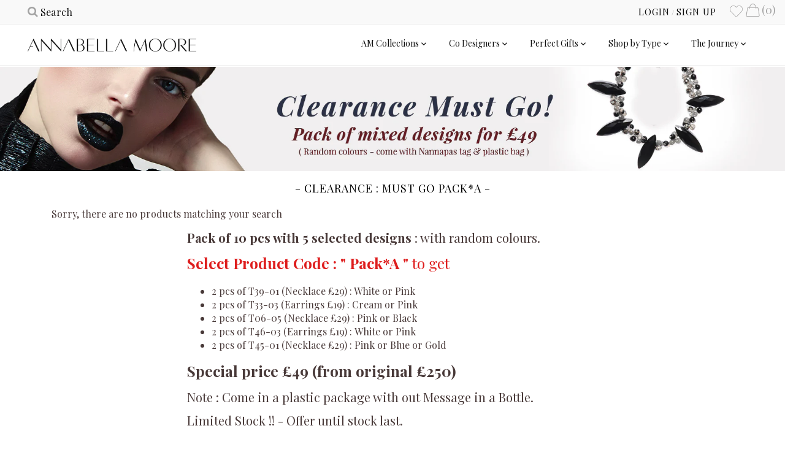

--- FILE ---
content_type: text/html; charset=utf-8
request_url: https://annabellamoore.com/collections/christmas-sales-pack-a
body_size: 16676
content:
<!doctype html>
<html class="no-js">
<head>
  <!-- Canopy v2.1.0 -->
  <meta charset="utf-8" />
  <meta name="viewport" content="width=device-width,initial-scale=1.0" />
  <meta name="theme-color" content="#8ad8ed">
  <meta http-equiv="X-UA-Compatible" content="IE=edge,chrome=1">
  <meta name="pinterest" content="nopin" /><link rel="shortcut icon" href="//annabellamoore.com/cdn/shop/files/AA-Favicon_4x.png?v=1613171597" type="image/png" />
  <title>- Clearance : Must Go Pack*A - &ndash; Annabella Moore</title>
 

  <meta name="description" content="Pack of 10 pcs with 5 selected designs : with random colours.  Select Product Code : &quot; Pack*A &quot; to get 2 pcs of T39-01 (Necklace £29) : White or Pink 2 pcs of T33-03 (Earrings £19) : Cream or Pink 2 pcs of T06-05 (Necklace £29) : Pink or Black 2 pcs of T46-03 (Earrings £19) : White or Pink 2 pcs of T45-01 (Necklace £29" />
  
  <link rel="canonical" href="https://annabellamoore.com/collections/christmas-sales-pack-a" />
    <meta property="og:type" content="product.group">
    <meta property="og:title" content="- Clearance : Must Go Pack*A -">
    <meta property="og:image" content="http://annabellamoore.com/cdn/shop/collections/2021_Sales_15x2_MG-RT-Pack_1200x.jpg?v=1644319435">
    <meta property="og:image:secure_url" content="https://annabellamoore.com/cdn/shop/collections/2021_Sales_15x2_MG-RT-Pack_1200x.jpg?v=1644319435">


    <meta property="og:description" content="Pack of 10 pcs with 5 selected designs : with random colours.  Select Product Code : &quot; Pack*A &quot; to get 2 pcs of T39-01 (Necklace £29) : White or Pink 2 pcs of T33-03 (Earrings £19) : Cream or Pink 2 pcs of T06-05 (Necklace £29) : Pink or Black 2 pcs of T46-03 (Earrings £19) : White or Pink 2 pcs of T45-01 (Necklace £29">
    <meta property="og:url" content="https://annabellamoore.com/collections/christmas-sales-pack-a">
    <meta property="og:site_name" content="Annabella Moore">
<meta name="twitter:card" content="summary">
<link href="//fonts.googleapis.com/css?family=Playfair+Display:400,600,700,900|Playfair+Display:400,600,700,900|Playfair+Display:400,600,700,900|Playfair+Display:400,600,700,900" rel="stylesheet" type="text/css">
<link href="//cdn.jsdelivr.net/jquery.slick/1.6.0/slick.css" rel="stylesheet" type="text/css" media="all" />
<link href="//annabellamoore.com/cdn/shop/t/23/assets/styles.scss.css?v=51804210946278116461738162378" rel="stylesheet" type="text/css" media="all" />
<link href="//annabellamoore.com/cdn/shop/t/23/assets/message-in-a-bottle.scss.css?v=87741071461097824681642137323" rel="stylesheet" type="text/css" media="all" />
<script src="//ajax.googleapis.com/ajax/libs/jquery/1.9.1/jquery.min.js" type="text/javascript"></script>
<script src="//annabellamoore.com/cdn/shopifycloud/storefront/assets/themes_support/option_selection-b017cd28.js" type="text/javascript"></script>
<script src="//annabellamoore.com/cdn/shopifycloud/storefront/assets/themes_support/api.jquery-7ab1a3a4.js" type="text/javascript"></script>
<script src="//cdn.jsdelivr.net/jquery.slick/1.6.0/slick.min.js" type="text/javascript"></script>
<script src="//annabellamoore.com/cdn/shop/t/23/assets/cart-summary.js?v=111603181540343972631642137293" type="text/javascript"></script>
<script src="//annabellamoore.com/cdn/shop/t/23/assets/modernizr.js?v=137617515274177302221642137299" type="text/javascript"></script>
  
  <script>window.performance && window.performance.mark && window.performance.mark('shopify.content_for_header.start');</script><meta name="facebook-domain-verification" content="n13v965cuypl78c3sa50ufrcwjkfj8">
<meta name="facebook-domain-verification" content="w5cpts7eonvi6p0zlhb208l6ctbnni">
<meta id="shopify-digital-wallet" name="shopify-digital-wallet" content="/20712779/digital_wallets/dialog">
<meta name="shopify-checkout-api-token" content="a684955392358dc121dbfb59a4664f09">
<meta id="in-context-paypal-metadata" data-shop-id="20712779" data-venmo-supported="false" data-environment="production" data-locale="en_US" data-paypal-v4="true" data-currency="GBP">
<link rel="alternate" type="application/atom+xml" title="Feed" href="/collections/christmas-sales-pack-a.atom" />
<link rel="alternate" type="application/json+oembed" href="https://annabellamoore.com/collections/christmas-sales-pack-a.oembed">
<script async="async" src="/checkouts/internal/preloads.js?locale=en-GB"></script>
<link rel="preconnect" href="https://shop.app" crossorigin="anonymous">
<script async="async" src="https://shop.app/checkouts/internal/preloads.js?locale=en-GB&shop_id=20712779" crossorigin="anonymous"></script>
<script id="apple-pay-shop-capabilities" type="application/json">{"shopId":20712779,"countryCode":"GB","currencyCode":"GBP","merchantCapabilities":["supports3DS"],"merchantId":"gid:\/\/shopify\/Shop\/20712779","merchantName":"Annabella Moore","requiredBillingContactFields":["postalAddress","email"],"requiredShippingContactFields":["postalAddress","email"],"shippingType":"shipping","supportedNetworks":["visa","maestro","masterCard","amex","discover","elo"],"total":{"type":"pending","label":"Annabella Moore","amount":"1.00"},"shopifyPaymentsEnabled":true,"supportsSubscriptions":true}</script>
<script id="shopify-features" type="application/json">{"accessToken":"a684955392358dc121dbfb59a4664f09","betas":["rich-media-storefront-analytics"],"domain":"annabellamoore.com","predictiveSearch":true,"shopId":20712779,"locale":"en"}</script>
<script>var Shopify = Shopify || {};
Shopify.shop = "annabella-moore.myshopify.com";
Shopify.locale = "en";
Shopify.currency = {"active":"GBP","rate":"1.0"};
Shopify.country = "GB";
Shopify.theme = {"name":"2025 Spring","id":121333153846,"schema_name":"Canopy","schema_version":"2.1.0","theme_store_id":732,"role":"main"};
Shopify.theme.handle = "null";
Shopify.theme.style = {"id":null,"handle":null};
Shopify.cdnHost = "annabellamoore.com/cdn";
Shopify.routes = Shopify.routes || {};
Shopify.routes.root = "/";</script>
<script type="module">!function(o){(o.Shopify=o.Shopify||{}).modules=!0}(window);</script>
<script>!function(o){function n(){var o=[];function n(){o.push(Array.prototype.slice.apply(arguments))}return n.q=o,n}var t=o.Shopify=o.Shopify||{};t.loadFeatures=n(),t.autoloadFeatures=n()}(window);</script>
<script>
  window.ShopifyPay = window.ShopifyPay || {};
  window.ShopifyPay.apiHost = "shop.app\/pay";
  window.ShopifyPay.redirectState = null;
</script>
<script id="shop-js-analytics" type="application/json">{"pageType":"collection"}</script>
<script defer="defer" async type="module" src="//annabellamoore.com/cdn/shopifycloud/shop-js/modules/v2/client.init-shop-cart-sync_D0dqhulL.en.esm.js"></script>
<script defer="defer" async type="module" src="//annabellamoore.com/cdn/shopifycloud/shop-js/modules/v2/chunk.common_CpVO7qML.esm.js"></script>
<script type="module">
  await import("//annabellamoore.com/cdn/shopifycloud/shop-js/modules/v2/client.init-shop-cart-sync_D0dqhulL.en.esm.js");
await import("//annabellamoore.com/cdn/shopifycloud/shop-js/modules/v2/chunk.common_CpVO7qML.esm.js");

  window.Shopify.SignInWithShop?.initShopCartSync?.({"fedCMEnabled":true,"windoidEnabled":true});

</script>
<script>
  window.Shopify = window.Shopify || {};
  if (!window.Shopify.featureAssets) window.Shopify.featureAssets = {};
  window.Shopify.featureAssets['shop-js'] = {"shop-cart-sync":["modules/v2/client.shop-cart-sync_D9bwt38V.en.esm.js","modules/v2/chunk.common_CpVO7qML.esm.js"],"init-fed-cm":["modules/v2/client.init-fed-cm_BJ8NPuHe.en.esm.js","modules/v2/chunk.common_CpVO7qML.esm.js"],"init-shop-email-lookup-coordinator":["modules/v2/client.init-shop-email-lookup-coordinator_pVrP2-kG.en.esm.js","modules/v2/chunk.common_CpVO7qML.esm.js"],"shop-cash-offers":["modules/v2/client.shop-cash-offers_CNh7FWN-.en.esm.js","modules/v2/chunk.common_CpVO7qML.esm.js","modules/v2/chunk.modal_DKF6x0Jh.esm.js"],"init-shop-cart-sync":["modules/v2/client.init-shop-cart-sync_D0dqhulL.en.esm.js","modules/v2/chunk.common_CpVO7qML.esm.js"],"init-windoid":["modules/v2/client.init-windoid_DaoAelzT.en.esm.js","modules/v2/chunk.common_CpVO7qML.esm.js"],"shop-toast-manager":["modules/v2/client.shop-toast-manager_1DND8Tac.en.esm.js","modules/v2/chunk.common_CpVO7qML.esm.js"],"pay-button":["modules/v2/client.pay-button_CFeQi1r6.en.esm.js","modules/v2/chunk.common_CpVO7qML.esm.js"],"shop-button":["modules/v2/client.shop-button_Ca94MDdQ.en.esm.js","modules/v2/chunk.common_CpVO7qML.esm.js"],"shop-login-button":["modules/v2/client.shop-login-button_DPYNfp1Z.en.esm.js","modules/v2/chunk.common_CpVO7qML.esm.js","modules/v2/chunk.modal_DKF6x0Jh.esm.js"],"avatar":["modules/v2/client.avatar_BTnouDA3.en.esm.js"],"shop-follow-button":["modules/v2/client.shop-follow-button_BMKh4nJE.en.esm.js","modules/v2/chunk.common_CpVO7qML.esm.js","modules/v2/chunk.modal_DKF6x0Jh.esm.js"],"init-customer-accounts-sign-up":["modules/v2/client.init-customer-accounts-sign-up_CJXi5kRN.en.esm.js","modules/v2/client.shop-login-button_DPYNfp1Z.en.esm.js","modules/v2/chunk.common_CpVO7qML.esm.js","modules/v2/chunk.modal_DKF6x0Jh.esm.js"],"init-shop-for-new-customer-accounts":["modules/v2/client.init-shop-for-new-customer-accounts_BoBxkgWu.en.esm.js","modules/v2/client.shop-login-button_DPYNfp1Z.en.esm.js","modules/v2/chunk.common_CpVO7qML.esm.js","modules/v2/chunk.modal_DKF6x0Jh.esm.js"],"init-customer-accounts":["modules/v2/client.init-customer-accounts_DCuDTzpR.en.esm.js","modules/v2/client.shop-login-button_DPYNfp1Z.en.esm.js","modules/v2/chunk.common_CpVO7qML.esm.js","modules/v2/chunk.modal_DKF6x0Jh.esm.js"],"checkout-modal":["modules/v2/client.checkout-modal_U_3e4VxF.en.esm.js","modules/v2/chunk.common_CpVO7qML.esm.js","modules/v2/chunk.modal_DKF6x0Jh.esm.js"],"lead-capture":["modules/v2/client.lead-capture_DEgn0Z8u.en.esm.js","modules/v2/chunk.common_CpVO7qML.esm.js","modules/v2/chunk.modal_DKF6x0Jh.esm.js"],"shop-login":["modules/v2/client.shop-login_CoM5QKZ_.en.esm.js","modules/v2/chunk.common_CpVO7qML.esm.js","modules/v2/chunk.modal_DKF6x0Jh.esm.js"],"payment-terms":["modules/v2/client.payment-terms_BmrqWn8r.en.esm.js","modules/v2/chunk.common_CpVO7qML.esm.js","modules/v2/chunk.modal_DKF6x0Jh.esm.js"]};
</script>
<script>(function() {
  var isLoaded = false;
  function asyncLoad() {
    if (isLoaded) return;
    isLoaded = true;
    var urls = ["https:\/\/favorites-wishlist-cdn.shopstorm.com\/assets\/wishl-3d458c5d75440b09470bef2859ae23ae9732527ce0cc4742986a0332faecee6d.js?shop=annabella-moore.myshopify.com","https:\/\/s3-eu-west-1.amazonaws.com\/hindsight-tags\/annabella-moore.myshopify.com.js?shop=annabella-moore.myshopify.com","https:\/\/search-us3.omegacommerce.com\/instant\/initjs?ID=7d161649-9ad8-4518-a75f-42d7109e8fad\u0026shop=annabella-moore.myshopify.com"];
    for (var i = 0; i < urls.length; i++) {
      var s = document.createElement('script');
      s.type = 'text/javascript';
      s.async = true;
      s.src = urls[i];
      var x = document.getElementsByTagName('script')[0];
      x.parentNode.insertBefore(s, x);
    }
  };
  if(window.attachEvent) {
    window.attachEvent('onload', asyncLoad);
  } else {
    window.addEventListener('load', asyncLoad, false);
  }
})();</script>
<script id="__st">var __st={"a":20712779,"offset":0,"reqid":"95dadefc-7100-4b6e-b30d-155a1bfb0a51-1763946510","pageurl":"annabellamoore.com\/collections\/christmas-sales-pack-a","u":"dfa054996246","p":"collection","rtyp":"collection","rid":263095975990};</script>
<script>window.ShopifyPaypalV4VisibilityTracking = true;</script>
<script id="captcha-bootstrap">!function(){'use strict';const t='contact',e='account',n='new_comment',o=[[t,t],['blogs',n],['comments',n],[t,'customer']],c=[[e,'customer_login'],[e,'guest_login'],[e,'recover_customer_password'],[e,'create_customer']],r=t=>t.map((([t,e])=>`form[action*='/${t}']:not([data-nocaptcha='true']) input[name='form_type'][value='${e}']`)).join(','),a=t=>()=>t?[...document.querySelectorAll(t)].map((t=>t.form)):[];function s(){const t=[...o],e=r(t);return a(e)}const i='password',u='form_key',d=['recaptcha-v3-token','g-recaptcha-response','h-captcha-response',i],f=()=>{try{return window.sessionStorage}catch{return}},m='__shopify_v',_=t=>t.elements[u];function p(t,e,n=!1){try{const o=window.sessionStorage,c=JSON.parse(o.getItem(e)),{data:r}=function(t){const{data:e,action:n}=t;return t[m]||n?{data:e,action:n}:{data:t,action:n}}(c);for(const[e,n]of Object.entries(r))t.elements[e]&&(t.elements[e].value=n);n&&o.removeItem(e)}catch(o){console.error('form repopulation failed',{error:o})}}const l='form_type',E='cptcha';function T(t){t.dataset[E]=!0}const w=window,h=w.document,L='Shopify',v='ce_forms',y='captcha';let A=!1;((t,e)=>{const n=(g='f06e6c50-85a8-45c8-87d0-21a2b65856fe',I='https://cdn.shopify.com/shopifycloud/storefront-forms-hcaptcha/ce_storefront_forms_captcha_hcaptcha.v1.5.2.iife.js',D={infoText:'Protected by hCaptcha',privacyText:'Privacy',termsText:'Terms'},(t,e,n)=>{const o=w[L][v],c=o.bindForm;if(c)return c(t,g,e,D).then(n);var r;o.q.push([[t,g,e,D],n]),r=I,A||(h.body.append(Object.assign(h.createElement('script'),{id:'captcha-provider',async:!0,src:r})),A=!0)});var g,I,D;w[L]=w[L]||{},w[L][v]=w[L][v]||{},w[L][v].q=[],w[L][y]=w[L][y]||{},w[L][y].protect=function(t,e){n(t,void 0,e),T(t)},Object.freeze(w[L][y]),function(t,e,n,w,h,L){const[v,y,A,g]=function(t,e,n){const i=e?o:[],u=t?c:[],d=[...i,...u],f=r(d),m=r(i),_=r(d.filter((([t,e])=>n.includes(e))));return[a(f),a(m),a(_),s()]}(w,h,L),I=t=>{const e=t.target;return e instanceof HTMLFormElement?e:e&&e.form},D=t=>v().includes(t);t.addEventListener('submit',(t=>{const e=I(t);if(!e)return;const n=D(e)&&!e.dataset.hcaptchaBound&&!e.dataset.recaptchaBound,o=_(e),c=g().includes(e)&&(!o||!o.value);(n||c)&&t.preventDefault(),c&&!n&&(function(t){try{if(!f())return;!function(t){const e=f();if(!e)return;const n=_(t);if(!n)return;const o=n.value;o&&e.removeItem(o)}(t);const e=Array.from(Array(32),(()=>Math.random().toString(36)[2])).join('');!function(t,e){_(t)||t.append(Object.assign(document.createElement('input'),{type:'hidden',name:u})),t.elements[u].value=e}(t,e),function(t,e){const n=f();if(!n)return;const o=[...t.querySelectorAll(`input[type='${i}']`)].map((({name:t})=>t)),c=[...d,...o],r={};for(const[a,s]of new FormData(t).entries())c.includes(a)||(r[a]=s);n.setItem(e,JSON.stringify({[m]:1,action:t.action,data:r}))}(t,e)}catch(e){console.error('failed to persist form',e)}}(e),e.submit())}));const S=(t,e)=>{t&&!t.dataset[E]&&(n(t,e.some((e=>e===t))),T(t))};for(const o of['focusin','change'])t.addEventListener(o,(t=>{const e=I(t);D(e)&&S(e,y())}));const B=e.get('form_key'),M=e.get(l),P=B&&M;t.addEventListener('DOMContentLoaded',(()=>{const t=y();if(P)for(const e of t)e.elements[l].value===M&&p(e,B);[...new Set([...A(),...v().filter((t=>'true'===t.dataset.shopifyCaptcha))])].forEach((e=>S(e,t)))}))}(h,new URLSearchParams(w.location.search),n,t,e,['guest_login'])})(!0,!0)}();</script>
<script integrity="sha256-52AcMU7V7pcBOXWImdc/TAGTFKeNjmkeM1Pvks/DTgc=" data-source-attribution="shopify.loadfeatures" defer="defer" src="//annabellamoore.com/cdn/shopifycloud/storefront/assets/storefront/load_feature-81c60534.js" crossorigin="anonymous"></script>
<script crossorigin="anonymous" defer="defer" src="//annabellamoore.com/cdn/shopifycloud/storefront/assets/shopify_pay/storefront-65b4c6d7.js?v=20250812"></script>
<script data-source-attribution="shopify.dynamic_checkout.dynamic.init">var Shopify=Shopify||{};Shopify.PaymentButton=Shopify.PaymentButton||{isStorefrontPortableWallets:!0,init:function(){window.Shopify.PaymentButton.init=function(){};var t=document.createElement("script");t.src="https://annabellamoore.com/cdn/shopifycloud/portable-wallets/latest/portable-wallets.en.js",t.type="module",document.head.appendChild(t)}};
</script>
<script data-source-attribution="shopify.dynamic_checkout.buyer_consent">
  function portableWalletsHideBuyerConsent(e){var t=document.getElementById("shopify-buyer-consent"),n=document.getElementById("shopify-subscription-policy-button");t&&n&&(t.classList.add("hidden"),t.setAttribute("aria-hidden","true"),n.removeEventListener("click",e))}function portableWalletsShowBuyerConsent(e){var t=document.getElementById("shopify-buyer-consent"),n=document.getElementById("shopify-subscription-policy-button");t&&n&&(t.classList.remove("hidden"),t.removeAttribute("aria-hidden"),n.addEventListener("click",e))}window.Shopify?.PaymentButton&&(window.Shopify.PaymentButton.hideBuyerConsent=portableWalletsHideBuyerConsent,window.Shopify.PaymentButton.showBuyerConsent=portableWalletsShowBuyerConsent);
</script>
<script data-source-attribution="shopify.dynamic_checkout.cart.bootstrap">document.addEventListener("DOMContentLoaded",(function(){function t(){return document.querySelector("shopify-accelerated-checkout-cart, shopify-accelerated-checkout")}if(t())Shopify.PaymentButton.init();else{new MutationObserver((function(e,n){t()&&(Shopify.PaymentButton.init(),n.disconnect())})).observe(document.body,{childList:!0,subtree:!0})}}));
</script>
<link id="shopify-accelerated-checkout-styles" rel="stylesheet" media="screen" href="https://annabellamoore.com/cdn/shopifycloud/portable-wallets/latest/accelerated-checkout-backwards-compat.css" crossorigin="anonymous">
<style id="shopify-accelerated-checkout-cart">
        #shopify-buyer-consent {
  margin-top: 1em;
  display: inline-block;
  width: 100%;
}

#shopify-buyer-consent.hidden {
  display: none;
}

#shopify-subscription-policy-button {
  background: none;
  border: none;
  padding: 0;
  text-decoration: underline;
  font-size: inherit;
  cursor: pointer;
}

#shopify-subscription-policy-button::before {
  box-shadow: none;
}

      </style>

<script>window.performance && window.performance.mark && window.performance.mark('shopify.content_for_header.end');</script>
  
  <script>
    document.documentElement.className = document.documentElement.className.replace('no-js', '');
    Shopify.money_format = "£{{amount}}";
    window.theme = window.theme || {};
    theme.money_format = "£{{amount}}";
    theme.productData = {};
  </script>
<link rel="stylesheet" href="https://cdnjs.cloudflare.com/ajax/libs/font-awesome/4.7.0/css/font-awesome.min.css">

<link href="https://monorail-edge.shopifysvc.com" rel="dns-prefetch">
<script>(function(){if ("sendBeacon" in navigator && "performance" in window) {try {var session_token_from_headers = performance.getEntriesByType('navigation')[0].serverTiming.find(x => x.name == '_s').description;} catch {var session_token_from_headers = undefined;}var session_cookie_matches = document.cookie.match(/_shopify_s=([^;]*)/);var session_token_from_cookie = session_cookie_matches && session_cookie_matches.length === 2 ? session_cookie_matches[1] : "";var session_token = session_token_from_headers || session_token_from_cookie || "";function handle_abandonment_event(e) {var entries = performance.getEntries().filter(function(entry) {return /monorail-edge.shopifysvc.com/.test(entry.name);});if (!window.abandonment_tracked && entries.length === 0) {window.abandonment_tracked = true;var currentMs = Date.now();var navigation_start = performance.timing.navigationStart;var payload = {shop_id: 20712779,url: window.location.href,navigation_start,duration: currentMs - navigation_start,session_token,page_type: "collection"};window.navigator.sendBeacon("https://monorail-edge.shopifysvc.com/v1/produce", JSON.stringify({schema_id: "online_store_buyer_site_abandonment/1.1",payload: payload,metadata: {event_created_at_ms: currentMs,event_sent_at_ms: currentMs}}));}}window.addEventListener('pagehide', handle_abandonment_event);}}());</script>
<script id="web-pixels-manager-setup">(function e(e,d,r,n,o){if(void 0===o&&(o={}),!Boolean(null===(a=null===(i=window.Shopify)||void 0===i?void 0:i.analytics)||void 0===a?void 0:a.replayQueue)){var i,a;window.Shopify=window.Shopify||{};var t=window.Shopify;t.analytics=t.analytics||{};var s=t.analytics;s.replayQueue=[],s.publish=function(e,d,r){return s.replayQueue.push([e,d,r]),!0};try{self.performance.mark("wpm:start")}catch(e){}var l=function(){var e={modern:/Edge?\/(1{2}[4-9]|1[2-9]\d|[2-9]\d{2}|\d{4,})\.\d+(\.\d+|)|Firefox\/(1{2}[4-9]|1[2-9]\d|[2-9]\d{2}|\d{4,})\.\d+(\.\d+|)|Chrom(ium|e)\/(9{2}|\d{3,})\.\d+(\.\d+|)|(Maci|X1{2}).+ Version\/(15\.\d+|(1[6-9]|[2-9]\d|\d{3,})\.\d+)([,.]\d+|)( \(\w+\)|)( Mobile\/\w+|) Safari\/|Chrome.+OPR\/(9{2}|\d{3,})\.\d+\.\d+|(CPU[ +]OS|iPhone[ +]OS|CPU[ +]iPhone|CPU IPhone OS|CPU iPad OS)[ +]+(15[._]\d+|(1[6-9]|[2-9]\d|\d{3,})[._]\d+)([._]\d+|)|Android:?[ /-](13[3-9]|1[4-9]\d|[2-9]\d{2}|\d{4,})(\.\d+|)(\.\d+|)|Android.+Firefox\/(13[5-9]|1[4-9]\d|[2-9]\d{2}|\d{4,})\.\d+(\.\d+|)|Android.+Chrom(ium|e)\/(13[3-9]|1[4-9]\d|[2-9]\d{2}|\d{4,})\.\d+(\.\d+|)|SamsungBrowser\/([2-9]\d|\d{3,})\.\d+/,legacy:/Edge?\/(1[6-9]|[2-9]\d|\d{3,})\.\d+(\.\d+|)|Firefox\/(5[4-9]|[6-9]\d|\d{3,})\.\d+(\.\d+|)|Chrom(ium|e)\/(5[1-9]|[6-9]\d|\d{3,})\.\d+(\.\d+|)([\d.]+$|.*Safari\/(?![\d.]+ Edge\/[\d.]+$))|(Maci|X1{2}).+ Version\/(10\.\d+|(1[1-9]|[2-9]\d|\d{3,})\.\d+)([,.]\d+|)( \(\w+\)|)( Mobile\/\w+|) Safari\/|Chrome.+OPR\/(3[89]|[4-9]\d|\d{3,})\.\d+\.\d+|(CPU[ +]OS|iPhone[ +]OS|CPU[ +]iPhone|CPU IPhone OS|CPU iPad OS)[ +]+(10[._]\d+|(1[1-9]|[2-9]\d|\d{3,})[._]\d+)([._]\d+|)|Android:?[ /-](13[3-9]|1[4-9]\d|[2-9]\d{2}|\d{4,})(\.\d+|)(\.\d+|)|Mobile Safari.+OPR\/([89]\d|\d{3,})\.\d+\.\d+|Android.+Firefox\/(13[5-9]|1[4-9]\d|[2-9]\d{2}|\d{4,})\.\d+(\.\d+|)|Android.+Chrom(ium|e)\/(13[3-9]|1[4-9]\d|[2-9]\d{2}|\d{4,})\.\d+(\.\d+|)|Android.+(UC? ?Browser|UCWEB|U3)[ /]?(15\.([5-9]|\d{2,})|(1[6-9]|[2-9]\d|\d{3,})\.\d+)\.\d+|SamsungBrowser\/(5\.\d+|([6-9]|\d{2,})\.\d+)|Android.+MQ{2}Browser\/(14(\.(9|\d{2,})|)|(1[5-9]|[2-9]\d|\d{3,})(\.\d+|))(\.\d+|)|K[Aa][Ii]OS\/(3\.\d+|([4-9]|\d{2,})\.\d+)(\.\d+|)/},d=e.modern,r=e.legacy,n=navigator.userAgent;return n.match(d)?"modern":n.match(r)?"legacy":"unknown"}(),u="modern"===l?"modern":"legacy",c=(null!=n?n:{modern:"",legacy:""})[u],f=function(e){return[e.baseUrl,"/wpm","/b",e.hashVersion,"modern"===e.buildTarget?"m":"l",".js"].join("")}({baseUrl:d,hashVersion:r,buildTarget:u}),m=function(e){var d=e.version,r=e.bundleTarget,n=e.surface,o=e.pageUrl,i=e.monorailEndpoint;return{emit:function(e){var a=e.status,t=e.errorMsg,s=(new Date).getTime(),l=JSON.stringify({metadata:{event_sent_at_ms:s},events:[{schema_id:"web_pixels_manager_load/3.1",payload:{version:d,bundle_target:r,page_url:o,status:a,surface:n,error_msg:t},metadata:{event_created_at_ms:s}}]});if(!i)return console&&console.warn&&console.warn("[Web Pixels Manager] No Monorail endpoint provided, skipping logging."),!1;try{return self.navigator.sendBeacon.bind(self.navigator)(i,l)}catch(e){}var u=new XMLHttpRequest;try{return u.open("POST",i,!0),u.setRequestHeader("Content-Type","text/plain"),u.send(l),!0}catch(e){return console&&console.warn&&console.warn("[Web Pixels Manager] Got an unhandled error while logging to Monorail."),!1}}}}({version:r,bundleTarget:l,surface:e.surface,pageUrl:self.location.href,monorailEndpoint:e.monorailEndpoint});try{o.browserTarget=l,function(e){var d=e.src,r=e.async,n=void 0===r||r,o=e.onload,i=e.onerror,a=e.sri,t=e.scriptDataAttributes,s=void 0===t?{}:t,l=document.createElement("script"),u=document.querySelector("head"),c=document.querySelector("body");if(l.async=n,l.src=d,a&&(l.integrity=a,l.crossOrigin="anonymous"),s)for(var f in s)if(Object.prototype.hasOwnProperty.call(s,f))try{l.dataset[f]=s[f]}catch(e){}if(o&&l.addEventListener("load",o),i&&l.addEventListener("error",i),u)u.appendChild(l);else{if(!c)throw new Error("Did not find a head or body element to append the script");c.appendChild(l)}}({src:f,async:!0,onload:function(){if(!function(){var e,d;return Boolean(null===(d=null===(e=window.Shopify)||void 0===e?void 0:e.analytics)||void 0===d?void 0:d.initialized)}()){var d=window.webPixelsManager.init(e)||void 0;if(d){var r=window.Shopify.analytics;r.replayQueue.forEach((function(e){var r=e[0],n=e[1],o=e[2];d.publishCustomEvent(r,n,o)})),r.replayQueue=[],r.publish=d.publishCustomEvent,r.visitor=d.visitor,r.initialized=!0}}},onerror:function(){return m.emit({status:"failed",errorMsg:"".concat(f," has failed to load")})},sri:function(e){var d=/^sha384-[A-Za-z0-9+/=]+$/;return"string"==typeof e&&d.test(e)}(c)?c:"",scriptDataAttributes:o}),m.emit({status:"loading"})}catch(e){m.emit({status:"failed",errorMsg:(null==e?void 0:e.message)||"Unknown error"})}}})({shopId: 20712779,storefrontBaseUrl: "https://annabellamoore.com",extensionsBaseUrl: "https://extensions.shopifycdn.com/cdn/shopifycloud/web-pixels-manager",monorailEndpoint: "https://monorail-edge.shopifysvc.com/unstable/produce_batch",surface: "storefront-renderer",enabledBetaFlags: ["2dca8a86"],webPixelsConfigList: [{"id":"58163254","eventPayloadVersion":"v1","runtimeContext":"LAX","scriptVersion":"1","type":"CUSTOM","privacyPurposes":["MARKETING"],"name":"Meta pixel (migrated)"},{"id":"75202614","eventPayloadVersion":"v1","runtimeContext":"LAX","scriptVersion":"1","type":"CUSTOM","privacyPurposes":["ANALYTICS"],"name":"Google Analytics tag (migrated)"},{"id":"shopify-app-pixel","configuration":"{}","eventPayloadVersion":"v1","runtimeContext":"STRICT","scriptVersion":"0450","apiClientId":"shopify-pixel","type":"APP","privacyPurposes":["ANALYTICS","MARKETING"]},{"id":"shopify-custom-pixel","eventPayloadVersion":"v1","runtimeContext":"LAX","scriptVersion":"0450","apiClientId":"shopify-pixel","type":"CUSTOM","privacyPurposes":["ANALYTICS","MARKETING"]}],isMerchantRequest: false,initData: {"shop":{"name":"Annabella Moore","paymentSettings":{"currencyCode":"GBP"},"myshopifyDomain":"annabella-moore.myshopify.com","countryCode":"GB","storefrontUrl":"https:\/\/annabellamoore.com"},"customer":null,"cart":null,"checkout":null,"productVariants":[],"purchasingCompany":null},},"https://annabellamoore.com/cdn","ae1676cfwd2530674p4253c800m34e853cb",{"modern":"","legacy":""},{"shopId":"20712779","storefrontBaseUrl":"https:\/\/annabellamoore.com","extensionBaseUrl":"https:\/\/extensions.shopifycdn.com\/cdn\/shopifycloud\/web-pixels-manager","surface":"storefront-renderer","enabledBetaFlags":"[\"2dca8a86\"]","isMerchantRequest":"false","hashVersion":"ae1676cfwd2530674p4253c800m34e853cb","publish":"custom","events":"[[\"page_viewed\",{}],[\"collection_viewed\",{\"collection\":{\"id\":\"263095975990\",\"title\":\"- Clearance : Must Go Pack*A -\",\"productVariants\":[]}}]]"});</script><script>
  window.ShopifyAnalytics = window.ShopifyAnalytics || {};
  window.ShopifyAnalytics.meta = window.ShopifyAnalytics.meta || {};
  window.ShopifyAnalytics.meta.currency = 'GBP';
  var meta = {"products":[],"page":{"pageType":"collection","resourceType":"collection","resourceId":263095975990}};
  for (var attr in meta) {
    window.ShopifyAnalytics.meta[attr] = meta[attr];
  }
</script>
<script class="analytics">
  (function () {
    var customDocumentWrite = function(content) {
      var jquery = null;

      if (window.jQuery) {
        jquery = window.jQuery;
      } else if (window.Checkout && window.Checkout.$) {
        jquery = window.Checkout.$;
      }

      if (jquery) {
        jquery('body').append(content);
      }
    };

    var hasLoggedConversion = function(token) {
      if (token) {
        return document.cookie.indexOf('loggedConversion=' + token) !== -1;
      }
      return false;
    }

    var setCookieIfConversion = function(token) {
      if (token) {
        var twoMonthsFromNow = new Date(Date.now());
        twoMonthsFromNow.setMonth(twoMonthsFromNow.getMonth() + 2);

        document.cookie = 'loggedConversion=' + token + '; expires=' + twoMonthsFromNow;
      }
    }

    var trekkie = window.ShopifyAnalytics.lib = window.trekkie = window.trekkie || [];
    if (trekkie.integrations) {
      return;
    }
    trekkie.methods = [
      'identify',
      'page',
      'ready',
      'track',
      'trackForm',
      'trackLink'
    ];
    trekkie.factory = function(method) {
      return function() {
        var args = Array.prototype.slice.call(arguments);
        args.unshift(method);
        trekkie.push(args);
        return trekkie;
      };
    };
    for (var i = 0; i < trekkie.methods.length; i++) {
      var key = trekkie.methods[i];
      trekkie[key] = trekkie.factory(key);
    }
    trekkie.load = function(config) {
      trekkie.config = config || {};
      trekkie.config.initialDocumentCookie = document.cookie;
      var first = document.getElementsByTagName('script')[0];
      var script = document.createElement('script');
      script.type = 'text/javascript';
      script.onerror = function(e) {
        var scriptFallback = document.createElement('script');
        scriptFallback.type = 'text/javascript';
        scriptFallback.onerror = function(error) {
                var Monorail = {
      produce: function produce(monorailDomain, schemaId, payload) {
        var currentMs = new Date().getTime();
        var event = {
          schema_id: schemaId,
          payload: payload,
          metadata: {
            event_created_at_ms: currentMs,
            event_sent_at_ms: currentMs
          }
        };
        return Monorail.sendRequest("https://" + monorailDomain + "/v1/produce", JSON.stringify(event));
      },
      sendRequest: function sendRequest(endpointUrl, payload) {
        // Try the sendBeacon API
        if (window && window.navigator && typeof window.navigator.sendBeacon === 'function' && typeof window.Blob === 'function' && !Monorail.isIos12()) {
          var blobData = new window.Blob([payload], {
            type: 'text/plain'
          });

          if (window.navigator.sendBeacon(endpointUrl, blobData)) {
            return true;
          } // sendBeacon was not successful

        } // XHR beacon

        var xhr = new XMLHttpRequest();

        try {
          xhr.open('POST', endpointUrl);
          xhr.setRequestHeader('Content-Type', 'text/plain');
          xhr.send(payload);
        } catch (e) {
          console.log(e);
        }

        return false;
      },
      isIos12: function isIos12() {
        return window.navigator.userAgent.lastIndexOf('iPhone; CPU iPhone OS 12_') !== -1 || window.navigator.userAgent.lastIndexOf('iPad; CPU OS 12_') !== -1;
      }
    };
    Monorail.produce('monorail-edge.shopifysvc.com',
      'trekkie_storefront_load_errors/1.1',
      {shop_id: 20712779,
      theme_id: 121333153846,
      app_name: "storefront",
      context_url: window.location.href,
      source_url: "//annabellamoore.com/cdn/s/trekkie.storefront.3c703df509f0f96f3237c9daa54e2777acf1a1dd.min.js"});

        };
        scriptFallback.async = true;
        scriptFallback.src = '//annabellamoore.com/cdn/s/trekkie.storefront.3c703df509f0f96f3237c9daa54e2777acf1a1dd.min.js';
        first.parentNode.insertBefore(scriptFallback, first);
      };
      script.async = true;
      script.src = '//annabellamoore.com/cdn/s/trekkie.storefront.3c703df509f0f96f3237c9daa54e2777acf1a1dd.min.js';
      first.parentNode.insertBefore(script, first);
    };
    trekkie.load(
      {"Trekkie":{"appName":"storefront","development":false,"defaultAttributes":{"shopId":20712779,"isMerchantRequest":null,"themeId":121333153846,"themeCityHash":"15578005355484431316","contentLanguage":"en","currency":"GBP","eventMetadataId":"4239b2c1-9696-4c1d-9e29-1c2320a5341f"},"isServerSideCookieWritingEnabled":true,"monorailRegion":"shop_domain","enabledBetaFlags":["f0df213a"]},"Session Attribution":{},"S2S":{"facebookCapiEnabled":true,"source":"trekkie-storefront-renderer","apiClientId":580111}}
    );

    var loaded = false;
    trekkie.ready(function() {
      if (loaded) return;
      loaded = true;

      window.ShopifyAnalytics.lib = window.trekkie;

      var originalDocumentWrite = document.write;
      document.write = customDocumentWrite;
      try { window.ShopifyAnalytics.merchantGoogleAnalytics.call(this); } catch(error) {};
      document.write = originalDocumentWrite;

      window.ShopifyAnalytics.lib.page(null,{"pageType":"collection","resourceType":"collection","resourceId":263095975990,"shopifyEmitted":true});

      var match = window.location.pathname.match(/checkouts\/(.+)\/(thank_you|post_purchase)/)
      var token = match? match[1]: undefined;
      if (!hasLoggedConversion(token)) {
        setCookieIfConversion(token);
        window.ShopifyAnalytics.lib.track("Viewed Product Category",{"currency":"GBP","category":"Collection: christmas-sales-pack-a","collectionName":"christmas-sales-pack-a","collectionId":263095975990,"nonInteraction":true},undefined,undefined,{"shopifyEmitted":true});
      }
    });


        var eventsListenerScript = document.createElement('script');
        eventsListenerScript.async = true;
        eventsListenerScript.src = "//annabellamoore.com/cdn/shopifycloud/storefront/assets/shop_events_listener-3da45d37.js";
        document.getElementsByTagName('head')[0].appendChild(eventsListenerScript);

})();</script>
  <script>
  if (!window.ga || (window.ga && typeof window.ga !== 'function')) {
    window.ga = function ga() {
      (window.ga.q = window.ga.q || []).push(arguments);
      if (window.Shopify && window.Shopify.analytics && typeof window.Shopify.analytics.publish === 'function') {
        window.Shopify.analytics.publish("ga_stub_called", {}, {sendTo: "google_osp_migration"});
      }
      console.error("Shopify's Google Analytics stub called with:", Array.from(arguments), "\nSee https://help.shopify.com/manual/promoting-marketing/pixels/pixel-migration#google for more information.");
    };
    if (window.Shopify && window.Shopify.analytics && typeof window.Shopify.analytics.publish === 'function') {
      window.Shopify.analytics.publish("ga_stub_initialized", {}, {sendTo: "google_osp_migration"});
    }
  }
</script>
<script
  defer
  src="https://annabellamoore.com/cdn/shopifycloud/perf-kit/shopify-perf-kit-2.1.2.min.js"
  data-application="storefront-renderer"
  data-shop-id="20712779"
  data-render-region="gcp-us-central1"
  data-page-type="collection"
  data-theme-instance-id="121333153846"
  data-theme-name="Canopy"
  data-theme-version="2.1.0"
  data-monorail-region="shop_domain"
  data-resource-timing-sampling-rate="10"
  data-shs="true"
  data-shs-beacon="true"
  data-shs-export-with-fetch="true"
  data-shs-logs-sample-rate="1"
></script>
</head>

<body class="template-collection">
  <script>
function goBack() {
    window.history.back();
}
    
    
    $(window).ready(function(){
    $('li.nav-item.dropdown.drop-norm a').on('click', function(e){
    /*e.preventDefault();*/
    $('li.nav-item.dropdown.drop-norm').removeClass('active');
    $('li.nav-em.dropdown.drop-norm').removeClass('active-main');
    $(this).addClass('active');
    $(this).parent('li.nav-item.dropdown.drop-norm').closest('li.nav-item.dropdown.drop-norm').addClass('active-main');
  });
$('#content, div#toolbar').click(function() {
  $('li.nav-item.dropdown.drop-norm').removeClass('active-main');
});
 setTimeout(function() { 

   		$("a.os-e.os-name").css("cssText", "font-weight: 400 !important; text-decoration: none !important;"); 
  		 $(".os-e.os-price").css("cssText", "font-weight: 400 !important; font-size: 19px!important;");    
  
 }, 5000);
      
       setTimeout(function() { 

   		$( "button#bc-sf-filter-tree-mobile-button" ).text( "FILTER +" );
 }, 2000);
       
    
});

    

</script>


  <div id="page-wrap">
    <div id="page-wrap-inner">
      <div id="page-wrap-content">
        <div class="container">
          <div id="shopify-section-header" class="shopify-section">

<div id="page-header" class="page-header sticky-header layout-nav" data-section-type="header">
  <div id="toolbar" class="toolbar cf">
  	<div class="toolbar-inner">
    <span class="mobile-toolbar">
      <a class="toggle-mob-nav" href="#"><svg fill="#000000" height="24" viewBox="0 0 24 24" width="24" xmlns="http://www.w3.org/2000/svg">
    <path d="M0 0h24v24H0z" fill="none"/>
    <path d="M3 18h18v-2H3v2zm0-5h18v-2H3v2zm0-7v2h18V6H3z"/>
</svg></a>
      <a class="compact-logo" href="https://annabellamoore.com">
        
            
                <img src="//annabellamoore.com/cdn/shop/files/Logo_AM_text_-2_200x.jpg?v=1613546330" />
            
        
      </a>
    </span>

    
    <span class="toolbar-links">
      
      <form class="search-form__container" action="/search" method="get">
        <input type="hidden" name="type" value="product,article,page" />
        <input type="text" name="q" placeholder="Search"/>
        <button class="bolive-sssrh-btn"><i class="fa fa-search" aria-hidden="true"></i></button>
      </form>
      
    </span>
    

    <span class="toolbar-cart">
         
    <span class="toolbar-links monitsfs">
      
      <form class="search-form__container" action="/search" method="get">
        <input type="hidden" name="type" value="product,article,page" />
        <input type="text" name="q" class="desksssrch" placeholder="Search"/>
        <input type="image" name="q" class="mobilesssrch" src="//annabellamoore.com/cdn/shop/t/23/assets/mobileheadersearch.png?v=173901869246604839491642137298"/>
        <button class="bolive-sssrh-btn"><i class="fa fa-search" aria-hidden="true"></i></button>
      </form>
      
    </span>
    
       <a href="/a/wishl-wishlist" class="toolbar-wishlist"><img src="//annabellamoore.com/cdn/shop/t/23/assets/wishlist_icon.png?v=148983310334588542491642137309" class="whishlissiimg"></a>
            
      <a class="current-cart" href="/cart">
        <img src="//annabellamoore.com/cdn/shop/t/23/assets/addtocart.png?v=168392362879907203751642137287" class="addtocrt"><span> (0)</span>
      </a>
    </span>

    
    <span class="toolbar-social">
      
          
      		  <a href="/account/login" id="customer_login_link">Login</a>
              
                  <span class="divider">/</span> <a href="/account/register" id="customer_register_link">Sign Up</a>
              
          
      
    </span>
    </div>
    
  </div>

  <div class="logo-nav">
    

    

    
    <nav class="main-nav desktop align-left" role="navigation" data-col-limit="5">
 <span class="logo-item logo-item-left">
    <div class="logo align-center">
      
      <a href="https://annabellamoore.com" title=""><img src="//annabellamoore.com/cdn/shop/files/Logo_AM_text_-2.jpg?v=1613546330" /></a>
      
    </div>
    </span>
  <ul>
    
    
      
      
      
        



        
      
    
      <li class="nav-item first dropdown drop-norm">
        
        <a class="nav-item-link" href="  # ">
          <span class="nav-item-link-title">AM Collections</span>
          <svg fill="#000000" height="24" viewBox="0 0 24 24" width="24" xmlns="http://www.w3.org/2000/svg">
    <path d="M7.41 7.84L12 12.42l4.59-4.58L18 9.25l-6 6-6-6z"/>
    <path d="M0-.75h24v24H0z" fill="none"/>
</svg>
        </a>
        
        
        
          
        
          
          


          

          <div class="sub-nav count-10">
            
            
            <ul class="sub-nav-list">
  
  

  
  




  <li class="sub-nav-item has-dropdown">
    <a class="sub-nav-item-link" href="/collections/all-collections" data-img="//annabellamoore.com/cdn/shop/collections/2021_Collections_15x2_-All-472847_large.jpg?v=1614361562">
      <span class="sub-nav-item-link-title">All collections</span>
      <svg fill="#000000" height="24" viewBox="0 0 24 24" width="24" xmlns="http://www.w3.org/2000/svg">
    <path d="M7.41 7.84L12 12.42l4.59-4.58L18 9.25l-6 6-6-6z"/>
    <path d="M0-.75h24v24H0z" fill="none"/>
</svg>
    </a>

    
    <ul class="sub-sub-nav-list">
      
      <li class="sub-nav-item"><a class="sub-nav-item-link" href="/collections/all-collections" data-img="//annabellamoore.com/cdn/shop/collections/2021_Collections_15x2_-All-472847_large.jpg?v=1614361562">Annabella Moore (All)</a></li>
      
      <li class="sub-nav-item"><a class="sub-nav-item-link" href="/collections/2020-ns-nannapas-silver" data-img="//annabellamoore.com/cdn/shop/collections/2021_-_Sales_Top_Collection_1400x200_-NS-862716_large.jpg?v=1614360121">Pure Silver Collection</a></li>
      
      <li class="sub-nav-item"><a class="sub-nav-item-link" href="/collections/fine-silver" data-img="//annabellamoore.com/cdn/shop/collections/2021_-_Top_Collection_Sales_1400x200_-FS-923398_large.jpg?v=1612443068">Fine Silver Collection</a></li>
      
      <li class="sub-nav-item"><a class="sub-nav-item-link" href="/collections/designer-silver" data-img="//annabellamoore.com/cdn/shop/collections/2021_Collections_15x2_-LoveHeartSilver_large.jpg?v=1637909632">Love Heart Collection</a></li>
      
      <li class="sub-nav-item"><a class="sub-nav-item-link" href="/collections/less-is-more" data-img="//annabellamoore.com/cdn/shop/collections/2021_-_Q1_17x2_-SP-RT-659113_large.jpg?v=1633079738">Less is More Collection</a></li>
      
      <li class="sub-nav-item"><a class="sub-nav-item-link" href="/collections/silk-stones" data-img="//annabellamoore.com/cdn/shop/collections/2021_-_Q1_17x2_-Rose-RT-403044_large.jpg?v=1614360042">Silk & Stones Collection</a></li>
      
      <li class="sub-nav-item"><a class="sub-nav-item-link" href="/collections/on-sales" data-img="//annabellamoore.com/cdn/shop/collections/2021_-_Q1_17x2_-Sales-RT-391955_large.jpg?v=1644319404">Special Offers</a></li>
      
    </ul>
    
  </li>

  

  
  




  <li class="sub-nav-item">
    <a class="sub-nav-item-link" href="/collections/relax-positive" data-img="//annabellamoore.com/cdn/shop/collections/2021_Collections_15x2_-Relax-947871_large.jpg?v=1614349920">
      <span class="sub-nav-item-link-title">Relax & Positive</span>
      
    </a>

    
  </li>

  

  
  




  <li class="sub-nav-item">
    <a class="sub-nav-item-link" href="/collections/motivation" data-img="//annabellamoore.com/cdn/shop/collections/2021_Collections_15x2_-Motivation-144306_large.jpg?v=1614349917">
      <span class="sub-nav-item-link-title">Motivation</span>
      
    </a>

    
  </li>

  

  
  




  <li class="sub-nav-item">
    <a class="sub-nav-item-link" href="/collections/in-love" data-img="//annabellamoore.com/cdn/shop/collections/2021_Collections_15x2_-InLove-493826_large.jpg?v=1614349913">
      <span class="sub-nav-item-link-title">In Love</span>
      
    </a>

    
  </li>

  

  
  




  <li class="sub-nav-item">
    <a class="sub-nav-item-link" href="/collections/friendship" data-img="//annabellamoore.com/cdn/shop/collections/2021_Collections_15x2_-Friendship-663775_large.jpg?v=1614349912">
      <span class="sub-nav-item-link-title">Friendship</span>
      
    </a>

    
  </li>

  

  
  




  <li class="sub-nav-item">
    <a class="sub-nav-item-link" href="/collections/relationship-wedding" data-img="//annabellamoore.com/cdn/shop/collections/2021_Collections_15x2_-Relationship-425823_large.jpg?v=1614349919">
      <span class="sub-nav-item-link-title">Relationship & Wedding</span>
      
    </a>

    
  </li>

  

  
  




  <li class="sub-nav-item">
    <a class="sub-nav-item-link" href="/collections/woman-mother" data-img="//annabellamoore.com/cdn/shop/collections/2021_Collections_15x2_-Woman-679840_large.jpg?v=1614349923">
      <span class="sub-nav-item-link-title">Woman & Mother</span>
      
    </a>

    
  </li>

  

  
  




  <li class="sub-nav-item">
    <a class="sub-nav-item-link" href="/collections/make-a-wish" data-img="//annabellamoore.com/cdn/shop/collections/2021_Collections_15x2_-MakeaWish-238954_large.jpg?v=1614349915">
      <span class="sub-nav-item-link-title">Make A Wish</span>
      
    </a>

    
  </li>

  

  
  




  <li class="sub-nav-item">
    <a class="sub-nav-item-link" href="/collections/timeless" data-img="//annabellamoore.com/cdn/shop/collections/2021_Collections_15x2_-Timeless-1-241032_large.jpg?v=1614349922">
      <span class="sub-nav-item-link-title">Timeless</span>
      
    </a>

    
  </li>

  

  
  




  <li class="sub-nav-item">
    <a class="sub-nav-item-link" href="/collections/exclusive-1" data-img="//annabellamoore.com/cdn/shop/collections/2021_Collections_15x2_-Exclusive-557626_large.jpg?v=1614349910">
      <span class="sub-nav-item-link-title">Exclusive</span>
      
    </a>

    
  </li>

  
</ul>
          </div>
        
      </li>
    
    
      
      
      
        



        
      
    
      <li class="nav-item dropdown drop-norm">
        
        <a class="nav-item-link" href="  # ">
          <span class="nav-item-link-title">Co Designers</span>
          <svg fill="#000000" height="24" viewBox="0 0 24 24" width="24" xmlns="http://www.w3.org/2000/svg">
    <path d="M7.41 7.84L12 12.42l4.59-4.58L18 9.25l-6 6-6-6z"/>
    <path d="M0-.75h24v24H0z" fill="none"/>
</svg>
        </a>
        
        
        
          
        
          
          


          

          <div class="sub-nav count-3">
            
            
            <ul class="sub-nav-list">
  
  

  
  




  <li class="sub-nav-item">
    <a class="sub-nav-item-link" href="/collections/fine-silver" data-img="//annabellamoore.com/cdn/shop/collections/2021_-_Top_Collection_Sales_1400x200_-FS-923398_large.jpg?v=1612443068">
      <span class="sub-nav-item-link-title">Fine Silver Collection</span>
      
    </a>

    
  </li>

  

  
  




  <li class="sub-nav-item">
    <a class="sub-nav-item-link" href="/collections/2020-ns-nannapas-silver" data-img="//annabellamoore.com/cdn/shop/collections/2021_-_Sales_Top_Collection_1400x200_-NS-862716_large.jpg?v=1614360121">
      <span class="sub-nav-item-link-title">Pure Silver Collection</span>
      
    </a>

    
  </li>

  

  
  




  <li class="sub-nav-item">
    <a class="sub-nav-item-link" href="/collections/designer-silver" data-img="//annabellamoore.com/cdn/shop/collections/2021_Collections_15x2_-LoveHeartSilver_large.jpg?v=1637909632">
      <span class="sub-nav-item-link-title">Love Heart Silver Collection</span>
      
    </a>

    
  </li>

  
</ul>
          </div>
        
      </li>
    
    
      
      
      
        



        
      
    
      <li class="nav-item dropdown drop-norm">
        
        <a class="nav-item-link" href="  # ">
          <span class="nav-item-link-title">Perfect Gifts</span>
          <svg fill="#000000" height="24" viewBox="0 0 24 24" width="24" xmlns="http://www.w3.org/2000/svg">
    <path d="M7.41 7.84L12 12.42l4.59-4.58L18 9.25l-6 6-6-6z"/>
    <path d="M0-.75h24v24H0z" fill="none"/>
</svg>
        </a>
        
        
        
          
        
          
          


          

          <div class="sub-nav count-5">
            
            
            <ul class="sub-nav-list">
  
  

  
  




  <li class="sub-nav-item">
    <a class="sub-nav-item-link" href="/collections/valentines-gift" data-img="//annabellamoore.com/cdn/shop/collections/2021_Gift_15x2_-Valentines-2_large.jpg?v=1642595811">
      <span class="sub-nav-item-link-title">Valentine's Gift</span>
      
    </a>

    
  </li>

  

  
  




  <li class="sub-nav-item">
    <a class="sub-nav-item-link" href="/collections/mothers-day" data-img="//annabellamoore.com/cdn/shop/collections/2021_Gift_15x2_-Mother_sDay-513129_large.jpg?v=1614393193">
      <span class="sub-nav-item-link-title">Mother's Day Gift</span>
      
    </a>

    
  </li>

  

  
  




  <li class="sub-nav-item">
    <a class="sub-nav-item-link" href="/collections/birthday" data-img="//annabellamoore.com/cdn/shop/collections/Birthday-319011_large.jpg?v=1613981026">
      <span class="sub-nav-item-link-title">Birthday Gift</span>
      
    </a>

    
  </li>

  

  
  




  <li class="sub-nav-item">
    <a class="sub-nav-item-link" href="/collections/thank-you-1" data-img="//annabellamoore.com/cdn/shop/collections/2021_Collections_17x2_-Thank_you-482626_large.jpg?v=1614003850">
      <span class="sub-nav-item-link-title">Thank you Gift</span>
      
    </a>

    
  </li>

  

  
  




  <li class="sub-nav-item">
    <a class="sub-nav-item-link" href="/collections/anniversary" data-img="//annabellamoore.com/cdn/shop/collections/Anniversary-632719_large.jpg?v=1614056045">
      <span class="sub-nav-item-link-title">Anniversary Gift</span>
      
    </a>

    
  </li>

  
</ul>
          </div>
        
      </li>
    
    
      
      
      
        



        
      
    
      <li class="nav-item dropdown drop-norm">
        
        <a class="nav-item-link" href="  # ">
          <span class="nav-item-link-title">Shop by Type</span>
          <svg fill="#000000" height="24" viewBox="0 0 24 24" width="24" xmlns="http://www.w3.org/2000/svg">
    <path d="M7.41 7.84L12 12.42l4.59-4.58L18 9.25l-6 6-6-6z"/>
    <path d="M0-.75h24v24H0z" fill="none"/>
</svg>
        </a>
        
        
        
          
        
          
          


          

          <div class="sub-nav count-4">
            
            
            <ul class="sub-nav-list">
  
  

  
  




  <li class="sub-nav-item">
    <a class="sub-nav-item-link" href="/collections/necklaces" data-img="//annabellamoore.com/cdn/shop/collections/2021_Type_15x2_-Necklace-2-303500_large.jpg?v=1614349905">
      <span class="sub-nav-item-link-title">Necklaces</span>
      
    </a>

    
  </li>

  

  
  




  <li class="sub-nav-item">
    <a class="sub-nav-item-link" href="/collections/bracelets" data-img="//annabellamoore.com/cdn/shop/collections/2021_Type_15x2_-Bracelet-699271_large.jpg?v=1614349902">
      <span class="sub-nav-item-link-title">Bracelets</span>
      
    </a>

    
  </li>

  

  
  




  <li class="sub-nav-item">
    <a class="sub-nav-item-link" href="/collections/earrings" data-img="//annabellamoore.com/cdn/shop/collections/2021_Type_15x2_-Earrings-3-434735_large.jpg?v=1614349904">
      <span class="sub-nav-item-link-title">Earrings</span>
      
    </a>

    
  </li>

  

  
  




  <li class="sub-nav-item">
    <a class="sub-nav-item-link" href="/collections/rings" data-img="//annabellamoore.com/cdn/shop/collections/2021_Type_15x2_-Rings-704267_large.jpg?v=1614349907">
      <span class="sub-nav-item-link-title">Rings</span>
      
    </a>

    
  </li>

  
</ul>
          </div>
        
      </li>
    
    
      
      
      
        



        
      
    
      <li class="nav-item last dropdown drop-norm">
        
        <a class="nav-item-link" href="  # ">
          <span class="nav-item-link-title">The Journey</span>
          <svg fill="#000000" height="24" viewBox="0 0 24 24" width="24" xmlns="http://www.w3.org/2000/svg">
    <path d="M7.41 7.84L12 12.42l4.59-4.58L18 9.25l-6 6-6-6z"/>
    <path d="M0-.75h24v24H0z" fill="none"/>
</svg>
        </a>
        
        
        
          
        
          
          


          

          <div class="sub-nav count-3">
            
            
            <ul class="sub-nav-list">
  
  

  
  




  <li class="sub-nav-item">
    <a class="sub-nav-item-link" href="/pages/the-brand">
      <span class="sub-nav-item-link-title">The Brand</span>
      
    </a>

    
  </li>

  

  
  




  <li class="sub-nav-item">
    <a class="sub-nav-item-link" href="/pages/csr">
      <span class="sub-nav-item-link-title">Corporate Social Responsibility</span>
      
    </a>

    
  </li>

  

  
  




  <li class="sub-nav-item">
    <a class="sub-nav-item-link" href="/pages/message-in-a-bottle">
      <span class="sub-nav-item-link-title">Message In A Bottle</span>
      
    </a>

    
  </li>

  
</ul>
          </div>
        
      </li>
    
  </ul>
</nav>
    
  </div>
  
  <script id="mobile-navigation-template" type="text/template">
  <nav id="mobile-nav">
  <div class="inner">
	
    
    <form class="search-form" action="/search" method="get">
      <input type="hidden" name="type" value="product,article,page" />
      <button><svg fill="#000000" height="24" viewBox="0 0 24 24" width="24" xmlns="http://www.w3.org/2000/svg">
  <title>Search</title>
  <path d="M15.5 14h-.79l-.28-.27C15.41 12.59 16 11.11 16 9.5 16 5.91 13.09 3 9.5 3S3 5.91 3 9.5 5.91 16 9.5 16c1.61 0 3.09-.59 4.23-1.57l.27.28v.79l5 4.99L20.49 19l-4.99-5zm-6 0C7.01 14 5 11.99 5 9.5S7.01 5 9.5 5 14 7.01 14 9.5 11.99 14 9.5 14z"/>
  <path d="M0 0h24v24H0z" fill="none"/>
</svg></button>
      <input type="text" name="q" placeholder="Search"/>
    </form>
    
    
    <div class="header">
      <ul class="social-links plain">
    
    <li><a title="Twitter" class="twitter" target="_blank" href="https://twitter.com/AnnabellaMoore"><svg xmlns="http://www.w3.org/2000/svg" viewBox="0 0 612 612" width="512" height="512">
  <path d="M612 116.258c-22.525 9.981-46.694 16.75-72.088 19.772 25.929-15.527 45.777-40.155 55.184-69.411-24.322 14.379-51.169 24.82-79.775 30.48-22.907-24.437-55.49-39.658-91.63-39.658-69.334 0-125.551 56.217-125.551 125.513 0 9.828 1.109 19.427 3.251 28.606-104.326-5.24-196.835-55.223-258.75-131.174-10.823 18.51-16.98 40.078-16.98 63.101 0 43.559 22.181 81.993 55.835 104.479-20.575-.688-39.926-6.348-56.867-15.756v1.568c0 60.806 43.291 111.554 100.693 123.104-10.517 2.83-21.607 4.398-33.08 4.398-8.107 0-15.947-.803-23.634-2.333 15.985 49.907 62.336 86.199 117.253 87.194-42.947 33.654-97.099 53.655-155.916 53.655-10.134 0-20.116-.612-29.944-1.721 55.567 35.681 121.536 56.485 192.438 56.485 230.948 0 357.188-191.291 357.188-357.188l-.421-16.253c24.666-17.593 46.005-39.697 62.794-64.861z" fill="#9b9b9b"/>
</svg></a></li>
    
    
    <li><a title="Facebook" class="facebook" target="_blank" href="https://www.facebook.com/AnnabellaMooreUK"><svg xmlns="http://www.w3.org/2000/svg" width="512" height="512" viewBox="0 0 96.124 96.123">
  <path d="M72.089.02L59.624 0C45.62 0 36.57 9.285 36.57 23.656v10.907H24.037c-1.083 0-1.96.878-1.96 1.961v15.803c0 1.083.878 1.96 1.96 1.96H36.57v39.876c0 1.083.877 1.96 1.96 1.96h16.352c1.083 0 1.96-.878 1.96-1.96V54.287h14.654c1.083 0 1.96-.877 1.96-1.96l.006-15.803c0-.52-.207-1.018-.574-1.386-.367-.368-.867-.575-1.387-.575H56.842v-9.246c0-4.444 1.059-6.7 6.848-6.7l8.397-.003c1.082 0 1.959-.878 1.959-1.96V1.98c0-1.081-.876-1.958-1.957-1.96z" fill="#9b9b9b"/>
</svg></a></li>
    
    
    
    
    
    <li><a title="Instagram" class="instagram" target="_blank" href="https://instagram.com/annabellamooreuk"><svg xmlns="http://www.w3.org/2000/svg" width="512" height="512" viewBox="0 0 169.063 169.063">
  <g fill="#9b9b9b">
    <path d="M122.406 0H46.654C20.929 0 0 20.93 0 46.655v75.752c0 25.726 20.929 46.655 46.654 46.655h75.752c25.727 0 46.656-20.93 46.656-46.655V46.655C169.063 20.93 148.133 0 122.406 0zm31.657 122.407c0 17.455-14.201 31.655-31.656 31.655H46.654C29.2 154.063 15 139.862 15 122.407V46.655C15 29.201 29.2 15 46.654 15h75.752c17.455 0 31.656 14.201 31.656 31.655v75.752z"/>
    <path d="M84.531 40.97c-24.021 0-43.563 19.542-43.563 43.563 0 24.02 19.542 43.561 43.563 43.561s43.563-19.541 43.563-43.561c0-24.021-19.542-43.563-43.563-43.563zm0 72.123c-15.749 0-28.563-12.812-28.563-28.561 0-15.75 12.813-28.563 28.563-28.563s28.563 12.813 28.563 28.563c0 15.749-12.814 28.561-28.563 28.561zm45.39-84.842c-2.89 0-5.729 1.17-7.77 3.22-2.051 2.04-3.23 4.88-3.23 7.78 0 2.891 1.18 5.73 3.23 7.78 2.04 2.04 4.88 3.22 7.77 3.22 2.9 0 5.73-1.18 7.78-3.22 2.05-2.05 3.22-4.89 3.22-7.78 0-2.9-1.17-5.74-3.22-7.78-2.04-2.05-4.88-3.22-7.78-3.22z"/>
  </g>
</svg></a></li>
    
    
    
    
</ul>
    </div>

    
    <ul class="plain">
      
      
        
        
        
          



          
        
      
        <li class="nav-item">
          <a class="nav-item-link" href="/collections/all-collections">
            AM Collections
          </a>

          
          <button class="open-sub-nav" data-sub-nav="am-collections"><svg fill="#000000" height="24" viewBox="0 0 24 24" width="24" xmlns="http://www.w3.org/2000/svg">
  <title>Right</title>
  <path d="M8.59 16.34l4.58-4.59-4.58-4.59L10 5.75l6 6-6 6z"/><path d="M0-.25h24v24H0z" fill="none"/>
</svg></button>
          
          
        </li>
      
      
        
        
        
          



          
        
      
        <li class="nav-item">
          <a class="nav-item-link" href="/collections/2020-ns-nannapas-silver">
            Co Designers
          </a>

          
          <button class="open-sub-nav" data-sub-nav="co-designers"><svg fill="#000000" height="24" viewBox="0 0 24 24" width="24" xmlns="http://www.w3.org/2000/svg">
  <title>Right</title>
  <path d="M8.59 16.34l4.58-4.59-4.58-4.59L10 5.75l6 6-6 6z"/><path d="M0-.25h24v24H0z" fill="none"/>
</svg></button>
          
          
        </li>
      
      
        
        
        
          



          
        
      
        <li class="nav-item">
          <a class="nav-item-link" href="/collections/all-gifts">
            Perfect Gifts
          </a>

          
          <button class="open-sub-nav" data-sub-nav="perfect-gifts"><svg fill="#000000" height="24" viewBox="0 0 24 24" width="24" xmlns="http://www.w3.org/2000/svg">
  <title>Right</title>
  <path d="M8.59 16.34l4.58-4.59-4.58-4.59L10 5.75l6 6-6 6z"/><path d="M0-.25h24v24H0z" fill="none"/>
</svg></button>
          
          
        </li>
      
      
        
        
        
          



          
        
      
        <li class="nav-item">
          <a class="nav-item-link" href="/collections/necklaces">
            Shop by Type
          </a>

          
          <button class="open-sub-nav" data-sub-nav="shop-by-type"><svg fill="#000000" height="24" viewBox="0 0 24 24" width="24" xmlns="http://www.w3.org/2000/svg">
  <title>Right</title>
  <path d="M8.59 16.34l4.58-4.59-4.58-4.59L10 5.75l6 6-6 6z"/><path d="M0-.25h24v24H0z" fill="none"/>
</svg></button>
          
          
        </li>
      
      
        
        
        
          



          
        
      
        <li class="nav-item">
          <a class="nav-item-link" href="/pages/the-brand-2">
            The Journey
          </a>

          
          <button class="open-sub-nav" data-sub-nav="the-journey"><svg fill="#000000" height="24" viewBox="0 0 24 24" width="24" xmlns="http://www.w3.org/2000/svg">
  <title>Right</title>
  <path d="M8.59 16.34l4.58-4.59-4.58-4.59L10 5.75l6 6-6 6z"/><path d="M0-.25h24v24H0z" fill="none"/>
</svg></button>
          
          
        </li>
      

      
        
            <li class="account-nav-item border-top"><a href="/account/login" id="customer_login_link">Login</a></li>
          
            <li class="account-nav-item"><a href="/account/register" id="customer_register_link">Sign Up</a></li>
          
        
      
    </ul>
  </div>
  
  
  
    

    
    



    
      
  	  <div class="sub-nav" data-is-subnav-for="am-collections">
  <div class="header">
    <a class="close-sub-nav" href="#"><span class="btn alt"><svg fill="#000000" height="24" viewBox="0 0 24 24" width="24" xmlns="http://www.w3.org/2000/svg">
  <title>Left</title>
  <path d="M15.41 16.09l-4.58-4.59 4.58-4.59L14 5.5l-6 6 6 6z"/><path d="M0-.5h24v24H0z" fill="none"/>
</svg></span> Back to previous</a>
  </div>

  <ul class="sub-nav-list plain">
    
    <li class="sub-nav-item">
      <a class="sub-nav-item-link" href="/collections/all-collections">All collections</a>
      
      



      
      <button class="open-sub-nav" data-sub-nav="all-collections"><svg fill="#000000" height="24" viewBox="0 0 24 24" width="24" xmlns="http://www.w3.org/2000/svg">
  <title>Right</title>
  <path d="M8.59 16.34l4.58-4.59-4.58-4.59L10 5.75l6 6-6 6z"/><path d="M0-.25h24v24H0z" fill="none"/>
</svg></button>
      
    </li>
    
    <li class="sub-nav-item">
      <a class="sub-nav-item-link" href="/collections/relax-positive">Relax & Positive</a>
      
      



      
    </li>
    
    <li class="sub-nav-item">
      <a class="sub-nav-item-link" href="/collections/motivation">Motivation</a>
      
      



      
    </li>
    
    <li class="sub-nav-item">
      <a class="sub-nav-item-link" href="/collections/in-love">In Love</a>
      
      



      
    </li>
    
    <li class="sub-nav-item">
      <a class="sub-nav-item-link" href="/collections/friendship">Friendship</a>
      
      



      
    </li>
    
    <li class="sub-nav-item">
      <a class="sub-nav-item-link" href="/collections/relationship-wedding">Relationship & Wedding</a>
      
      



      
    </li>
    
    <li class="sub-nav-item">
      <a class="sub-nav-item-link" href="/collections/woman-mother">Woman & Mother</a>
      
      



      
    </li>
    
    <li class="sub-nav-item">
      <a class="sub-nav-item-link" href="/collections/make-a-wish">Make A Wish</a>
      
      



      
    </li>
    
    <li class="sub-nav-item">
      <a class="sub-nav-item-link" href="/collections/timeless">Timeless</a>
      
      



      
    </li>
    
    <li class="sub-nav-item">
      <a class="sub-nav-item-link" href="/collections/exclusive-1">Exclusive</a>
      
      



      
    </li>
    
  </ul>
</div>
  
      
        
        



  		<div class="sub-nav" data-is-subnav-for="all-collections">
  <div class="header">
    <a class="close-sub-nav" href="#"><span class="btn alt"><svg fill="#000000" height="24" viewBox="0 0 24 24" width="24" xmlns="http://www.w3.org/2000/svg">
  <title>Left</title>
  <path d="M15.41 16.09l-4.58-4.59 4.58-4.59L14 5.5l-6 6 6 6z"/><path d="M0-.5h24v24H0z" fill="none"/>
</svg></span> Back to previous</a>
  </div>

  <ul class="sub-nav-list plain">
    
    <li class="sub-nav-item">
      <a class="sub-nav-item-link" href="/collections/all-collections">Annabella Moore (All)</a>
      
      



      
    </li>
    
    <li class="sub-nav-item">
      <a class="sub-nav-item-link" href="/collections/2020-ns-nannapas-silver">Pure Silver Collection</a>
      
      



      
    </li>
    
    <li class="sub-nav-item">
      <a class="sub-nav-item-link" href="/collections/fine-silver">Fine Silver Collection</a>
      
      



      
    </li>
    
    <li class="sub-nav-item">
      <a class="sub-nav-item-link" href="/collections/designer-silver">Love Heart Collection</a>
      
      



      
    </li>
    
    <li class="sub-nav-item">
      <a class="sub-nav-item-link" href="/collections/less-is-more">Less is More Collection</a>
      
      



      
    </li>
    
    <li class="sub-nav-item">
      <a class="sub-nav-item-link" href="/collections/silk-stones">Silk & Stones Collection</a>
      
      



      
    </li>
    
    <li class="sub-nav-item">
      <a class="sub-nav-item-link" href="/collections/on-sales">Special Offers</a>
      
      



      
    </li>
    
  </ul>
</div>
  	  
        
        



  		
  	  
        
        



  		
  	  
        
        



  		
  	  
        
        



  		
  	  
        
        



  		
  	  
        
        



  		
  	  
        
        



  		
  	  
        
        



  		
  	  
        
        



  		
  	  
    
    
  
    

    
    



    
      
  	  <div class="sub-nav" data-is-subnav-for="co-designers">
  <div class="header">
    <a class="close-sub-nav" href="#"><span class="btn alt"><svg fill="#000000" height="24" viewBox="0 0 24 24" width="24" xmlns="http://www.w3.org/2000/svg">
  <title>Left</title>
  <path d="M15.41 16.09l-4.58-4.59 4.58-4.59L14 5.5l-6 6 6 6z"/><path d="M0-.5h24v24H0z" fill="none"/>
</svg></span> Back to previous</a>
  </div>

  <ul class="sub-nav-list plain">
    
    <li class="sub-nav-item">
      <a class="sub-nav-item-link" href="/collections/fine-silver">Fine Silver Collection</a>
      
      



      
    </li>
    
    <li class="sub-nav-item">
      <a class="sub-nav-item-link" href="/collections/2020-ns-nannapas-silver">Pure Silver Collection</a>
      
      



      
    </li>
    
    <li class="sub-nav-item">
      <a class="sub-nav-item-link" href="/collections/designer-silver">Love Heart Silver Collection</a>
      
      



      
    </li>
    
  </ul>
</div>
  
      
        
        



  		
  	  
        
        



  		
  	  
        
        



  		
  	  
    
    
  
    

    
    



    
      
  	  <div class="sub-nav" data-is-subnav-for="perfect-gifts">
  <div class="header">
    <a class="close-sub-nav" href="#"><span class="btn alt"><svg fill="#000000" height="24" viewBox="0 0 24 24" width="24" xmlns="http://www.w3.org/2000/svg">
  <title>Left</title>
  <path d="M15.41 16.09l-4.58-4.59 4.58-4.59L14 5.5l-6 6 6 6z"/><path d="M0-.5h24v24H0z" fill="none"/>
</svg></span> Back to previous</a>
  </div>

  <ul class="sub-nav-list plain">
    
    <li class="sub-nav-item">
      <a class="sub-nav-item-link" href="/collections/valentines-gift">Valentine's Gift</a>
      
      



      
    </li>
    
    <li class="sub-nav-item">
      <a class="sub-nav-item-link" href="/collections/mothers-day">Mother's Day Gift</a>
      
      



      
    </li>
    
    <li class="sub-nav-item">
      <a class="sub-nav-item-link" href="/collections/birthday">Birthday Gift</a>
      
      



      
    </li>
    
    <li class="sub-nav-item">
      <a class="sub-nav-item-link" href="/collections/thank-you-1">Thank you Gift</a>
      
      



      
    </li>
    
    <li class="sub-nav-item">
      <a class="sub-nav-item-link" href="/collections/anniversary">Anniversary Gift</a>
      
      



      
    </li>
    
  </ul>
</div>
  
      
        
        



  		
  	  
        
        



  		
  	  
        
        



  		
  	  
        
        



  		
  	  
        
        



  		
  	  
    
    
  
    

    
    



    
      
  	  <div class="sub-nav" data-is-subnav-for="shop-by-type">
  <div class="header">
    <a class="close-sub-nav" href="#"><span class="btn alt"><svg fill="#000000" height="24" viewBox="0 0 24 24" width="24" xmlns="http://www.w3.org/2000/svg">
  <title>Left</title>
  <path d="M15.41 16.09l-4.58-4.59 4.58-4.59L14 5.5l-6 6 6 6z"/><path d="M0-.5h24v24H0z" fill="none"/>
</svg></span> Back to previous</a>
  </div>

  <ul class="sub-nav-list plain">
    
    <li class="sub-nav-item">
      <a class="sub-nav-item-link" href="/collections/necklaces">Necklaces</a>
      
      



      
    </li>
    
    <li class="sub-nav-item">
      <a class="sub-nav-item-link" href="/collections/bracelets">Bracelets</a>
      
      



      
    </li>
    
    <li class="sub-nav-item">
      <a class="sub-nav-item-link" href="/collections/earrings">Earrings</a>
      
      



      
    </li>
    
    <li class="sub-nav-item">
      <a class="sub-nav-item-link" href="/collections/rings">Rings</a>
      
      



      
    </li>
    
  </ul>
</div>
  
      
        
        



  		
  	  
        
        



  		
  	  
        
        



  		
  	  
        
        



  		
  	  
    
    
  
    

    
    



    
      
  	  <div class="sub-nav" data-is-subnav-for="the-journey">
  <div class="header">
    <a class="close-sub-nav" href="#"><span class="btn alt"><svg fill="#000000" height="24" viewBox="0 0 24 24" width="24" xmlns="http://www.w3.org/2000/svg">
  <title>Left</title>
  <path d="M15.41 16.09l-4.58-4.59 4.58-4.59L14 5.5l-6 6 6 6z"/><path d="M0-.5h24v24H0z" fill="none"/>
</svg></span> Back to previous</a>
  </div>

  <ul class="sub-nav-list plain">
    
    <li class="sub-nav-item">
      <a class="sub-nav-item-link" href="/pages/the-brand">The Brand</a>
      
      



      
    </li>
    
    <li class="sub-nav-item">
      <a class="sub-nav-item-link" href="/pages/csr">Corporate Social Responsibility</a>
      
      



      
    </li>
    
    <li class="sub-nav-item">
      <a class="sub-nav-item-link" href="/pages/message-in-a-bottle">Message In A Bottle</a>
      
      



      
    </li>
    
  </ul>
</div>
  
      
        
        



  		
  	  
        
        



  		
  	  
        
        



  		
  	  
    
    
  
  
  
</nav>
  </script>
</div>




<style type="text/css">
  .logo img {
    width: 540px;
  }
</style>


<script>
if ($('#page-header').hasClass("sticky-header")) {
    $('#content').addClass('sticky-header-content');
}
</script>

</div>
        </div>
        
        <div id="content">
          <div id="shopify-section-collection-template-bc-original" class="shopify-section"><div data-section-type="collection-template" class="collection-page__template border-top section page-section">
  
  <div class="container">
    

    
  </div>
  <div class="fullwidth-image">
    <img src="//annabellamoore.com/cdn/shop/collections/2021_Sales_15x2_MG-RT-Pack_2048x.jpg?v=1644319435" alt=""
         srcset="//annabellamoore.com/cdn/shop/collections/2021_Sales_15x2_MG-RT-Pack_600x.jpg?v=1644319435 600w,
                 //annabellamoore.com/cdn/shop/collections/2021_Sales_15x2_MG-RT-Pack_800x.jpg?v=1644319435 800w,
                 //annabellamoore.com/cdn/shop/collections/2021_Sales_15x2_MG-RT-Pack_1024x.jpg?v=1644319435 1024w,
                 //annabellamoore.com/cdn/shop/collections/2021_Sales_15x2_MG-RT-Pack_2048x.jpg?v=1644319435 2048w"
         sizes="100vw" />
  </div>
  <div class="container">
    

    

    <div class="collection-header fullw-image has-image handle-christmas-sales-pack-a">
      

            <div class="header-text">
              <h1 class="page-title">- Clearance : Must Go Pack*A -</h1>
            </div>

            
    </div>

    <div id="collection" class="">
      

      <div class="inline-row">
        <div class="inline-item right last">

          

          
        </div>
      </div>

      

          
          <p>Sorry, there are no products matching your search</p>
          

          
    </div>
    
    <div class="collection-description__container">
        <h5>
<strong data-mce-fragment="1">Pack of 10 pcs with 5 selected designs</strong><span data-mce-fragment="1"> </span>: with random colours. </h5>
<h3><span style="color: #de1d1d;"><strong>Select Product Code : " Pack*A " </strong>to get</span></h3>
<ul>
<li>2 pcs of T39-01 (Necklace £29) : White or Pink</li>
<li>2 pcs of T33-03 (Earrings<span data-mce-fragment="1"> </span><span data-mce-fragment="1">£19</span>) : Cream or Pink</li>
<li>
<span data-mce-fragment="1">2 pcs of T06-05 (Necklace</span><span data-mce-fragment="1"> </span><span data-mce-fragment="1">£29</span><span data-mce-fragment="1">) : Pink or Black</span><br>
</li>
<li>
<span data-mce-fragment="1">2 pcs of T46-03 (Earrings</span><span data-mce-fragment="1"> </span><span data-mce-fragment="1">£19</span><span data-mce-fragment="1">) : White or Pink</span>
</li>
<li><span data-mce-fragment="1">2 pcs of T45-01 (Necklace £29) : Pink or Blue or Gold</span></li>
</ul>
<h3><strong>Special price £49 (from original £250) </strong></h3>
<h5>Note : Come in a plastic package with out Message in a Bottle.</h5>
<h5>Limited Stock !! - Offer until stock last. </h5>
    </div>
    
  </div>

  

  
</div>

<script>
    $(document).ready(function (){
        if(window.innerWidth <= 768){
            console.log("unwrapping flex elements");
            $(".product-side-grouper .product-block").unwrap();
        }
    });
</script>


</div>

        </div>
      </div><!-- /#page-wrap-content -->

      <div id="shopify-section-footer" class="shopify-section"><footer id="page-footer" class="page-footer">
 <div class="container">
     <div class="footer-breadcrumbs__container">
         <nav class="footer-breadcrumbs__nav" role="navigation" aria-label="breadcrumbs">
  <a href="/" title="Home">Home</a>
  
    <span aria-hidden="true">&gt;</span>
    <a href="/collections">Collections</a>
    <span aria-hidden="true">&gt;</span>
    
      <span class="current-link">- Clearance : Must Go Pack*A -</span>
    
  
</nav>
     </div>
 </div>
  <div class="container">
    
    
    <div class="row section padless-top">
      
      
      <div class="logo-column column">
        
        <a href="https://annabellamoore.com" title=""><img src="//annabellamoore.com/cdn/shop/files/AA-Favicon_4x_43x36.png?v=1613171597" alt="" /></a>
        
        <ul class="social-links plain">
    
    <li><a title="Twitter" class="twitter" target="_blank" href="https://twitter.com/AnnabellaMoore"><svg xmlns="http://www.w3.org/2000/svg" viewBox="0 0 612 612" width="512" height="512">
  <path d="M612 116.258c-22.525 9.981-46.694 16.75-72.088 19.772 25.929-15.527 45.777-40.155 55.184-69.411-24.322 14.379-51.169 24.82-79.775 30.48-22.907-24.437-55.49-39.658-91.63-39.658-69.334 0-125.551 56.217-125.551 125.513 0 9.828 1.109 19.427 3.251 28.606-104.326-5.24-196.835-55.223-258.75-131.174-10.823 18.51-16.98 40.078-16.98 63.101 0 43.559 22.181 81.993 55.835 104.479-20.575-.688-39.926-6.348-56.867-15.756v1.568c0 60.806 43.291 111.554 100.693 123.104-10.517 2.83-21.607 4.398-33.08 4.398-8.107 0-15.947-.803-23.634-2.333 15.985 49.907 62.336 86.199 117.253 87.194-42.947 33.654-97.099 53.655-155.916 53.655-10.134 0-20.116-.612-29.944-1.721 55.567 35.681 121.536 56.485 192.438 56.485 230.948 0 357.188-191.291 357.188-357.188l-.421-16.253c24.666-17.593 46.005-39.697 62.794-64.861z" fill="#9b9b9b"/>
</svg></a></li>
    
    
    <li><a title="Facebook" class="facebook" target="_blank" href="https://www.facebook.com/AnnabellaMooreUK"><svg xmlns="http://www.w3.org/2000/svg" width="512" height="512" viewBox="0 0 96.124 96.123">
  <path d="M72.089.02L59.624 0C45.62 0 36.57 9.285 36.57 23.656v10.907H24.037c-1.083 0-1.96.878-1.96 1.961v15.803c0 1.083.878 1.96 1.96 1.96H36.57v39.876c0 1.083.877 1.96 1.96 1.96h16.352c1.083 0 1.96-.878 1.96-1.96V54.287h14.654c1.083 0 1.96-.877 1.96-1.96l.006-15.803c0-.52-.207-1.018-.574-1.386-.367-.368-.867-.575-1.387-.575H56.842v-9.246c0-4.444 1.059-6.7 6.848-6.7l8.397-.003c1.082 0 1.959-.878 1.959-1.96V1.98c0-1.081-.876-1.958-1.957-1.96z" fill="#9b9b9b"/>
</svg></a></li>
    
    
    
    
    
    <li><a title="Instagram" class="instagram" target="_blank" href="https://instagram.com/annabellamooreuk"><svg xmlns="http://www.w3.org/2000/svg" width="512" height="512" viewBox="0 0 169.063 169.063">
  <g fill="#9b9b9b">
    <path d="M122.406 0H46.654C20.929 0 0 20.93 0 46.655v75.752c0 25.726 20.929 46.655 46.654 46.655h75.752c25.727 0 46.656-20.93 46.656-46.655V46.655C169.063 20.93 148.133 0 122.406 0zm31.657 122.407c0 17.455-14.201 31.655-31.656 31.655H46.654C29.2 154.063 15 139.862 15 122.407V46.655C15 29.201 29.2 15 46.654 15h75.752c17.455 0 31.656 14.201 31.656 31.655v75.752z"/>
    <path d="M84.531 40.97c-24.021 0-43.563 19.542-43.563 43.563 0 24.02 19.542 43.561 43.563 43.561s43.563-19.541 43.563-43.561c0-24.021-19.542-43.563-43.563-43.563zm0 72.123c-15.749 0-28.563-12.812-28.563-28.561 0-15.75 12.813-28.563 28.563-28.563s28.563 12.813 28.563 28.563c0 15.749-12.814 28.561-28.563 28.561zm45.39-84.842c-2.89 0-5.729 1.17-7.77 3.22-2.051 2.04-3.23 4.88-3.23 7.78 0 2.891 1.18 5.73 3.23 7.78 2.04 2.04 4.88 3.22 7.77 3.22 2.9 0 5.73-1.18 7.78-3.22 2.05-2.05 3.22-4.89 3.22-7.78 0-2.9-1.17-5.74-3.22-7.78-2.04-2.05-4.88-3.22-7.78-3.22z"/>
  </g>
</svg></a></li>
    
    
    
    
</ul>
      </div>
      
      
      <div class="text-column  column rte">
        
      </div>
      
      <div class="links-column column">
        <ul class="plain">
        <li class="termcondition"><strong>Terms &amp; Conditions <i class="fa fa-angle-down" aria-hidden="true"></i></strong>
        <ul> 
        
            
                <li class="plain-links"><a href="/pages/payments" title="">Payment</a></li>
            
        
            
                <li class="plain-links"><a href="/pages/delivery" title="">Delivery</a></li>
            
        
            
                <li class="plain-links"><a href="/pages/exchanges-and-returns" title="">Exchanges & Returns</a></li>
            
        
            
                <li class="plain-links"><a href="/pages/terms-conditions" title="">Legal</a></li>
            
        
          </ul>
          </li>
        </ul>
      </div>
      
      <div class="links-column column">
        <ul class="plain">
         <li class="ftrcnt"><strong>Company <i class="fa fa-angle-down" aria-hidden="true"></i></strong>
           <ul>
            
                
                    <li class="plain-links"><a href="/pages/the-brand" title="">The Brand</a></li>
                
            
                
                    <li class="plain-links"><a href="/pages/csr" title="">Corporate Social Responsibility</a></li>
                
            
                
                    <li class="plain-links"><a href="/pages/contact-us" title="">Contact Us</a></li>
                
            
           </ul></li>
        </ul>
      </div>
      
      <div class="links-column column">
        <ul class="plain">
         <li class="busnsftr"><strong>Business <i class="fa fa-angle-down" aria-hidden="true"></i></strong>
           <ul>
          
            
                <li class="plain-links"><a href="/pages/wholesale-site" title="">Wholesale site</a></li>
            
          
        </ul></li>
        </ul>
      </div>
      
        <div class="newsletter-column column">
           <strong>Sign up for our newsletter</strong>
            <div id="mailing-list">
    <form method="post" action="/contact#contact_form" id="contact_form" accept-charset="UTF-8" class="contact-form"><input type="hidden" name="form_type" value="customer" /><input type="hidden" name="utf8" value="✓" />
      
        <input type="hidden" id="contact_tags" name="contact[tags]" value="prospect,newsletter"/>
    	<div class="input-row inline-input-button">
          <input type="email" placeholder="Email address" class="newsletter-form__input required" value="" id="mailinglist_email" name="contact[email]" />
          <input class="newsletter-form__btn" type="submit" value="Join" />
        </div>
        
      
    </form>
</div>
        </div>
      
    </div>
    
    
    
  </div>
  <div class="inline-row spaced bottom-toolbar">
     <div class="bottom-toolbar__inner">
      <div class="inline-item left">
        <div class="copy">&copy; Copyright 2025 <a href="/" title="">Annabella Moore</a>. Designed &amp; Developed by <a href="https://eastsideco.com/" title="Eastside Co." target="_blank">ESC</a>.</div>
      </div>
      
      <div class="inline-item right last payment-methods">
        
        <img src="//annabellamoore.com/cdn/shopifycloud/storefront/assets/payment_icons/american_express-1efdc6a3.svg" alt="american_express" />
        
        <img src="//annabellamoore.com/cdn/shopifycloud/storefront/assets/payment_icons/apple_pay-1721ebad.svg" alt="apple_pay" />
        
        <img src="//annabellamoore.com/cdn/shopifycloud/storefront/assets/payment_icons/diners_club-678e3046.svg" alt="diners_club" />
        
        <img src="//annabellamoore.com/cdn/shopifycloud/storefront/assets/payment_icons/discover-59880595.svg" alt="discover" />
        
        <img src="//annabellamoore.com/cdn/shopifycloud/storefront/assets/payment_icons/maestro-61c41725.svg" alt="maestro" />
        
        <img src="//annabellamoore.com/cdn/shopifycloud/storefront/assets/payment_icons/master-54b5a7ce.svg" alt="master" />
        
        <img src="//annabellamoore.com/cdn/shopifycloud/storefront/assets/payment_icons/paypal-a7c68b85.svg" alt="paypal" />
        
        <img src="//annabellamoore.com/cdn/shopifycloud/storefront/assets/payment_icons/shopify_pay-925ab76d.svg" alt="shopify_pay" />
        
        <img src="//annabellamoore.com/cdn/shopifycloud/storefront/assets/payment_icons/unionpay-38c64159.svg" alt="unionpay" />
        
        <img src="//annabellamoore.com/cdn/shopifycloud/storefront/assets/payment_icons/visa-65d650f7.svg" alt="visa" />
        
      </div>
      </div>
    </div>
</footer>
<script>
  $(document).ready(function(){

    if ( jQuery(window).width() <= 769 ) {            

      $("li.termcondition").click(function(){
          
        $("li.termcondition ul").toggle('slow');
      });
      $("li.ftrcnt").click(function(){
        $("li.ftrcnt ul").toggle('slow');
      });
      $("li.busnsftr").click(function(){
        $("li.busnsftr ul").toggle('slow');
      });
    }
  });
</script>


</div>
      
      <a id="page-overlay" href="#"></a>
    </div>
  </div><!-- /#page-wrap -->
  
  
    <div id="cart-summary" class="cart-summary">
        <div id="cart-summary-inner" class="cart-summary-inner">
            <div class="inner">
                <a class="close toggle-cart-summary" href="#">
                    <svg xmlns="http://www.w3.org/2000/svg" viewBox="0 0 224.512 224.512" width="512" height="512">
                        <path fill="#9b9b9b" d="M224.507 6.997L217.521 0 112.256 105.258 6.998 0 .005 6.997l105.258 105.257L.005 217.512l6.993 7L112.256 119.24l105.265 105.272 6.986-7-105.258-105.258"/>
                    </svg>
                </a>
                <h5 class="cart-summary-title">Product Added To Cart</h5>
                
                <p class="cart-summary-title">
                You have no items in your cart
                </p>
                
            </div>
            

            
        </div><!-- /#cart-summary -->
    </div><!-- /#cart-summary wrap -->

  
  
  <script src="//annabellamoore.com/cdn/shop/t/23/assets/vendor.js?v=105793927419595183061642137308" type="text/javascript"></script>
  <script src="//annabellamoore.com/cdn/shop/t/23/assets/theme.js?v=126231407990576152391738150195" type="text/javascript"></script>
  <script type="text/javascript">
    $(document).delegate(".message-attached-cart-summary", "click", function(event){
        $(".personal-message__container-input").toggle();
    });
  </script>
  <script type="text/javascript">
    $(function() {
      var divs = $(".masonry-grid > div");
        for(var i = 0; i < divs.length; i+=2) {
        divs.slice(i, i+2).wrapAll("<div class='masonary-grid-block'></div>");
      }
    });
    
  </script>

<script src="//annabellamoore.com/cdn/shop/t/23/assets/tiny-img-link-preloader.js?v=26403198945174473401642137307" type="text/javascript"></script>
</body>
</html>

--- FILE ---
content_type: text/css
request_url: https://annabellamoore.com/cdn/shop/t/23/assets/styles.scss.css?v=51804210946278116461738162378
body_size: 28558
content:
@font-face{font-family:TeX Gyre Cursor;src:url(texgyrecursor-bold-webfont.woff2?#iefix) format("woff2"),url(texgyrecursor-bold-webfont.woff) format("woff");font-weight:700;font-style:normal}@font-face{font-family:TeX Gyre Cursor;src:url(texgyrecursor-bolditalic-webfont.woff2?#iefix) format("woff2"),url(texgyrecursor-bolditalic-webfont.woff) format("woff");font-weight:700;font-style:oblique}@font-face{font-family:TeX Gyre Cursor;src:url(texgyrecursor-italic-webfont.woff2?#iefix) format("woff2"),url(texgyrecursor-italic-webfont.woff) format("woff");font-weight:400;font-style:oblique}@font-face{font-family:TeX Gyre Cursor;src:url(texgyrecursor-regular-webfont.woff2?#iefix) format("woff2"),url(texgyrecursor-regular-webfont.woff) format("woff");font-weight:400;font-style:normal}.clearfix,.cf{zoom:1}.clearfix:before,.cf:before{content:"";display:table}.clearfix:after,.cf:after{content:"";display:table;clear:both}/*! normalize.css v1.0.0 | MIT License | git.io/normalize */article,aside,details,figcaption,figure,footer,header,hgroup,nav,section,summary{display:block}audio,canvas,video{display:inline-block;*display: inline;*zoom: 1}audio:not([controls]){display:none;height:0}[hidden]{display:none}html{font-size:100%;-webkit-text-size-adjust:100%;-ms-text-size-adjust:100%}html,button,input,select,textarea{font-family:sans-serif}body{margin:0}a:focus{outline:thin dotted}a:active,a:hover{outline:0}h1,.product-title-row .product-price,.slide-overlay .line-1,.slide-overlay .line-2,#mobile-nav .nav-item,#mobile-nav .sub-nav-item{font-size:2em;margin:.67em 0}h2,.product-block .price .amount{font-size:1.5em;margin:.83em 0}h3{font-size:1.17em;margin:1em 0}h4,blockquote,.tile-group .overlay .inner,.cart-summary-subtotal .amount{font-size:1em;margin:1.33em 0}h5{font-size:.83em;margin:1.67em 0}h6{font-size:.75em;margin:2.33em 0}abbr[title]{border-bottom:1px dotted}b,strong{font-weight:700}blockquote{margin:1em 40px}dfn{font-style:italic}mark{background:#ff0;color:#000}p,pre{margin:1em 0}code,kbd,pre,samp{font-family:monospace,serif;_font-family:"courier new",monospace;font-size:1em}pre{white-space:pre;white-space:pre-wrap;word-wrap:break-word}q{quotes:none}q:before,q:after{content:"";content:none}small{font-size:75%}sub,sup{font-size:75%;line-height:0;position:relative;vertical-align:baseline}sup{top:-.5em}sub{bottom:-.25em}dl,menu,ol,ul{margin:1em 0}dd{margin:0 0 0 40px}menu,ol,ul{padding:0 0 0 40px}nav ul,nav ol{list-style:none;list-style-image:none}img{border:0;-ms-interpolation-mode:bicubic}svg:not(:root){overflow:hidden}figure{margin:0}form{margin:0}fieldset{border:1px solid #c0c0c0;margin:0 2px;padding:.35em .625em .75em}legend{border:0;padding:0;white-space:normal;*margin-left: -7px}button,input,select,textarea{font-size:100%;margin:0;vertical-align:baseline;*vertical-align: middle}button,input{line-height:normal}button,html input[type=button],input[type=reset],input[type=submit]{-webkit-appearance:button;cursor:pointer;*overflow: visible}button[disabled],input[disabled]{cursor:default}input[type=checkbox],input[type=radio]{box-sizing:border-box;padding:0;*height: 13px;*width: 13px}input[type=search]{-webkit-appearance:textfield;-moz-box-sizing:content-box;-webkit-box-sizing:content-box;box-sizing:content-box}input[type=search]::-webkit-search-cancel-button,input[type=search]::-webkit-search-decoration{-webkit-appearance:none}button::-moz-focus-inner,input::-moz-focus-inner{border:0;padding:0}textarea{overflow:auto;vertical-align:top}table{border-collapse:collapse;border-spacing:0}#cboxOverlay,#cboxWrapper,#colorbox{position:absolute;top:0;left:0;z-index:9999;overflow:hidden}#cboxWrapper{max-width:none}#cboxOverlay{position:fixed;width:100%;height:100%}#cboxBottomLeft,#cboxMiddleLeft{clear:left}#cboxContent{position:relative}#cboxLoadedContent{overflow:auto;-webkit-overflow-scrolling:touch}#cboxTitle{margin:0}#cboxLoadingGraphic,#cboxLoadingOverlay{position:absolute;top:0;left:0;width:100%;height:100%}#cboxClose,#cboxNext,#cboxPrevious,#cboxSlideshow{cursor:pointer;min-height:0;outline:none}.cboxPhoto{float:left;margin:auto;border:0;display:block;max-width:none;-ms-interpolation-mode:bicubic}.cboxIframe{width:100%;height:100%;display:block;border:0;padding:0;margin:0}#cboxContent,#cboxLoadedContent,#colorbox{box-sizing:content-box;-moz-box-sizing:content-box;-webkit-box-sizing:content-box}#cboxOverlay{background:#fff}#colorbox{outline:0}#cboxTopLeft{width:25px;height:25px;background:url(//annabellamoore.com/cdn/shop/t/23/assets/cbox_border1.png?v=55494197765208993031642137293) no-repeat 0 0}#cboxTopCenter{height:25px;background:url(//annabellamoore.com/cdn/shop/t/23/assets/cbox_border1.png?v=55494197765208993031642137293) repeat-x 0 -50px}#cboxTopRight{width:25px;height:25px;background:url(//annabellamoore.com/cdn/shop/t/23/assets/cbox_border1.png?v=55494197765208993031642137293) no-repeat -25px 0}#cboxBottomLeft{width:25px;height:25px;background:url(//annabellamoore.com/cdn/shop/t/23/assets/cbox_border1.png?v=55494197765208993031642137293) no-repeat 0 -25px}#cboxBottomCenter{height:25px;background:url(//annabellamoore.com/cdn/shop/t/23/assets/cbox_border1.png?v=55494197765208993031642137293) repeat-x 0 -75px}#cboxBottomRight{width:25px;height:25px;background:url(//annabellamoore.com/cdn/shop/t/23/assets/cbox_border1.png?v=55494197765208993031642137293) no-repeat -25px -25px}#cboxMiddleLeft{width:25px;background:url(//annabellamoore.com/cdn/shop/t/23/assets/cbox_border2.png?v=42136480204477753691642137294) repeat-y 0 0}#cboxMiddleRight{width:25px;background:url(//annabellamoore.com/cdn/shop/t/23/assets/cbox_border2.png?v=42136480204477753691642137294) repeat-y -25px 0}#cboxContent{background:#fff;overflow:hidden}.cboxIframe{background:#fff}#cboxError{padding:50px;border:1px solid #ccc}#cboxLoadedContent{margin-bottom:28px}#cboxTitle{position:absolute;bottom:0;left:0;text-align:center;width:100%;color:#999}#cboxCurrent{display:none!important;position:absolute;bottom:0;left:100px;color:#999}#cboxLoadingOverlay{background:#fff url(//annabellamoore.com/cdn/shop/t/23/assets/loading.gif?v=115678512110750922101642137297) no-repeat center 50px}#cboxClose,#cboxNext,#cboxPrevious,#cboxSlideshow{border:1px solid #eee;padding:4px;margin:0;overflow:visible;width:auto;background:#fff}#cboxClose:active,#cboxNext:active,#cboxPrevious:active,#cboxSlideshow:active{outline:0}#cboxSlideshow{position:absolute;bottom:0;right:42px;color:#444}#cboxPrevious{position:absolute;bottom:0;left:0;color:#444}#cboxNext{position:absolute;bottom:0;left:7.5em;color:#444}#cboxClose{position:absolute;bottom:0;right:0;display:block;color:#444}.cboxIE #cboxBottomCenter,.cboxIE #cboxBottomLeft,.cboxIE #cboxBottomRight,.cboxIE #cboxMiddleLeft,.cboxIE #cboxMiddleRight,.cboxIE #cboxTopCenter,.cboxIE #cboxTopLeft,.cboxIE #cboxTopRight{filter:progid:DXImageTransform.Microsoft.gradient(startColorstr=#00FFFFFF,endColorstr=#00FFFFFF)}#cboxClose:hover,#cboxNext:hover,#cboxPrevious:hover,#cboxSlideshow:hover{background:#f4f4f4}#cboxPrevious,#cboxNext,#cboxClose{border-color:#ddd;padding:.2em .6em;-webkit-border-radius:3px;-ms-border-radius:3px;-moz-border-radius:3px;-o-border-radius:3px;border-radius:3px}#cboxNext{left:5.5em}#cboxTopLeft,#cboxTopCenter,#cboxTopRight{height:10px}#cboxTopLeft,#cboxMiddleLeft,#cboxBottomLeft,#cboxTopRight,#cboxMiddleRight,#cboxBottomRight{width:10px}#cboxBottomLeft,#cboxBottomCenter,#cboxBottomRight{height:10px}#colorbox{border:1px solid #ccc}#cboxOverlay{background-color:#fff}#cboxTopLeft,#cboxTopCenter,#cboxTopRight,#cboxMiddleLeft,#cboxMiddleRight,#cboxBottomLeft,#cboxBottomCenter,#cboxBottomRight,#cboxContent,#colorbox{background:#fff}#cboxLoadingOverlay{background-color:#fff}.slick-slider{position:relative;display:block;-moz-box-sizing:border-box;-webkit-box-sizing:border-box;box-sizing:border-box;-webkit-touch-callout:none;-webkit-user-select:none;-khtml-user-select:none;-moz-user-select:none;-ms-user-select:none;user-select:none;-ms-touch-action:pan-y;touch-action:pan-y;-webkit-tap-highlight-color:transparent}.slick-slider .slick-dots{position:absolute;bottom:20px}.slick-slider .slick-dots li button{width:6px;height:6px;background-color:#fff}.slick-list{position:relative;overflow:hidden;display:block;margin:0;padding:0}.slick-list:focus{outline:none}.slick-list.dragging{cursor:pointer;cursor:hand}.slick-slider .slick-track,.slick-slider .slick-list{-webkit-transform:translate3d(0,0,0);-moz-transform:translate3d(0,0,0);-ms-transform:translate3d(0,0,0);-o-transform:translate3d(0,0,0);transform:translateZ(0)}.slick-track{position:relative;left:0;top:0;display:block}.slick-track:before,.slick-track:after{content:"";display:table}.slick-track:after{clear:both}.slick-loading .slick-track{visibility:hidden}.slick-slide{float:left;height:100%;min-height:1px;display:none}[dir=rtl] .slick-slide{float:right}.slick-slide img{display:block}.slick-slide.slick-loading img{display:none}.slick-slide.dragging img{pointer-events:none}.slick-initialized .slick-slide{display:block}.slick-loading .slick-slide{visibility:hidden}.slick-vertical .slick-slide{display:block;height:auto;border:1px solid transparent}.slick-arrow.slick-hidden{display:none}.slick-loading .slick-list{background:#fff url(//annabellamoore.com/cdn/shop/t/23/assets/loading.gif?v=115678512110750922101642137297) center center no-repeat}.slick-prev,.slick-next{position:absolute;z-index:1;display:block;height:80px;width:80px;line-height:0px;font-size:0px;cursor:pointer;background:transparent;color:transparent;top:50%;-webkit-transform:translate(0,-50%);-ms-transform:translate(0,-50%);transform:translateY(-50%);transition:all .3s ease-in-out;padding:0;border:none;outline:none}.slick-prev:hover,.slick-prev:focus,.slick-next:hover,.slick-next:focus{outline:none;background:transparent;color:transparent}.slick-prev:hover:before,.slick-prev:focus:before,.slick-next:hover:before,.slick-next:focus:before{opacity:1}.slick-prev.slick-disabled:before,.slick-next.slick-disabled:before{opacity:.25}.slick-prev svg,.slick-next svg{width:80px;height:80px;fill:#fff;opacity:.75;-webkit-filter:drop-shadow(0px 1px 1px rgba(0,0,0,.5));-moz-filter:drop-shadow(0px 1px 1px rgba(0,0,0,.5));-o-filter:drop-shadow(0px 1px 1px rgba(0,0,0,.5));-ms-filter:drop-shadow(0px 1px 1px rgba(0,0,0,.5));filter:drop-shadow(0px 1px 1px rgba(0,0,0,.5))}.slick-prev{left:-0px}[dir=rtl] .slick-prev{left:auto;right:-0px}.slick-prev:before{content:"<"}[dir=rtl] .slick-prev:before{content:">"}.slick-next{right:-0px}[dir=rtl] .slick-next{left:-0px;right:auto}.slick-next:before{content:">"}[dir=rtl] .slick-next:before{content:"<"}@media (min-width: 1000px){.slick-prev{opacity:0;margin-left:-80px}.slick-next{opacity:0;margin-right:-80px}.slick-slider:hover .slick-prev{opacity:1;margin-left:0}.slick-slider:hover .slick-next{opacity:1;margin-right:0}}.slick-dots{list-style:none;text-align:center;margin:10px 0;padding:0;width:100%}.slick-dots li{position:relative;display:inline-block;height:6px;width:6px;margin:0 4px;padding:0;cursor:pointer}.slick-dots li button{border-color:transparent;border-radius:0;border-width:1px;border-style:solid;background:#fff;display:block;height:6px;width:6px;outline:none;line-height:0px;font-size:0px;color:transparent;padding:0;cursor:pointer}.slick-dots li button:hover,.slick-dots li button:focus{outline:none}.slick-dots li button:hover:before,.slick-dots li button:focus:before{opacity:1}.slick-dots li.slick-active button{border-color:#979797}*,*:before,*:after{-moz-box-sizing:border-box;-webkit-box-sizing:border-box;box-sizing:border-box}img,iframe{max-width:100%}img{height:auto;vertical-align:top}svg{width:16px;height:16px;fill:#483938;vertical-align:middle;transition:fill .1s}svg g{fill:#483938;transition:fill .1s}.beside-svg{vertical-align:middle}.container{margin:0 auto;max-width:1440px;width:90%;padding-left:20px;padding-right:20px}.reading-column{margin-left:auto;margin-right:auto;width:800px;max-width:100%}.row{zoom:1;margin-left:-20px;margin-right:-20px}.row:before{content:"";display:table}.row:after{content:"";display:table;clear:both}.column{float:left;padding-left:20px;padding-right:20px}.column.half{width:50%}.column.quarter{width:25%}.column.three-quarters{width:75%}.column.third{width:33.33333%}.column.two-thirds{width:66.666%}.column.fifth{width:20%}.column.four-fifths{width:80%}.column.full{width:100%}.column.flex.max-cols-6{width:16.66666%}.column.flex.max-cols-4{width:25%}.column.flex.max-cols-3{width:33.33333%}.column.flex.max-cols-2{width:50%}.column.bleed{padding-left:0;padding-right:0}.first-in-row{clear:left}.grid .column{margin-bottom:30px}.grid .column.half:nth-child(odd),.grid .column.flex.max-cols-2:nth-child(odd){clear:left}.grid .column.third:nth-child(3n+1),.grid .column.flex.max-cols-3:nth-child(3n+1){clear:left}.grid .column.quarter:nth-child(4n+1),.grid .column.flex.max-cols-4:nth-child(4n+1){clear:left}.grid .column.fifth:nth-child(5n+1){clear:left}.grid .column.flex.max-cols-6:nth-child(6n+1){clear:left}.row.one-row .column{margin-bottom:0}.mobile,.mobile-inline{display:none}@media (max-width: 1250px){.column.flex.max-cols-6{width:25%}.grid .column.flex.max-cols-6:nth-child(6n+1){clear:none}.grid .column.flex.max-cols-6:nth-child(4n+1){clear:left}.row.one-row .column.flex.max-cols-6:nth-child(n+5){display:none}}@media (max-width: 1024px){.column.flex.max-cols-4{width:33.33333%}.grid .column.flex.max-cols-4:nth-child(4n+1){clear:none}.grid .column.flex.max-cols-4:nth-child(3n+1){clear:left}.column.flex.max-cols-3,.column.flex.max-cols-2{width:50%}.grid .column.flex.max-cols-3:nth-child(3n+1),.grid .column.flex.max-cols-2:nth-child(3n+1){clear:none}.grid .column.flex.max-cols-3:nth-child(odd),.grid .column.flex.max-cols-2:nth-child(odd){clear:left}}@media (max-width: 767px){.mobile{display:block}.mobile-inline{display:inline}.container{width:auto}.column{margin-bottom:20px}.column.no-mobile-margin{margin-bottom:0}.column.half,.column.third,.column.two-thirds,.column.quarter,.column.fifth,.column.four-fifths,.column.flex.max-cols-2{width:100%}.grid .column.half:nth-child(odd),.grid .column.third:nth-child(odd),.grid .column.two-thirds:nth-child(odd),.grid .column.quarter:nth-child(odd),.grid .column.fifth:nth-child(odd),.grid .column.four-fifths:nth-child(odd),.grid .column.flex.max-cols-2:nth-child(odd){clear:none}.column.flex.min-cols-2,.column.flex.max-cols-4,.column.flex.max-cols-6{width:50%}.grid .column.flex.min-cols-2:nth-child(3n+1),.grid .column.flex.min-cols-2:nth-child(4n+1),.grid .column.flex.max-cols-4:nth-child(3n+1),.grid .column.flex.max-cols-4:nth-child(4n+1),.grid .column.flex.max-cols-6:nth-child(3n+1),.grid .column.flex.max-cols-6:nth-child(4n+1){clear:none}.grid .column.flex.min-cols-2:nth-child(odd),.grid .column.flex.max-cols-4:nth-child(odd),.grid .column.flex.max-cols-6:nth-child(odd){clear:left}.column.three-quarters{width:100%}}@media screen and (max-width: 479px){.column.quarter,.column.fifth,.column.flex.max-cols-6,.column.flex.max-cols-4,.column.flex.max-cols-3{float:none;width:100%}.column.min-cols-2,.column.flex.min-cols-2{float:left;width:49%}.grid .column.min-cols-2:nth-child(odd),.grid .column.flex.min-cols-2:nth-child(odd){clear:left}.links-row .back-link{display:block;margin:0 0 1em}.ft.ft-nm,.ft.ft-nm .ftr,.ft.ft-nm .ftr .ftc{display:block}}input[type=number]::-webkit-inner-spin-button,input[type=number]::-webkit-outer-spin-button{-webkit-appearance:none;margin:0}.hidden{display:none}.align-center,.align-centre{text-align:center}.align-right,.align-right-desktop{text-align:right}body{font-family:Playfair Display,sans-serif;font-weight:400;font-size:16px;line-height:1.4em;color:#483938;-moz-font-feature-settings:"liga";-moz-osx-font-smoothing:grayscale;-webkit-font-feature-settings:"liga";-webkit-font-smoothing:antialiased}h1,.product-title-row .product-price,.slide-overlay .line-1,.slide-overlay .line-2,#mobile-nav .nav-item,#mobile-nav .sub-nav-item{font-size:1.8em}h2,.product-block .price .amount{font-size:1.66667em}h3{font-size:1.53333em}h4,blockquote,.tile-group .overlay .inner,.cart-summary-subtotal .amount{font-size:1.4em}h5{font-size:1.26667em}h6{font-size:1.13333em}h1,.product-title-row .product-price,.slide-overlay .line-1,.slide-overlay .line-2,#mobile-nav .nav-item,#mobile-nav .sub-nav-item,h2,.product-block .price .amount,h3,h4,blockquote,.tile-group .overlay .inner,.cart-summary-subtotal .amount,h5,h6{font-family:Playfair Display,sans-serif;font-weight:400;line-height:1.2em;padding:0 0 .2em;color:#483938;margin:0 0 .5em}.no-margin{margin:0}a{text-decoration:none;color:inherit;-webkit-transition:background-color .12s,color .12s;-ms-transition:background-color .12s,color .12s;-moz-transition:background-color .12s,color .12s;-o-transition:background-color .12s,color .12s;transition:background-color .12s,color .12s}a:hover{color:#8ad8ed}a:hover svg,a:hover svg g{fill:#8ad8ed}a:focus{outline:none;color:#8ad8ed}p{margin:0 0 1em}blockquote{position:relative;margin:1.5em 0;quotes:"\201c" "\201d";color:inherit;line-height:1.6em;text-align:inherit}blockquote:before{color:#483938;content:open-quote}blockquote:after{color:#483938;content:close-quote}blockquote :first-child{display:inline}blockquote :last-child{margin-bottom:0}input,textarea{font-family:inherit;font-size:.95em;line-height:1.2em;color:#222;border:1px solid #bcbcbc;background:#fff;padding:10px .6em 9px;max-width:100%;width:432px;min-height:32px;-webkit-border-radius:0;-ms-border-radius:0;-moz-border-radius:0;-o-border-radius:0;border-radius:0;-webkit-appearance:none}input:focus,textarea:focus{outline:none;border-color:#483938;-webkit-box-shadow:0 0 7px -3px #483938;-ms-box-shadow:0 0 7px -3px #483938;-moz-box-shadow:0 0 7px -3px #483938;-o-box-shadow:0 0 7px -3px #483938;box-shadow:0 0 7px -3px #483938}input.micro{min-height:0;height:auto;width:2em;padding:4px;text-align:center}input[type=checkbox]{width:auto;height:auto;min-height:0;-webkit-appearance:checkbox}input[type=radio]{width:auto;height:auto;min-height:0;-webkit-appearance:radio}input[type=image]{background:transparent;border:none;padding:0;width:auto;height:auto;min-height:0}textarea{height:8em}select{outline:none;cursor:pointer}.pretty-select{display:inline-block;position:relative;border:1px solid #bcbcbc;background:#fff;color:#222;padding:0 0 0 15px;text-align:left;width:210px;max-width:100%;vertical-align:middle}.pretty-select.plaintext{border:none;margin:0;padding:0;color:inherit;background:transparent;width:auto;vertical-align:top}.pretty-select.plaintext .text{padding:0 1.2em 0 0}.pretty-select.plaintext svg{right:0}.pretty-select .text{display:block;padding:9px 50px 9px 0;line-height:1.2em}.pretty-select .text .value{display:block;overflow:hidden}.pretty-select svg{position:absolute;right:15px;top:50%;margin-top:-.45em;z-index:1;font-size:1em;line-height:1em;fill:#222}.pretty-select select{position:absolute;left:0;top:0;height:100%;width:100%;filter:alpha(opacity=0);opacity:0;z-index:15;cursor:pointer;-webkit-appearance:menulist-button;-moz-appearance:menulist-button;appearance:menulist-button}label,.cart-items .heading{display:block;color:#000;font-size:90%;line-height:1.2em;font-weight:400;margin:0 0 .5em}button,input[type=submit],.btn,.account-area .action_link,.giant-round-button,.big-round-button,.button{-webkit-appearance:none;display:inline-block;background:#8ad8ed;color:#fff;border:2px solid #8ad8ed;height:auto;width:auto;padding:10px 1.4em 9px;font-family:inherit;font-size:.95em;vertical-align:middle;line-height:1.2em;-webkit-transition:opacity .2s,background-color .15s,border-color .15s;-ms-transition:opacity .2s,background-color .15s,border-color .15s;-moz-transition:opacity .2s,background-color .15s,border-color .15s;-o-transition:opacity .2s,background-color .15s,border-color .15s;transition:opacity .2s,background-color .15s,border-color .15s}button.plain-text,input[type=submit].plain-text,.btn.plain-text,.account-area .plain-text.action_link,.plain-text.giant-round-button,.plain-text.big-round-button,.button.plain-text{font-family:Playfair Display,sans-serif;font-weight:400;font-size:16px;line-height:1.1em;text-transform:none;padding:0;color:inherit;background:transparent;border:none;vertical-align:baseline}button.plain-text:hover,input[type=submit].plain-text:hover,.btn.plain-text:hover,.account-area .plain-text.action_link:hover,.plain-text.giant-round-button:hover,.plain-text.big-round-button:hover,.button.plain-text:hover{background:transparent;color:inherit}button.alt,input[type=submit].alt,.btn.alt,.account-area .alt.action_link,.alt.giant-round-button,.alt.big-round-button,.button.alt{color:#8ad8ed;background:#fff}button.alt:hover,input[type=submit].alt:hover,.btn.alt:hover,.account-area .alt.action_link:hover,.alt.giant-round-button:hover,.alt.big-round-button:hover,.button.alt:hover{background:#fff;color:#8ad8ed}button:hover,button:focus,input[type=submit]:hover,input[type=submit]:focus,.btn:hover,.account-area .action_link:hover,.giant-round-button:hover,.big-round-button:hover,.btn:focus,.account-area .action_link:focus,.giant-round-button:focus,.big-round-button:focus,.button:hover,.button:focus{border-color:#b6e7f4;background:#b6e7f4;color:#fff}button a,button a:hover,input[type=submit] a,input[type=submit] a:hover,.btn a,.account-area .action_link a,.giant-round-button a,.big-round-button a,.btn a:hover,.account-area .action_link a:hover,.giant-round-button a:hover,.big-round-button a:hover,.button a,.button a:hover{color:#fff}button[disabled],button[disabled]:hover,input[type=submit][disabled],input[type=submit][disabled]:hover{color:#fff;background:#999;border-color:#999}hr{border:none;width:100%;color:transparent;border-bottom:1px solid white;height:9px;margin:1em 0}ul.plain,.willstagram ul{padding:0}ul.plain li,.willstagram ul li{list-style:none}ul.inline li{display:inline}ul.inline.list-divide li{margin-right:1.25em}ul.inline.list-divide li:last-child{margin-right:0}.rte{zoom:1;line-height:1.6em;word-wrap:break-word}.rte:before{content:"";display:table}.rte:after{content:"";display:table;clear:both}.rte h1,.rte .product-title-row .product-price,.product-title-row .rte .product-price,.rte .slide-overlay .line-1,.slide-overlay .rte .line-1,.rte .slide-overlay .line-2,.slide-overlay .rte .line-2,.rte #mobile-nav .nav-item,#mobile-nav .rte .nav-item,.rte #mobile-nav .sub-nav-item,#mobile-nav .rte .sub-nav-item,.rte h2,.rte .product-block .price .amount,.product-block .price .rte .amount,.rte h3,.rte h4,.rte blockquote,.rte .tile-group .overlay .inner,.tile-group .overlay .rte .inner,.rte .cart-summary-subtotal .amount,.cart-summary-subtotal .rte .amount,.rte h5,.rte h6{margin-top:1em;margin-bottom:1em}.rte img{vertical-align:baseline}.rte a{color:#8ad8ed}.rte a:hover{color:#32bbdf}.rte tr{border-top:1px solid #bcbcbc}.rte tr:first-child{border-top:none}.rte td,.rte th{text-align:left;border-left:1px solid #bcbcbc;padding:.4em .6em}.rte td:first-child,.rte th:first-child{border-left:none}.rte th{border-bottom:2px solid #bcbcbc}.rte tfoot{border-top:2px solid #bcbcbc}.account-area{overflow:auto}.account-area h1,.account-area .product-title-row .product-price,.product-title-row .account-area .product-price,.account-area .slide-overlay .line-1,.slide-overlay .account-area .line-1,.account-area .slide-overlay .line-2,.slide-overlay .account-area .line-2,.account-area #mobile-nav .nav-item,#mobile-nav .account-area .nav-item,.account-area #mobile-nav .sub-nav-item,#mobile-nav .account-area .sub-nav-item,.account-area h2,.account-area .product-block .price .amount,.product-block .price .account-area .amount,.account-area h3,.account-area h4,.account-area blockquote,.account-area .tile-group .overlay .inner,.tile-group .overlay .account-area .inner,.account-area .cart-summary-subtotal .amount,.cart-summary-subtotal .account-area .amount,.account-area h5,.account-area h6{margin-top:1em}.account-area .customer_address_table td{padding:.4em .1em}.account-area .action_bottom{margin-top:1em}.address_form{width:100%;height:30px;transition:.2s}.form-req{margin-left:3px;color:red}.section-heading{margin-bottom:1em}.more-link{display:inline-block;color:#8ad8ed;margin:1em 0;padding:0 0 .2em}.more-link:after{content:"";display:block;margin-top:.2em;border-bottom:1px solid #8ad8ed;-webkit-transition:all .1s ease-in-out;-ms-transition:all .1s ease-in-out;-moz-transition:all .1s ease-in-out;-o-transition:all .1s ease-in-out;transition:all .1s ease-in-out}.more-link:hover:after{border-bottom-color:#8ad8ed1a}.hash-link{color:#8ad8ed}.hash-link svg{fill:#8ad8ed}.feature-col{color:#8ad8ed}.feature-col a:hover{color:#32bbdf}.social-links{margin:0}.social-links li{display:inline-block;margin:0 .3em .5em}.social-links li:last-child{margin-right:0}.social-links a{display:inline-block}.social-links a:hover{opacity:.8}.social-links svg{width:1.25em;height:1.25em}.social-links .google svg{width:1.5em}.social-links .twitter svg,.social-links .twitter svg g{fill:#1bb6ec}.social-links .facebook svg,.social-links .facebook svg g{fill:#3c599f}.social-links .tumblr svg,.social-links .tumblr svg g{fill:#304d6b}.social-links .rss svg,.social-links .rss svg g{fill:#fe9900}.social-links .google svg,.social-links .google svg g{fill:#e02a27}.social-links .youtube svg,.social-links .youtube svg g{fill:#e02a27}.social-links .vimeo svg,.social-links .vimeo svg g{fill:#1bb6ec}.social-links .pinterest svg,.social-links .pinterest svg g{fill:#e02a27}.social-links .instagram svg,.social-links .instagram svg g{fill:#4f7ca2}.social-links .flickr svg,.social-links .flickr svg g{fill:#000}.border-bottom{border-bottom:1px solid white}.border-top,#page-footer{border-top:1px solid white}.border-left{border-left:1px solid white}.border-right{border-right:1px solid white}.toolbar{text-transform:uppercase;font-size:1em;line-height:36px;padding:.5em 0}.toolbar.docked{display:none;position:fixed;left:0;top:0;width:100%;z-index:90000;background:#fff}.show-mobile-nav .toolbar.docked,.show-cart-summary .toolbar.docked{cursor:pointer}.toolbar-links{float:left}.toolbar-links>*{vertical-align:middle}.toolbar-social,.toolbar-cart{float:right;margin-left:2em;line-height:38px}.search-form{display:inline-block;position:relative}.search-form input{-moz-box-sizing:content-box;-webkit-box-sizing:content-box;box-sizing:content-box;border:1px solid transparent;background:transparent;margin-top:-1px;padding:1px 10px 0 20px;width:120px;height:38px;font:inherit;font-size:16px;line-height:38px;color:inherit;text-transform:none;-webkit-transition:all .4s;-ms-transition:all .4s;-moz-transition:all .4s;-o-transition:all .4s;transition:all .4s}.search-form input:focus{outline:none;-webkit-box-shadow:none;-ms-box-shadow:none;-moz-box-shadow:none;-o-box-shadow:none;box-shadow:none}.search-form input::-webkit-input-placeholder{font:inherit;color:inherit;text-transform:uppercase;opacity:1}.search-form input:-moz-placeholder{font:inherit;color:inherit;text-transform:uppercase;opacity:1}.search-form input::-moz-placeholder{font:inherit;color:inherit;text-transform:uppercase;opacity:1}.search-form input:-ms-input-placeholder{font:inherit;color:inherit;text-transform:uppercase;opacity:1}.search-form button{cursor:pointer;position:absolute;top:50%;left:0;padding:6px 0;margin:-14px 0 0;border:none;background:transparent;color:inherit;-webkit-transition:all .4s;-ms-transition:all .4s;-moz-transition:all .4s;-o-transition:all .4s;transition:all .4s}.search-form button svg{width:17px;height:17px;vertical-align:top}.toolbar .search-form.focus input{width:180px;padding-left:30px;border-color:#32323233}.toolbar .search-form.focus button{left:10px}.toolbar-cart{position:relative;white-space:nowrap}.toolbar-cart .current-cart{display:inline-block}.toolbar-cart .current-cart small{font-size:1em}.toolbar-cart .pretty-select{margin-left:.5em}.main-nav{position:relative}.main-nav ul,.main-nav li{margin:0;padding:0;list-style:none}.main-nav .nav-item{display:inline-block}.main-nav .nav-item .nav-item-link{display:inline-block;padding:.5em 1em .9em;font-family:Playfair Display,sans-serif;font-weight:400;font-size:14px;line-height:1.1em;color:#000;position:relative}.main-nav .nav-item .nav-item-link:focus{color:#8ad8ed}.main-nav .nav-item .nav-item-link svg{fill:#000;position:absolute;right:-2px;top:1em;margin-top:-6px}.main-nav .nav-item:hover>.nav-item-link{color:#8ad8ed}.main-nav .nav-item:hover>.nav-item-link svg{fill:#8ad8ed}.main-nav .nav-item.drop-norm{position:relative;margin-right:17px}.main-nav .nav-item.drop-norm .sub-nav{padding:20px;width:230px}.main-nav .nav-item.drop-norm .sub-nav.cols-2{width:420px}.main-nav .nav-item.drop-norm .sub-nav.cols-3{width:610px}.main-nav .nav-item.drop-norm .sub-nav.cols-4{width:800px}.main-nav .nav-item.drop-norm .sub-nav.cols-5{width:990px}.main-nav .nav-item.drop-norm .sub-nav.has-img{width:440px}.main-nav .nav-item.drop-norm .sub-nav.has-img.cols-2{width:630px}.main-nav .nav-item.drop-norm .sub-nav.has-img.cols-3{width:820px}.main-nav .nav-item.drop-norm .sub-nav.has-img.cols-4{width:1010px}.main-nav .nav-item.drop-norm .sub-nav.has-img.cols-5{width:1200px}.main-nav .nav-item.drop-norm .sub-nav.has-img .rep-img{top:20px;right:20px;width:190px;height:calc(100% - 40px)}.main-nav .nav-item.drop-norm .sub-nav .sub-nav-list{width:190px;float:left;padding-bottom:0}.main-nav .nav-item.drop-norm .sub-nav .sub-nav-item-link-title{vertical-align:middle}.main-nav.align-center .nav-item.drop-norm .sub-nav{left:50%;margin-left:-115px}.main-nav.align-center .nav-item.drop-norm .sub-nav.cols-2{margin-left:-210px}.main-nav.align-center .nav-item.drop-norm .sub-nav.cols-3{margin-left:-305px}.main-nav.align-center .nav-item.drop-norm .sub-nav.cols-4{margin-left:-400px}.main-nav.align-center .nav-item.drop-norm .sub-nav.cols-5{margin-left:-495px}.main-nav.align-center .nav-item.drop-norm .sub-nav.has-img{margin-left:-220px}.main-nav.align-center .nav-item.drop-norm .sub-nav.has-img.cols-2{margin-left:-315px}.main-nav.align-center .nav-item.drop-norm .sub-nav.has-img.cols-3{margin-left:-410px}.main-nav.align-center .nav-item.drop-norm .sub-nav.has-img.cols-4{margin-left:-505px}.main-nav.align-center .nav-item.drop-norm .sub-nav.has-img.cols-5{margin-left:-600px}.main-nav .nav-item.drop-uber .sub-nav-list{display:inline-block;vertical-align:top;padding-bottom:40px;width:23%}.main-nav .nav-item.drop-uber .sub-nav-list .sub-nav-item-title{font-size:1.13333em;font-family:Playfair Display,sans-serif;font-weight:400;line-height:1.2em;color:#fff;display:block;margin:0 1em 1.5em 0}.main-nav.align-left .nav-item.first .nav-item-link{padding-left:0}.main-nav.align-right .nav-item.last .nav-item-link{padding-right:0}.main-nav .logo-item{display:inline-block;vertical-align:bottom}.main-nav .logo-item .logo{margin-bottom:12px}.main-nav .logo-item-left{margin-right:2em}.main-nav .logo-item-right{margin-left:2em}.main-nav .sub-nav{display:none;position:absolute;left:0;top:100%;width:100%;background:#483938;text-align:left;font-size:16px;line-height:1.4em;-webkit-transition:opacity .15s ease,visibility .15s ease;-ms-transition:opacity .15s ease,visibility .15s ease;-moz-transition:opacity .15s ease,visibility .15s ease;-o-transition:opacity .15s ease,visibility .15s ease;transition:opacity .15s ease,visibility .15s ease;padding:40px 40px 0}.main-nav .sub-nav.has-img{padding:40px 300px 0 40px}.main-nav .sub-nav a{display:block}.main-nav .sub-nav a:hover{color:#8b8b8b}.main-nav .sub-nav a:hover svg{fill:#8b8b8b}.main-nav .sub-nav h6{display:inline-block;margin:1em 0 .5em;color:#fff}.main-nav .sub-nav .sub-nav-item-link{display:block;padding:.4em 2em .4em 0;line-height:1em;color:#999}.main-nav .sub-nav .sub-nav-item-link svg{fill:#999}.main-nav .sub-nav .sub-nav-item--expanded>.sub-nav-item-link svg{transform:rotate(180deg)}.main-nav .sub-nav .rep-img{position:absolute;overflow:hidden;top:40px;right:40px;height:64%;height:calc(100% - 80px);width:250px;text-align:right}.main-nav .sub-nav .rep-img img{max-height:100%}.main-nav .sub-nav .sub-sub-nav-list{display:none;margin-left:.5em;padding-left:.75em;border-left:1px solid #5c5150}.main-nav .sub-nav-item.active>a{color:#8b8b8b}.logo-nav{position:relative;z-index:100}.logo-nav .logo{float:left;width:275px;margin-top:20px;margin-bottom:20px;pointer-events:none}.logo-nav .logo a{pointer-events:auto}.logo{font-family:Playfair Display,sans-serif;font-weight:400;font-size:30px;line-height:1em;color:#483938}.section{padding-top:3.5%;padding-bottom:3.5%}.section.padless-top{padding-top:0}.section.padless-bottom{padding-bottom:0}.spaced{margin-top:3.5%;margin-bottom:3.5%}.space-below,.space-under,.product-list,.articles{margin-bottom:3.5%}.space-above,.space-over{margin-top:3.5%}.product-list{position:relative;display:-webkit-box;display:-moz-box;display:-ms-flexbox;display:-webkit-flex;display:flex;-webkit-box-flex-flow:row wrap;-moz-box-flex-flow:row wrap;-webkit-flex-flow:row wrap;-ms-flex-flow:row wrap;flex-flow:row wrap}.product-block .image{position:relative;margin:0 0 1em}.product-block .image>.inner{position:relative;text-align:center}.product-block .image>.inner>a{-webkit-transition:opacity .3s;-ms-transition:opacity .3s;-moz-transition:opacity .3s;-o-transition:opacity .3s;transition:opacity .3s}.product-block .image .product-label{position:absolute;left:0;bottom:0;width:100%;padding:3% 6%;background:#8ad8ed;color:#fff}.product-block .title{display:block;color:inherit;padding-top:.1em;margin:0 0 .25em}.product-block .ft .title,.product-block .ft .price{vertical-align:top;width:50%}.product-block .price .amount{font-size:1.3em;color:#483938;line-height:1em}.product-block .price .amount small{font-size:16px;line-height:1.1em}.product-block .price.on-sale,.product-block .price.on-sale .amount{color:#ff7b00}.product-block .price .amount,.product-block .price .was-price{white-space:nowrap}.product-block .price .was-price{text-decoration:line-through}.product-block .ft .price{text-align:right}.product-block .quick-buy{display:inline-block;opacity:0;pointer-events:none;background-position:center center;-webkit-transition:all .15s ease;-ms-transition:all .15s ease;-moz-transition:all .15s ease;-o-transition:all .15s ease;transition:all .15s ease}.product-block:hover .image>.inner>a{opacity:.85}.product-block:hover .quick-buy{opacity:1;pointer-events:auto}.product-block.loading-quickbuy .quick-buy{background:#fff url(//annabellamoore.com/cdn/shop/t/23/assets/loading.gif?v=115678512110750922101642137297) no-repeat center center;text-indent:-999em;overflow:hidden}.quick-buy-wrap{position:absolute;z-index:2;top:0;left:0;height:100%;width:100%;text-align:center;pointer-events:none}.quick-buy-wrap:before{content:"";display:inline-block;height:100%;vertical-align:middle}.quick-buy-wrap.pos-topcorner{text-align:right;padding:10px}.quick-buy-wrap.pos-topcorner:before{display:none}.giant-round-button,.big-round-button{padding:2em 1em;vertical-align:middle;font-size:15px;line-height:1.2em;width:100px;height:100px;text-align:center;opacity:.9;pointer-events:auto;-webkit-border-radius:200px;-ms-border-radius:200px;-moz-border-radius:200px;-o-border-radius:200px;border-radius:200px}.big-round-button{padding:1.2em .6em;font-size:.95em;line-height:1.1em;width:70px;height:70px}.fullwidth-image img{width:100%}.tile-group{position:relative;overflow:hidden}.tile-group .tile{display:none}.tile-group .tile.loaded{position:absolute;display:block}.tile-group img{width:100%}.tile-group .placeholder-image{width:1440px;max-width:100%}.tile-group a{display:block;-webkit-transition:opacity .3s;-ms-transition:opacity .3s;-moz-transition:opacity .3s;-o-transition:opacity .3s;transition:opacity .3s}.tile-group a:hover{opacity:.85}.tile-group .overlay{position:absolute;left:0;top:0;width:100%;height:100%;text-align:center}.tile-group .overlay:before{content:"";display:inline-block;height:100%;vertical-align:middle;margin-left:-5px}.tile-group .overlay .inner{margin:0;display:inline-block;vertical-align:middle;width:auto;padding:20px 25px}#content{margin-bottom:3em}.template-index #content,.template-collection #content,.template-article #content{margin-bottom:0}.template-index #content .section.border-top,.template-index #content .section#page-footer{border-top-color:#fff}.template-index #content>.homepage-section:first-child .slideshow-section,.template-index #content>.homepage-section:first-child .tile-section,.template-index #content>.homepage-section:first-child .feature-section,.template-index #content>.homepage-section:first-child .custom-html-section{padding-top:0;border-top:none}.slideshow-section{position:relative;width:100%;overflow:hidden}.template-blog .page-title svg{margin-left:.2em;height:16px;width:16px}#page-footer .hash-link{float:right;margin-top:-3em}#page-footer .hash-link svg{fill:#fff}#page-footer .hash-link:hover svg{fill:#fff}#page-footer ul{margin:0 0 1em}#page-footer .logo-column{width:18%}#page-footer .text-column{width:38%}#page-footer .text-column.occupies-logo{width:52%}#page-footer .links-column{width:16%}#page-footer .logo-column img{max-width:70%}#page-footer .links-column{line-height:1.6em}#page-footer .links-column ul{margin-bottom:0}#page-footer #mailing-list input[type=email]{width:400px}#page-footer #mailing-list .input-row,#page-footer #mailing-list .notification{margin-bottom:0}#page-footer .social-links{margin:.6em 0 0}#page-footer .menu-with-logo{margin:0 0 1em;display:-webkit-box;display:-moz-box;display:-ms-flexbox;display:-webkit-flex;display:flex;-webkit-box-align:center;-ms-flex-align:center;-webkit-align-items:center;-moz-align-items:center;align-items:center}#page-footer .menu-with-logo .footer-logo{-webkit-flex-shrink:0;-moz-flex-shrink:0;-ms-flex-negative:0;flex-shrink:0}#page-footer .menu-with-logo ul{margin:0;-webkit-flex-shrink:1;-moz-flex-shrink:1;-ms-flex-negative:1;flex-shrink:1}@media (max-width: 767px){#page-footer{text-align:center}#page-footer .menu-with-logo{display:block}#page-footer .menu-with-logo .footer-logo{float:none;display:block;margin:0 auto 1em}#page-footer .menu-with-logo .footer-logo .placeholder-image{width:auto}}.page-footer{background:#939598;color:#fff}.page-footer a,.page-footer a:hover{color:#fff}.page-footer .footer-logo{float:left;max-width:100px;margin-right:1.75em}.page-footer .footer-logo img{height:50px}.page-footer .footer-logo .placeholder-image{width:60px}.opposing-items .tags{margin:0 0 1em}.tags ul{margin:0;padding:0}.tags .tag{display:inline-block;margin:.2em .1em;font-size:90%;border:1px solid #c8c3c3;background:#ecebeb}.tags .tag.active,.tags .tag:hover{border-color:#dbf3f9;background:#f3fbfd}.tags .tag a{display:inline-block;padding:.4em 1em}.fullwidth{width:100%}.ft{display:table}.ft.ftw{width:100%}.ft .ftr{display:table-row}.ft .ftr .ftc{display:table-cell}.ft .ftr .vb{vertical-align:bottom}.notification{margin:2em 0;padding:1em;text-align:center;border:1px solid #c8c3c3;background:#ecebeb}.notification.errors{text-align:left;background:#f3fbfd;border:1px solid #dbf3f9}.pagination{margin:1em 0;padding:0}.pagination li{list-style:none;display:inline}.pagination a,.pagination span{padding:.4em}.pagination .active,.pagination a.next,.pagination a.prev{color:#483938}.pagination .next{padding:.4em 0 .4em .8em}.pagination .prev{padding:.4em .8em .4em 0}.product-gallery .main a{display:inline-block;max-width:100%;vertical-align:top}.product-gallery .thumbnails{margin:2em -4px 0 0}.product-gallery .thumbnail{display:inline-block;margin:0 4% 4% 0;width:75px}.product-title-row .product-title{margin:0 0 .5em;padding:0}.product-title-row .product-price{font-size:1.6em;color:#483938;margin:0;padding:0}.product-title-row .product-price .was-price{font-size:.75em;line-height:1.2em;text-decoration:line-through}.product-title-row .product-price.on-sale{color:#ff7b00}.product-title-row .sharing{margin-top:2em}.product-description{margin-top:4%;margin-bottom:4%}.product-details .section{padding-top:30px;padding-bottom:30px}.product-details .section.padless-top{padding-top:0}.product-form .quantity,.product-form .selector-wrapper{margin:0 0 1em}.product-form .selector-wrapper.has-clickyboxes{margin-bottom:.5}.product-form .quantity{display:inline-block;margin-right:1em;vertical-align:baseline}.product-form #add{margin-top:-2px}.product-form #add.giant-round-button,.product-form #add.big-round-button{padding-left:0;padding-right:0}.product-form .original-selector,.no-js .product-form .option-selectors{display:none}.no-js .product-form .original-selector{display:inline}.sku--no-sku{display:none}.input-row{margin:0 0 1em}.input-row .btn,.input-row .account-area .action_link,.account-area .input-row .action_link,.input-row .giant-round-button,.input-row .big-round-button{vertical-align:middle}.inline-input-button{display:inline-block;position:relative;border:1px solid #bcbcbc;background:#fff}.inline-input-button input[type=text],.inline-input-button input[type=email]{padding-left:1.5em;padding-right:128px;height:40px;border:transparent;background:transparent}.inline-input-button button,.inline-input-button input[type=submit],.inline-input-button .btn,.inline-input-button .account-area .action_link,.account-area .inline-input-button .action_link,.inline-input-button .giant-round-button,.inline-input-button .big-round-button,.inline-input-button .button{max-width:128px;position:absolute;height:auto;top:-1px;right:-2px;bottom:-1px;border-width:1px}.quantity input{width:auto;text-align:center}.clickyboxes{margin:0;padding:0}.clickyboxes li{display:inline}.clickyboxes li a{position:relative;overflow:hidden;display:inline-block;vertical-align:middle;margin:0 10px .5em 0;padding:8px 10px;line-height:1em;border:1px solid transparent}.clickyboxes li a.active,.clickyboxes li a.active:hover{border-color:#bcbcbc;background:#fff;color:#222}.clickyboxes li a:hover{color:inherit;background:#f3f3f3}.clickyboxes li a.unavailable:before{content:"";height:2.6em;width:1px;position:absolute;left:50%;top:50%;margin:-1.3em 0 0;border-right:1px solid #483938;-webkit-transform:rotate(55deg);-ms-transform:rotate(55deg);-moz-transform:rotate(55deg);-o-transform:rotate(55deg);transform:rotate(55deg)}.placeholder-image{position:relative;padding-top:100%;height:0px;overflow:hidden;background:#f9fafa}.placeholder-image.dark{background:#c6c7c8}.placeholder-image.dark svg,.placeholder-image.dark svg g{fill:#a3a6a9}.placeholder-image.landscape{padding-top:55%}.placeholder-image.placeholder--banner{padding-top:475px}@media (max-width: 767px){.placeholder-image.placeholder--banner{padding-top:55%}}.placeholder-image svg{position:absolute;top:0;left:0;width:100%;height:100%}.placeholder-image svg,.placeholder-image svg g{fill:#c8cbcd}.video-container{position:relative;padding-bottom:56.25%;height:0;overflow:hidden;max-width:100%}.video-container iframe,.video-container object,.video-container embed{position:absolute;top:0;left:0;width:100%;height:100%}[data-crop-img]{position:relative;height:0px;overflow:hidden;padding-top:100%}[data-crop-img] img{position:absolute;top:0;left:0;width:100%;height:auto}[data-crop-img="3-4"]{padding-top:150%}[data-crop-img="16-9"]{padding-top:66%}.opposing-items{zoom:1;text-align:right}.opposing-items:before{content:"";display:table}.opposing-items:after{content:"";display:table;clear:both}.opposing-items .left{float:left}.opposing-items.float-right .right{float:right}@media (max-width: 767px){.opposing-items.stack-mobile{text-align:left}.opposing-items.stack-mobile .left,.opposing-items.stack-mobile .right{float:none}}.opposing-items.collapse-tags .left{margin-top:5px}.opposing-items.collapse-tags .tags{overflow:hidden;height:0px;text-align:left;float:left;clear:both}.opposing-items.collapse-tags.reveal-tags .tags{height:auto;margin-top:1em}.slide{position:relative}.slide>a{display:block}.slide img{width:100%}@media screen and (max-width: 480px){.slideshow-section .slick-dots .slick-dots li button{border-color:#000!important}}.slide-overlay{pointer-events:none;position:absolute;top:0;left:0;width:100%;height:100%;color:#fff}@media screen and (max-width: 480px){.slide-overlay{padding:10px 40px}}.slide-overlay:before{content:"";display:inline-block;height:100%;vertical-align:middle}.slide-overlay .inner{vertical-align:middle;display:inline-block;width:90%;padding:0 8%}.slide-overlay.align-left .inner,.slide-overlay.align-right .inner{width:45%;text-align:left}.slide-overlay .line-1{font-size:26px;padding:0;margin:0 0 20px;color:inherit;font-weight:400;letter-spacing:.75px;line-height:29px}@media screen and (max-width: 480px){.slide-overlay .line-1{line-height:1.5;color:#444;font-size:18px}}.slide-overlay .line-2{padding:0;margin:0 0 20px;color:inherit}.slide-overlay .line-2 .line-2__text{text-shadow:0 0 24px #8e645c;color:#fff;font-family:Playfair Display,sans-serif;font-size:12px;font-weight:600;letter-spacing:.25px;padding:10px;border-bottom:2px solid #fff}@media screen and (max-width: 760px){.slide-overlay .line-2 .line-2__text{color:#fff;background:#03a9f4a8;text-shadow:0 0 0;padding:10px 20px}}.slide-overlay .btn,.slide-overlay .account-area .action_link,.account-area .slide-overlay .action_link,.slide-overlay .giant-round-button,.slide-overlay .big-round-button{padding:18px 2.4em 17px;pointer-events:initial}.slide-overlay .inner .trans-out{opacity:0;-webkit-transform:translate3d(0,10px,0);-ms-transform:translate3d(0,10px,0);-moz-transform:translate3d(0,10px,0);-o-transform:translate3d(0,10px,0);transform:translate3d(0,10px,0);-webkit-transition:none;-ms-transition:none;-moz-transition:none;-o-transition:none;transition:none}.slide-overlay .line-1,.no-js .slide-overlay .line-1,.slide-overlay .line-2,.no-js .slide-overlay .line-2,.slide-overlay .line-3,.no-js .slide-overlay .line-3{opacity:1;-webkit-transform:translate3d(0,0,0);-ms-transform:translate3d(0,0,0);-moz-transform:translate3d(0,0,0);-o-transform:translate3d(0,0,0);transform:translateZ(0);-webkit-transition:all 1s;-ms-transition:all 1s;-moz-transition:all 1s;-o-transition:all 1s;transition:all 1s}.slide-overlay.pos-right{text-align:right}.page-title{margin-top:1em}.cart-items .item{padding:2em 0}.cart-items .heading{text-align:left;padding:.5em 0}.cart-items .description{float:left;width:70%}.cart-items .item .description{padding-left:120px;padding-right:20px}.cart-items .image{float:left;width:120px;margin-left:-120px}.cart-items .quantity{float:left;width:15%}.cart-items .quantity input{width:auto}.cart-items .price{float:left;width:15%;text-align:right}.inline-row{zoom:1;margin:1em 0}.inline-row:before{content:"";display:table}.inline-row:after{content:"";display:table;clear:both}.inline-row .inline-item{display:inline-block;padding:0 1em}.inline-row .inline-item.border-left{border-left:1px solid white}.inline-row .inline-item.left{float:left;padding-left:0}.inline-row .inline-item.right{float:right}.inline-row .inline-item.last{padding-right:0}.inline-row .inline-item label,.inline-row .inline-item .cart-items .heading,.cart-items .inline-row .inline-item .heading{display:inline-block;margin:.5em 1em .5em 0;font-size:inherit;color:inherit}.inline-row .more-link{margin:0 1em 0 0}#mobile-nav{position:fixed;visibility:hidden;z-index:0;left:0;top:0;width:436px;height:100%;background:#fff;overflow:hidden}#mobile-nav.active{z-index:1}#mobile-nav .inner{position:absolute;left:0;top:0;width:100%;height:100%;overflow:auto;-webkit-transition:margin-left .4s ease;-ms-transition:margin-left .4s ease;-moz-transition:margin-left .4s ease;-o-transition:margin-left .4s ease;transition:margin-left .4s ease}#mobile-nav .header{margin:.5em 20px}#mobile-nav .header .social-links{margin-top:6px}#mobile-nav .header .social-links li:first-child{margin-left:0}#mobile-nav .search-form{display:block;background:#fff;margin-bottom:1em}#mobile-nav .search-form input{width:81%;padding:.5em 14% .5em 5%;background:#3232321a;border-left:none;border-right:none;border-bottom:1px solid white;-webkit-border-radius:0;-ms-border-radius:0;-moz-border-radius:0;-o-border-radius:0;border-radius:0}#mobile-nav .search-form input:focus{background:transparent}#mobile-nav .search-form button{left:auto;right:20px;width:auto;padding-top:3px}#mobile-nav .search-form button svg{width:24px;height:24px}#mobile-nav .nav-item,#mobile-nav .sub-nav-item{font-family:Playfair Display,sans-serif;font-weight:400;font-size:1.4em;color:#000}#mobile-nav .nav-item:focus,#mobile-nav .sub-nav-item:focus{color:#8ad8ed}#mobile-nav .nav-item,#mobile-nav .sub-nav-item{margin:0;padding:10px 20px}#mobile-nav .account-nav-item{padding:15px 20px 5px}#mobile-nav .sub-nav-list{padding-top:10px;padding-bottom:10px}#mobile-nav .sub-nav{position:absolute;z-index:1;left:100%;top:0;width:100%;height:100%;padding-bottom:2em;overflow:auto;-webkit-transition:left .4s ease;-ms-transition:left .4s ease;-moz-transition:left .4s ease;-o-transition:left .4s ease;transition:left .4s ease}#mobile-nav .sub-nav.show{left:0}#mobile-nav .sub-nav.hide{left:-100%}#mobile-nav .sub-nav .header{margin-bottom:1em}#mobile-nav .open-sub-nav{margin-top:-4px;float:right;width:auto;height:auto;line-height:16px;padding:6px}#mobile-nav .open-sub-nav svg{vertical-align:top;fill:#fff}#mobile-nav .plain,#mobile-nav .willstagram ul,.willstagram #mobile-nav ul{margin:0}#mobile-nav>.inner.hide{margin-left:-100%}.close-sub-nav{display:block;margin-top:1em}.close-sub-nav .btn,.close-sub-nav .account-area .action_link,.account-area .close-sub-nav .action_link,.close-sub-nav .giant-round-button,.close-sub-nav .big-round-button{padding:.1em;margin-right:.5em;border:transparent;vertical-align:bottom}.mobile-toolbar{float:left}.mobile-toolbar .compact-logo{display:none}.page-header{position:relative}.mobile-toolbar{display:none}.page-header.layout-mobile .mobile-toolbar{display:block}.page-header.layout-mobile .mobile-toolbar,.page-header.layout-mobile .toolbar-cart{position:absolute;z-index:105;top:50%;margin-top:-19px;line-height:38px}.page-header.layout-mobile .mobile-toolbar{left:0}.page-header.layout-mobile .toolbar-cart{right:0}.page-header.layout-mobile .toolbar{padding-top:0;padding-bottom:0}.toggle-mob-nav{display:inline-block;vertical-align:middle;line-height:30px}.toggle-mob-nav svg{width:30px;height:30px;vertical-align:top}.articles{position:relative}.articles .article{margin-bottom:2em}.article .excerpt{margin:1em 0}.article .more-link{margin-top:0}.article-image{margin:1em 0;text-align:center}.masonry .article-image,.article.third.column .article-image,.article.flex.column .article-image{margin-top:0;text-align:left}.article-image a{display:block;-webkit-transition:opacity .4s;-ms-transition:opacity .4s;-moz-transition:opacity .4s;-o-transition:opacity .4s;transition:opacity .4s}.article-image a:hover{opacity:.85}.gravatar,.article-meta{display:inline-block;vertical-align:top}.gravatar{margin:0 1em 0 0}.gravatar img{width:50px;-webkit-border-radius:400px;-ms-border-radius:400px;-moz-border-radius:400px;-o-border-radius:400px;border-radius:400px}#infscr-loading{clear:both;padding:1em 0;text-align:center}.masonry #infscr-loading{position:absolute;left:0;bottom:-10px;padding:0;width:100%}.page-with-contact-form .input-row{margin-top:.3em}.sharing .label{margin-right:.5em}.sharing ul{display:inline;position:relative;top:-2px}.sharing li{margin:0 .2em}.sharing svg{width:1em;height:1em;vertical-align:bottom}.sharing .google svg{width:1.5em}.collection-header,.lightly-spaced-row{margin-bottom:1em}.collection-header.coloured-split.has-image{zoom:1;background:#3f3130;color:#999}.collection-header.coloured-split.has-image:before{content:"";display:table}.collection-header.coloured-split.has-image:after{content:"";display:table;clear:both}.collection-header.coloured-split.has-image h1,.collection-header.coloured-split.has-image .product-title-row .product-price,.product-title-row .collection-header.coloured-split.has-image .product-price,.collection-header.coloured-split.has-image .slide-overlay .line-1,.slide-overlay .collection-header.coloured-split.has-image .line-1,.collection-header.coloured-split.has-image .slide-overlay .line-2,.slide-overlay .collection-header.coloured-split.has-image .line-2,.collection-header.coloured-split.has-image #mobile-nav .nav-item,#mobile-nav .collection-header.coloured-split.has-image .nav-item,.collection-header.coloured-split.has-image #mobile-nav .sub-nav-item,#mobile-nav .collection-header.coloured-split.has-image .sub-nav-item,.collection-header.coloured-split.has-image h2,.collection-header.coloured-split.has-image .product-block .price .amount,.product-block .price .collection-header.coloured-split.has-image .amount,.collection-header.coloured-split.has-image h3,.collection-header.coloured-split.has-image h4,.collection-header.coloured-split.has-image blockquote,.collection-header.coloured-split.has-image .tile-group .overlay .inner,.tile-group .overlay .collection-header.coloured-split.has-image .inner,.collection-header.coloured-split.has-image .cart-summary-subtotal .amount,.cart-summary-subtotal .collection-header.coloured-split.has-image .amount,.collection-header.coloured-split.has-image h5,.collection-header.coloured-split.has-image h6,.collection-header.coloured-split.has-image a,.collection-header.coloured-split.has-image a:visited{color:#ff7b00}.collection-header.coloured-split.has-image a{text-decoration:underline}.collection-header.coloured-split.has-image .ft{width:100%;float:right}.collection-header.coloured-split.has-image .ft .ftc{width:50%}.collection-header.coloured-split.has-image .header-text{padding:3em}.collection-header.coloured-split.has-image .header-image{overflow:hidden;text-align:right}.collection-header.coloured-split.has-image .header-image img{margin-right:-.5px}.breadcrumbs{margin:1em 0}.back-link{margin-right:2em}.back-link i,.back-link span{vertical-align:middle}.links-row a,.links-row .divider{vertical-align:bottom}.tiny,.tab-down{display:none}.filter{display:inline-block;margin-left:1em}.results-count{color:#483938}.results-count--lower{margin:1em 0}.simple-popup{position:absolute;z-index:10000;width:160px;padding:10px 15px;border:1px solid #483938;color:#483938;background:#fff;-moz-border-radius:3px;-webkit-border-radius:3px;border-radius:3px;-webkit-box-shadow:0 0 2px 0 #483938;-moz-box-shadow:0 0 2px 0 #483938;box-shadow:0 0 2px #483938;text-align:center}.simple-popup:before{position:absolute;top:100%;left:50%;margin:0 0 0 -10px;content:"";width:0;height:0;border-style:solid;border-width:10px 10px 0 10px;border-color:#483938 transparent transparent transparent}.simple-popup:after{position:absolute;top:100%;left:50%;margin:-2px 0 0 -10px;content:"";width:0;height:0;border-style:solid;border-width:10px 10px 0 10px;border-color:white transparent transparent transparent}#cboxLoadingOverlay{display:none!important}#cboxLoadedContent{overflow:hidden!important}#cboxLoadedContent::-webkit-scrollbar{display:none}.quickbuy-container{position:relative;margin:20px;min-height:480px}.quickbuy-form{width:780px;overflow:hidden;z-index:1;background-color:#fff}.quickbuy-form.quickbuy-form--overlay{z-index:2;position:absolute;top:0;left:0}.quickbuy-form.placeholder .product-details{min-height:428px}.quickbuy-form.placeholder .product-price{margin-bottom:54px}.quickbuy-form .product-gallery .main a{cursor:default;vertical-align:top}.quickbuy-form .product-gallery .main img{max-height:460px}.quickbuy-form .product-gallery .thumbnails li a img{max-height:60px}.quickbuy-form .product-title-row{margin-top:25px}.action-icons{position:absolute;top:5px;right:5px;z-index:3}.action-icons .action-icon{color:inherit;opacity:.6}.action-icons .action-icon svg{width:30px;height:30px}.action-icons .action-icon[data-idx="-1"]{display:none}.action-icons .action-icon:hover{opacity:1}.sidebar-cont{position:relative}.sidebar-cont .sidebar{float:left;width:25%;padding-right:40px;line-height:1.6em;display:none}.sidebar-cont .sidebar .heading{margin-top:1em}.sidebar-cont .sidebar .active a{color:#8ad8ed}.sidebar-cont .beside-sidebar{float:left;width:100%}.show-sidebar .sidebar-cont .sidebar{display:block}.show-sidebar .sidebar-cont .beside-sidebar{width:75%}.payment-methods img{margin:0 0 .75em .5em;width:50px}.willstagram{overflow:hidden;white-space:nowrap}.willstagram ul{margin:0}.willstagram ul li{display:inline-block;vertical-align:top;width:13%;margin:0 1.5% 1.5% 0}.willstagram .item a{display:block;-webkit-transition:opacity .4s;-ms-transition:opacity .4s;-moz-transition:opacity .4s;-o-transition:opacity .4s;transition:opacity .4s}.willstagram .item a:hover{opacity:.85}.willstagram .item .desc{display:none;white-space:normal;margin:.8em 0 0}.willstagram .item .placeholder-image{width:400px;max-width:100%}.willstagram.show-desc .item .desc{display:block}.willstagram .willstagram__error{font-style:italic;text-align:center}.instagram-section .follow{display:inline-block;margin-top:.4em}.brand-and-type{margin:0 0 1em}.show-cart-summary{overflow-y:scroll}#cart-summary{position:fixed;visibility:hidden;top:0;right:0;z-index:0;width:436px;height:100%;background:#fff}#cart-summary.active{z-index:1}#cart-summary.updating .cart-summary-subtotal .amount{opacity:0}#cart-summary .close{display:block;background:#ecebeb;padding:1em 30px}#cart-summary>.inner{overflow:auto;position:absolute;top:0;left:0;height:100%;width:100%;padding-bottom:140px}.cart-summary-title,.cart-summary-item-list{margin:1em 0;padding:0 30px}.cart-summary-item .ftc{padding-bottom:1em}.cart-summary-item .image{width:60px}.cart-summary-item .title-variant{padding-left:10px;max-width:200px}.cart-summary-item .title-variant .title{display:block;color:#483938}.cart-summary-item .qty{padding-left:15px}.cart-summary-item .price{color:#483938;padding-left:10px;-webkit-transition:opacity .15s ease;-ms-transition:opacity .15s ease;-moz-transition:opacity .15s ease;-o-transition:opacity .15s ease;transition:opacity .15s ease}.cart-summary-item.updating .price{opacity:.5}.cart-summary-subtotal{background:#fff;padding:1em 30px}.cart-summary-subtotal .amount{float:right;margin:0;padding:0;-webkit-transition:opacity .5s ease;-ms-transition:opacity .5s ease;-moz-transition:opacity .5s ease;-o-transition:opacity .5s ease;transition:opacity .5s ease}.cart-summary-footer{position:absolute;bottom:0;left:0;width:100%}.cart-summary-buttons{padding:1em 30px;background:#ecebeb}.cart-summary-buttons .a-button{float:left;width:50%}.extra-checkout-buttons{margin-top:1em}.extra-checkout-buttons div,.extra-checkout-buttons input[type=image]{display:inline-block;vertical-align:top;margin-left:10px;margin-bottom:10px}.show-cart-summary #page-wrap,.show-mobile-nav #page-wrap{width:100%;overflow:hidden}#page-wrap-inner{border:0px solid white;background:#939598;position:relative;overflow-x:hidden;z-index:5}.show-cart-summary #page-wrap-inner{border-right:1px solid white}.show-mobile-nav #page-wrap-inner{-webkit-transform:translate(436px,0);-ms-transform:translate(436px,0);-moz-transform:translate(436px,0);-o-transform:translate(436px,0);transform:translate(436px);border-left:1px solid white}#page-wrap-content{zoom:1;background:#fff;min-height:600px}#page-wrap-content:before{content:"";display:table}#page-wrap-content:after{content:"";display:table;clear:both}#page-overlay{display:none;position:absolute;left:0;top:0;width:100%;height:100%;z-index:100000;cursor:pointer}.show-cart-summary #page-overlay,.show-mobile-nav #page-overlay{display:block}.sidepanel-transitioning #page-wrap{overflow:hidden;width:100%}.sidepanel-transitioning #mobile-nav,.sidepanel-transitioning .show-mobile-nav #mobile-nav{visibility:visible}.show-cart-summary #cart-summary{visibility:visible;z-index:999}.show-mobile-nav #mobile-nav{visibility:visible;opacity:1}@media (max-width: 959px){h1,.product-title-row .product-price,.slide-overlay .line-1,.slide-overlay .line-2,#mobile-nav .nav-item,#mobile-nav .sub-nav-item{font-size:1.4em}h2,.product-block .price .amount{font-size:1.33333em}h3{font-size:1.26667em}h4,blockquote,.tile-group .overlay .inner,.cart-summary-subtotal .amount{font-size:1.2em}h5{font-size:1.13333em}h6{font-size:1.06667em}.slide-overlay .line-1{font-size:2.1em}.slide-overlay .line-2{font-size:1.26667em}.collection-header.coloured-split.has-image .ft,.collection-header.coloured-split.has-image .ftr,.collection-header.coloured-split.has-image .ftc{display:block}.collection-header.coloured-split.has-image .ft .ftc{width:auto}.collection-header.coloured-split.has-image .header-image img{width:100%;margin:0}.tab-down{display:block}.quick-buy-wrap{display:none}.willstagram ul li{width:15.4%}.willstagram ul li:nth-child(n+7){display:none}.main-nav .sub-nav,.main-nav .sub-nav.has-img{padding:25px 25px 0}.main-nav .sub-nav .rep-img{display:none}.main-nav .sub-nav .sub-nav-list{width:152px}.main-nav .nav-item.drop-norm .sub-nav.has-img{width:250px}.main-nav .nav-item.drop-norm .sub-nav.has-img.cols-2{width:440px}.main-nav .nav-item.drop-norm .sub-nav.has-img.cols-3{width:630px}.main-nav .nav-item.drop-norm .sub-nav.has-img.cols-4{width:820px}.main-nav .nav-item.drop-norm .sub-nav.has-img.cols-5{width:1010px}}@media (max-width: 900px){.container{width:95%}.row{margin-left:-15px;margin-right:-15px}.column{padding-left:15px;padding-right:15px}#page-footer .logo-column{width:11%}#page-footer .text-column{width:38%}#page-footer .text-column.occupies-logo{width:49%}#page-footer .links-column{width:15%;padding-right:0}#page-footer .logo-column img{max-width:100%}.inline-row .inline-item label,.inline-row .inline-item .cart-items .heading,.cart-items .inline-row .inline-item .heading{display:block}.main-nav .nav-item.drop-norm .sub-nav.cols-4,.main-nav .nav-item.drop-norm .sub-nav.cols-4.has-img{width:728px}.main-nav .nav-item.drop-norm .sub-nav.cols-4 .sub-nav-list{width:170px}}@media (max-width: 767px){.container{width:100%;padding-left:15px;padding-right:15px}#page-wrap-inner{border:none #ff0001;overflow:hidden}.show-mobile-nav{overflow:hidden;width:100%}.desktop{display:none!important}.align-right-desktop{text-align:inherit}.inline-row .inline-item,.inline-row .inline-item.left,.inline-row .inline-item.right{float:none;display:block;margin:1em 0;padding:0}.template-index #content>.slideshow-section:first-child,.template-index #content>.tile-section:first-child,.template-index #content>.feature-section:first-child,.template-index #content>.custom-html-section:first-child{padding-top:4%}.slide-overlay{position:static;height:auto}.slide-overlay:before{display:none}.slide-overlay .inner{display:block;width:auto;padding:30px 0}.slide-overlay .inner .line-1,.slide-overlay .inner .line-2{color:#483938}.slide-overlay.align-left .inner,.slide-overlay.align-right .inner{text-align:center;width:auto}.cart-items .heading{display:none}.cart-items .item .description{width:auto;float:none;padding-right:0}.cart-items .quantity,.cart-items .price{margin-top:20px;width:50%}.filter{border-left:0;margin:0 1em 1em 0;padding-left:0}.sidebar-cont .sidebar,.show-sidebar .sidebar-cont .sidebar{display:none}.show-sidebar .sidebar-cont .beside-sidebar{float:none;width:auto}.collection-header.coloured-split.has-image{margin-left:-15px;margin-right:-15px}.product-details .border-top,.product-details #page-footer,.product-details .border-bottom{border:none}.template-article .more-links .column{text-align:center}.template-article .more-links .column .more-link{margin:0}.template-article .more-links .column .col-place{display:none}.willstagram{white-space:normal}.willstagram ul li{width:31.8%}#page-footer .logo-column{display:none}#page-footer .text-column,#page-footer .text-column.occupies-logo,#page-footer .links-column{width:100%;text-align:left}.payment-methods img{margin:0 .5em .75em 0}.toolbar{min-height:1px}.toolbar.docked{display:block;padding-left:15px;padding-right:15px;border-bottom:1px solid white}.toolbar-social,.toolbar-links{display:none}.logo-nav .logo{margin-top:10px;margin-bottom:10px}.mobile-toolbar{display:inline-block}.page-header.layout-mobile .mobile-toolbar{position:static;margin-top:0}.page-header.layout-mobile .toolbar{padding-top:.5em;padding-bottom:.5em}.page-header.layout-mobile .toolbar-cart{right:15px}.toolbar{position:relative}.toolbar .compact-logo{display:inline-block;width:100px;margin-left:10px;font-family:Playfair Display,sans-serif;font-weight:400;font-size:14px;line-height:1.2em;color:#483938;vertical-align:middle}.toolbar .compact-logo img{max-height:50px;width:auto;vertical-align:middle}.toolbar .toolbar-cart{position:absolute;right:15px;top:50%;margin-top:-.9em;line-height:1.2em}.logo-nav{display:none}}@media (max-width: 479px){.not-tiny{display:none}.tiny{display:block}.section-count{padding-left:1em;padding-right:1em}.toolbar-cart{margin-left:0}.collection-header.coloured-split.has-image .header-text{padding:20px}.willstagram ul li{width:48%;margin:0 4% 4% 0}.willstagram ul li:nth-child(2n){margin-right:0}.show-cart-summary #page-wrap-inner{-webkit-transform:translate(-80%,0);-ms-transform:translate(-80%,0);-moz-transform:translate(-80%,0);-o-transform:translate(-80%,0);transform:translate(-80%)}.show-mobile-nav #page-wrap-inner{-webkit-transform:translate(80%,0);-ms-transform:translate(80%,0);-moz-transform:translate(80%,0);-o-transform:translate(80%,0);transform:translate(80%)}#cart-summary,#mobile-nav{width:80%}.gravatar{margin:0 1em 1em 0}.gravatar img{width:40px}.inline-input-button{display:block;text-align:center;border:none;background:transparent;-webkit-border-radius:0;-ms-border-radius:0;-moz-border-radius:0;-o-border-radius:0;border-radius:0}.inline-input-button input[type=text],.inline-input-button input[type=email]{display:block;margin-bottom:1em;padding-right:1.4em;width:100%;border:1px solid #bcbcbc;background:#fff}.inline-input-button button,.inline-input-button input[type=submit],.inline-input-button .btn,.inline-input-button .account-area .action_link,.account-area .inline-input-button .action_link,.inline-input-button .giant-round-button,.inline-input-button .big-round-button,.inline-input-button .button{position:static;margin-left:0}#page-footer #mailing-list input[type=email]{width:100%}.product-block .image{margin-bottom:.5em}.product-block .ft .title,.product-block .ft .price{width:auto}.product-block .ft.ft-nm .price{text-align:inherit}}@media (max-width: 360px){.cart-summary-subtotal,.cart-summary-buttons,#cart-summary .close,.cart-summary-title,.cart-summary-item-list{padding-left:15px;padding-right:15px}}@media (min-width: 1400px){.section{padding-top:3em;padding-bottom:3em}}html.template-password{height:100%}html.template-password body{height:100vh;font-size:15px;line-height:1.3em;text-align:center;background:#fff}html.template-password .password-container{display:table;height:100%;width:100%}html.template-password .password-store-name,html.template-password .password-main,html.template-password .password-footer{display:table-row}html.template-password .password-store-name-inner,html.template-password .password-main-inner,html.template-password .password-footer-inner{display:table-cell;padding:20px}html.template-password .password-store-name{height:1px}html.template-password .password-main{height:100%}html.template-password .password-main-inner{vertical-align:middle}html.template-password .password-footer{height:1px}html.template-password .password-login-link{margin:20px 0 40px;text-align:right}html.template-password .password-login-link svg{width:10px;height:12px;margin-right:4px}html.template-password .password-login-link svg path{-webkit-transition:fill .12s;-ms-transition:fill .12s;-moz-transition:fill .12s;-o-transition:fill .12s;transition:fill .12s}html.template-password .password-login-link a:hover svg path,html.template-password .password-login-link a:focus svg path{fill:#8ad8ed}html.template-password h1,html.template-password .product-title-row .product-price,.product-title-row html.template-password .product-price,html.template-password .slide-overlay .line-1,.slide-overlay html.template-password .line-1,html.template-password .slide-overlay .line-2,.slide-overlay html.template-password .line-2,html.template-password #mobile-nav .nav-item,#mobile-nav html.template-password .nav-item,html.template-password #mobile-nav .sub-nav-item,#mobile-nav html.template-password .sub-nav-item{font-size:2em}html.template-password h1 a:hover,html.template-password .product-title-row .product-price a:hover,.product-title-row html.template-password .product-price a:hover,html.template-password .slide-overlay .line-1 a:hover,.slide-overlay html.template-password .line-1 a:hover,html.template-password .slide-overlay .line-2 a:hover,.slide-overlay html.template-password .line-2 a:hover,html.template-password #mobile-nav .nav-item a:hover,#mobile-nav html.template-password .nav-item a:hover,html.template-password #mobile-nav .sub-nav-item a:hover,#mobile-nav html.template-password .sub-nav-item a:hover{text-decoration:none}html.template-password h2,html.template-password .product-block .price .amount,.product-block .price html.template-password .amount{font-size:4em}html.template-password input[type=text],html.template-password input[type=email],html.template-password input[type=password]{height:20px;padding:4px;margin:0 5px 0 0;color:#666;background:#fff;border:1px solid #ccc;vertical-align:top;-webkit-border-radius:3px;-moz-border-radius:3px;border-radius:3px}html.template-password input[type=submit]{display:inline-block;border:none;background:#8ad8ed;color:#fff;vertical-align:top;margin:0;padding:4px 14px;font-family:Arial,sans-serif;font-size:90%;height:30px;cursor:pointer;-webkit-border-radius:4px;-moz-border-radius:4px;border-radius:4px}html.template-password #shoplogo{margin:0 auto}html.template-password .shopify-name{display:none}html.template-password .password-message{margin-bottom:2em}html.template-password .password-signup{margin-bottom:4em}html.template-password .password-signup input[type=email]{-moz-box-sizing:content-box;-webkit-box-sizing:content-box;box-sizing:content-box;font-size:16px;line-height:36px;height:36px;padding:4px 18px;margin-right:-1px;width:250px;-webkit-border-radius:3px 0 0 3px;-ms-border-radius:3px 0 0 3px;-moz-border-radius:3px 0 0 3px;-o-border-radius:3px 0 0 3px;border-radius:3px 0 0 3px}html.template-password .password-signup input[type=submit]{-moz-box-sizing:content-box;-webkit-box-sizing:content-box;box-sizing:content-box;font-size:16px;line-height:36px;height:36px;padding:4px 18px;border:1px solid #8ad8ed;-webkit-border-radius:0 3px 3px 0;-ms-border-radius:0 3px 3px 0;-moz-border-radius:0 3px 3px 0;-o-border-radius:0 3px 3px 0;border-radius:0 3px 3px 0}html.template-password .password-signup input[type=submit]:hover{border-color:#b6e7f4}@media only screen and (max-width: 420px){html.template-password .password-signup input[type=email]{width:90%}html.template-password .password-signup input[type=email],html.template-password .password-signup input[type=submit]{margin:0 0 10px;-webkit-border-radius:3px;-ms-border-radius:3px;-moz-border-radius:3px;-o-border-radius:3px;border-radius:3px}}html.template-password .password-social ul{padding:0}html.template-password .password-social li{display:inline-block;white-space:nowrap}html.template-password .password-social a{color:#fff;margin:10px;display:inline-block;padding:2px 12px 4px 4px;-webkit-border-radius:3px;-moz-border-radius:3px;border-radius:3px}html.template-password .password-social a span{vertical-align:middle}html.template-password .password-social a:hover{color:#fff;opacity:.9}html.template-password .password-social a:hover,html.template-password .password-social a:hover span{text-decoration:none}html.template-password .password-social a svg{display:inline-block;vertical-align:middle;margin:0 4px;height:15px;width:15px}html.template-password .password-social a svg,html.template-password .password-social a svg g{fill:#fff}html.template-password .password-social .password-social-item-facebook{background:#3b5998}html.template-password .password-social .password-social-item-twitter{background:#00aced}html.template-password .password-social .password-social-item-google{background:#dd4b39}html.template-password .password-social .password-social-item-google svg{width:20px}html.template-password .password-footer-inner{padding-top:150px;line-height:2em}html.template-password .password-footer-inner .powered-by,html.template-password .password-footer-inner svg{vertical-align:top}html.template-password .password-footer-inner svg{margin:0 0 0 5px;width:80px;height:23px}html.template-password #password-login{width:300px;padding:1em 0}html.template-password #password-login,html.template-password #password-login a,html.template-password #password-login a:link,html.template-password #password-login a:visited,html.template-password #password-login a:hover{color:#333}html.template-password #password-login label,html.template-password #password-login .cart-items .heading,.cart-items html.template-password #password-login .heading{display:block;margin:0 0 .5em}html.template-password #password-login input[type=password]{width:150px}html.template-password #password-login .password-owner{margin-top:2em}#content{padding-top:130px}@media screen and (max-width: 768px){#content{padding-top:140px}}@media screen and (max-width: 760px){#content{padding-top:40px;padding-bottom:100px}}.page-header{border-bottom:1px solid #d8d8d8}.page-header.sticky-header{position:fixed;top:0;left:0;right:0;z-index:50;width:100%;background:#fff;opacity:.95}@media screen and (max-width: 760px){.page-header.sticky-header{background-color:transparent;border:none!important}}.page-header #toolbar{padding:0 40px;height:40px;line-height:20px;background-color:#f9f9f9;border-bottom:1px solid #ebebeb}@media screen and (max-width: 768px){.page-header #toolbar{padding:5px 10px;left:0!important;right:0!important}}.page-header #toolbar .toolbar-inner{position:relative;display:table;width:100%;max-width:1440px;margin:0 auto}.page-header #toolbar .toolbar-links .search-form__container{position:relative}.page-header #toolbar .toolbar-links .search-form__container input[type=text]{width:126px;height:14px;padding-left:26px;margin-top:5px;color:#898989;font-family:Playfair Display,sans-serif;font-size:11px;font-weight:400;letter-spacing:.21px;background:transparent;border:0}.page-header #toolbar .toolbar-links .search-form__container input[type=text]:focus{border:0;color:#000;-webkit-box-shadow:none;box-shadow:none}.page-header #toolbar .toolbar-links .search-form__container button{position:absolute;width:25px;height:25px;padding:5px;top:4px;margin-top:5px;left:0;background:none;border:0}@media screen and (min-width: 768px) and (max-width: 1024px){.page-header #toolbar .toolbar-links .search-form__container button{top:2px}}.page-header #toolbar .toolbar-social .toolbar-wishlist{padding:0 5px}.page-header #toolbar .toolbar-links,.page-header #toolbar .toolbar-social,.page-header #toolbar .toolbar-cart{color:#898989;font-family:Playfair Display,sans-serif;font-size:11px;font-weight:400;letter-spacing:.21px;text-transform:none}.page-header #toolbar .toolbar-links a:hover,.page-header #toolbar .toolbar-links a:active,.page-header #toolbar .toolbar-links a:focus,.page-header #toolbar .toolbar-social a:hover,.page-header #toolbar .toolbar-social a:active,.page-header #toolbar .toolbar-social a:focus,.page-header #toolbar .toolbar-cart a:hover,.page-header #toolbar .toolbar-cart a:active,.page-header #toolbar .toolbar-cart a:focus{color:#000}.page-header #toolbar .toolbar-links svg,.page-header #toolbar .toolbar-social svg,.page-header #toolbar .toolbar-cart svg{height:11px;width:11px}.page-header .logo-nav{padding:0 45px}.page-header .logo-nav .main-nav{height:67px;display:-webkit-flex;display:-moz-flex;display:-ms-flex;display:-o-flex;display:flex;flex-direction:row;align-items:center;justify-content:space-between;max-width:1440px;margin:0 auto}@media screen and (max-width: 768px) and (min-width: 414px){.page-header .logo-nav .main-nav{flex-direction:column;justify-content:center;height:100px}}@media screen and (min-width: 414px) and (max-width: 768px){.page-header .logo-nav .main-nav span.logo-item{display:block}}@media screen and (min-width: 414px) and (max-width: 768px){.page-header .logo-nav .main-nav>ul{display:block}}.page-header .logo-nav .main-nav .nav-item .sub-nav{background-color:#fff}.page-header .logo-nav .main-nav .nav-item .sub-nav .sub-nav-item .sub-nav-item-link{color:#575757;font-family:Playfair Display,sans-serif;font-size:12px;font-weight:400;letter-spacing:.25px;line-height:20px;border-bottom:1px solid transparent;-webkit-transition:.2s border-bottom ease-in;transition:.2s border-bottom ease-in}.page-header .logo-nav .main-nav .nav-item .sub-nav .sub-nav-item .sub-nav-item-link:hover{border-bottom:1px solid #d8d8d8}.collection-list__container{max-width:1024px;width:100%;margin:0 auto}@media screen and (max-width: 768px){.collection-list__container{padding:15px}.collection-list__container .row{margin:0}}.collection-list__container .collection-list__title{color:#000;font-family:Playfair Display,sans-serif;font-size:18px;font-weight:400;letter-spacing:1px;text-transform:uppercase;text-align:center;margin:46.5px 0}.collection-list__container .masonry-grid{width:100%}.collection-list__container .no-masonry.one-col .collection-list__item{width:100%;padding:8px}@media only screen and (max-device-width: 736px){.collection-list__container .no-masonry.one-col .collection-list__item{padding:0}}.collection-list__container .masonry-grid.two-col{position:relative;width:100%;display:table}.collection-list__container .masonry-grid.two-col .masonary-grid-block{float:left;display:block;width:50%;padding:8px}@media only screen and (max-device-width: 736px){.collection-list__container .masonry-grid.two-col .masonary-grid-block{width:100%;padding:0}}.collection-list__container .no-masonry .collection-list__item{width:50%;float:left;padding:8px}@media only screen and (max-device-width: 736px){.collection-list__container .no-masonry .collection-list__item{width:100%;padding:0}}.collection-list__container .no-masonry.grid-three .collection-list__item{width:33.33333333%}@media only screen and (max-device-width: 736px){.collection-list__container .no-masonry.grid-three .collection-list__item{width:100%;padding:0}}.collection-list__container .collection-list__item{position:relative;width:100%;margin-bottom:30px;display:block;padding:0;margin-top:0}@media only screen and (min-width: 415px) and (max-width: 768px){.collection-list__container .collection-list__item{width:100%;display:block}}@media only screen and (max-device-width: 736px){.collection-list__container .collection-list__item{padding:0 15px;margin-bottom:15px}}.collection-list__container .collection-list__item .collection-list__item-image-link{position:relative;display:block}.collection-list__container .collection-list__item .collection-list__item-image-link .collection-list__item-image{width:100%}.collection-list__container .collection-list__item .collection-list__item-image-link:hover .collection-list__item-overlay{opacity:1}.collection-list__container .collection-list__item .collection-list__item-overlay{display:block;position:absolute;z-index:1;background:#0000001a;overflow:hidden;opacity:0;-webkit-transition:opacity .1s ease-in;transition:opacity .1s ease-in;top:0;height:100%;width:100%}@media only screen and (max-device-width: 1024px){.collection-list__container .collection-list__item .collection-list__item-overlay{opacity:1}}.collection-list__container .collection-list__item .collection-list__item-overlay .collection-list__item-title{position:absolute;bottom:20px;left:20px;text-shadow:0 0 20px rgba(0,0,0,.5);color:#fff;font-family:Playfair Display,sans-serif;font-size:16px;font-weight:700;letter-spacing:5px}.horizontal-divider__container .horizontal-divider{height:1px;width:100%;max-width:960px;background-color:#ebebeb;margin:-10px auto 20px}@media only screen and (max-device-width: 768px){.horizontal-divider__container .horizontal-divider{width:90%;margin-top:5px}}.image-link-block__container{max-width:1024px;margin:0 auto;position:relative}.image-link-block__container .block-list__title{color:#000;font-family:Playfair Display,sans-serif;font-size:18px;font-weight:400;letter-spacing:1px;text-transform:uppercase;text-align:center;margin:46.5px 0}.image-link-block__container .masonry-grid.one-col{-webkit-column-count:1;column-count:1;-webkit-column-gap:15px;column-gap:15px}.image-link-block__container .masonry-grid.two-col{-webkit-column-count:2;column-count:2;-webkit-column-gap:15px;column-gap:15px}.image-link-block__container .masonry-grid.three-col{-webkit-column-count:3;column-count:3;-webkit-column-gap:15px;column-gap:15px}.image-link-block__container .no-masonry .block-list__item{width:calc(50% - 15px)}.image-link-block__container .block-list__item{position:relative;width:33.33333333%;display:block;padding:8px;float:left}@media only screen and (max-device-width: 736px){.image-link-block__container .block-list__item{width:100%;padding:15px}}.image-link-block__container .block-list__item a{margin-bottom:10px}@media only screen and (max-device-width: 736px){.image-link-block__container .block-list__item{padding:0 15px;margin-bottom:15px}}.image-link-block__container .block-list__item .block-list__item-image-link{position:relative;display:block}.image-link-block__container .block-list__item .block-list__item-image-link svg{width:250px;height:250px;margin:0 auto;display:block}.image-link-block__container .block-list__item .block-list__item-image-link .block-list__item-image{width:100%}.image-link-block__container .block-list__item-meta{display:block;overflow:hidden;height:auto;min-height:36px;width:100%}.image-link-block__container .block-list__item-meta .block-list__item-title{color:#9b9b9b;font-family:Playfair Display,sans-serif;font-size:14px;font-weight:400;line-height:18px;letter-spacing:.38px;text-align:center;margin:5px 0}.image-link-block__container .block-list__item-meta .block-list__item-link{text-align:center;margin:5px 0}.image-link-block__container .block-list__item-meta .block-list__item-link a{color:#7acfe8;font-size:10px;font-family:Playfair Display,sans-serif;font-weight:400;-webkit-transition:.2s;transition:.2s;display:inline-block;position:relative;margin-bottom:30px}.image-link-block__container .block-list__item-meta .block-list__item-link a:before,.image-link-block__container .block-list__item-meta .block-list__item-link a:after{content:"";position:absolute;border-bottom:1px solid #7acfe8;top:50%;width:7px}.image-link-block__container .block-list__item-meta .block-list__item-link a:before{right:100%;margin-right:5px}.image-link-block__container .block-list__item-meta .block-list__item-link a:after{left:100%;margin-left:5px}.image-link-block__container .block-list__item-meta .block-list__item-link a:hover{color:#39b7dd}.about-us-section__container{max-width:670px;margin:0 auto;min-height:400px;display:-webkit-box;display:-ms-flexbox;display:flex;-webkit-box-align:center;-ms-flex-align:center;align-items:center}.about-us-section__container .about-us__image-container img{margin:0 auto 16px;display:block;opacity:.3}.about-us-section__container .about-us__content{color:#000;font-family:Playfair Display,sans-serif;font-size:12px;font-weight:300;letter-spacing:.21px;line-height:20px;text-align:center}#page-footer{position:relative;padding-top:20px;margin-bottom:0}#page-footer .footer-breadcrumbs__container{margin-bottom:30px;margin-left:45px}#page-footer .footer-breadcrumbs__container .footer-breadcrumbs__nav a,#page-footer .footer-breadcrumbs__container .footer-breadcrumbs__nav span{padding:0 5px;font-family:Playfair Display,sans-serif;font-size:11px;font-weight:400;letter-spacing:.42px;color:#fff;transition:.2s}#page-footer .footer-breadcrumbs__container .footer-breadcrumbs__nav a:hover{color:#8ad8ed}#page-footer .logo-column img{margin:0 auto;display:block}#page-footer .logo-column .social-links{text-align:center}#page-footer .logo-column .social-links svg,#page-footer .logo-column .social-links svg path,#page-footer .logo-column .social-links svg g{fill:#fff}#page-footer .links-column .plain strong,#page-footer .links-column .willstagram ul strong,.willstagram #page-footer .links-column ul strong,#page-footer .links-column strong,#page-footer .newsletter-column .plain strong,#page-footer .newsletter-column .willstagram ul strong,.willstagram #page-footer .newsletter-column ul strong,#page-footer .newsletter-column strong{color:#fff;font-family:Playfair Display,sans-serif;font-size:11px;font-weight:700;letter-spacing:.5px;line-height:24px}#page-footer .links-column .plain-links,#page-footer .newsletter-column .plain-links{font-family:Playfair Display,sans-serif;font-size:11px;font-weight:400;letter-spacing:.5px;line-height:24px}#page-footer .links-column .plain-links a,#page-footer .newsletter-column .plain-links a{color:#fff;-webkit-transition:.2s;transition:.2s}#page-footer .links-column .plain-links a:hover,#page-footer .newsletter-column .plain-links a:hover{color:#000}#page-footer .links-column .plain-links.link-disabled,#page-footer .newsletter-column .plain-links.link-disabled{color:#4a4a4a;cursor:not-allowed}#page-footer .newsletter-column #mailing-list{color:red}#page-footer .newsletter-column #mailing-list .notification h4,#page-footer .newsletter-column #mailing-list .notification blockquote,#page-footer .newsletter-column #mailing-list .notification .tile-group .overlay .inner,.tile-group .overlay #page-footer .newsletter-column #mailing-list .notification .inner,#page-footer .newsletter-column #mailing-list .notification .cart-summary-subtotal .amount,.cart-summary-subtotal #page-footer .newsletter-column #mailing-list .notification .amount{color:#8ad8ed;font-family:Playfair Display,sans-serif;font-size:14px}#page-footer .newsletter-column #mailing-list .notification.errors{color:red}#page-footer .newsletter-column #mailing-list .inline-input-button{border-radius:0}#page-footer .newsletter-column #mailing-list .inline-input-button .newsletter-form__input{border-radius:0;border-width:1px;border-style:solid;-webkit-transition:.2s;transition:.2s;width:280px;height:40px;padding-right:60px}#page-footer .newsletter-column #mailing-list .inline-input-button .newsletter-form__input:focus{border:1px solid #292929}#page-footer .newsletter-column #mailing-list .inline-input-button .newsletter-form__btn{height:36px;width:52px;padding:0;margin-top:3px;margin-right:4px;border-radius:0;border-color:#1c1c1c;background-color:#292929;-webkit-transition:.2s;transition:.2s}@media screen and (max-width: 476px){#page-footer .newsletter-column #mailing-list .inline-input-button .newsletter-form__btn{position:absolute}}#page-footer .newsletter-column #mailing-list .inline-input-button .newsletter-form__btn:hover{background-color:#1c1c1c}#page-footer .newsletter-column #mailing-list .inline-input-button .newsletter-form__btn:focus,#page-footer .newsletter-column #mailing-list .inline-input-button .newsletter-form__btn:active{background-color:#101010}#page-footer .bottom-toolbar{position:relative;left:0;right:0;bottom:0;margin:0;background-color:#4a4a4a}#page-footer .bottom-toolbar .bottom-toolbar__inner{width:100%;max-width:1100px;margin:0 auto;display:table;padding:0 20px}#page-footer .bottom-toolbar .bottom-toolbar__inner .copy,#page-footer .bottom-toolbar .bottom-toolbar__inner .copy a{color:#fff;font-family:Playfair Display,sans-serif;font-size:10px;font-weight:400;letter-spacing:.56px;transition:.2s}#page-footer .bottom-toolbar .bottom-toolbar__inner a:hover{color:#8ad8ed}#page-footer .bottom-toolbar .bottom-toolbar__inner .inline-item{line-height:36px}#page-footer .bottom-toolbar .bottom-toolbar__inner .inline-item.right img{width:30px;height:auto;margin:8px 5px}.message-video__container .section-header__container{margin-bottom:38px}.message-video__container .section-header__container .section-header{color:#000;font-family:Playfair Display,sans-serif;font-size:18px;font-weight:400;letter-spacing:1px;text-transform:uppercase}.message-video__container .video__container{width:100%;max-width:765px;height:auto;border:1px solid #ebebeb;margin:0 auto;padding:20px}.message-video__container .video__container .inner__container{position:relative;width:100%;height:auto}.message-video__container .video__container .inner__container .video__outer-container{position:absolute;width:100%;height:100%;top:0;left:0;display:-moz-flex;display:-ms-flex;display:-o-flex;display:-webkit-box;display:-ms-flexbox;display:flex;-webkit-box-align:center;-ms-flex-align:center;align-items:center;-webkit-box-pack:center;-ms-flex-pack:center;justify-content:center}.message-video__container .video__container .inner__container .video__outer-container.has-overlay{background:#0003;z-index:1}.message-video__container .video__container .inner__container .video__outer-container .media-controls{display:block;z-index:10}.message-video__container .video__container .inner__container .video__outer-container .media-controls .play-control .play_button{display:block;width:42px;height:42px;margin:10px auto;cursor:pointer}.message-video__container .video__container .inner__container .video__outer-container .media-controls .play-control .play_text{display:block;color:#fff;font-family:Playfair Display,sans-serif;font-size:14px;font-weight:700;letter-spacing:.54px;line-height:18px;text-transform:uppercase;cursor:pointer}.message-video__container .video__container .inner__container .video__src{width:100%;height:auto;cursor:pointer}.message-video__container .video__container .inner__container .video__src::-webkit-media-controls{display:none!important}.message-video__container .video__container .inner__container .mib-slideshow__container .mib-slideshow__image svg.mib-slideshow__image-img{width:400px;height:400px;fill:#ccc}.message-video__container .main-btn__container{max-width:765px;width:100%;margin:21px auto}.message-video__container .main-btn__container .video-btn{display:inline-block;width:173px;height:36px;padding:7px 10px;color:#000;font-family:Playfair Display,sans-serif;font-size:12px;font-weight:400;letter-spacing:.64px;border:1px solid #000000;margin-left:10px;margin-right:10px;-webkit-transition:.2s ease;transition:.2s ease}@media only screen and (max-device-width: 736px){.message-video__container .main-btn__container .video-btn{width:100%;display:block;margin-left:0;margin-right:0;margin-bottom:5px}}@media only screen and (min-device-width: 737px) and (max-device-width: 1024px) and (orientation: portrait){.message-video__container .main-btn__container .video-btn{width:154px}}.message-video__container .main-btn__container .video-btn:hover{color:#fff;border:1px solid transparent;background-color:#8ad8ed}.message-video__container .main-btn__container>.video-btn:first-child{margin-left:0}.message-video__container .main-btn__container>.video-btn:last-child{margin-right:0}.collection-page__template{width:100%;max-width:960px;margin:0 auto}.collection-page__template .collection-header .page-title{color:#000;font-family:Playfair Display,sans-serif;font-size:18px;font-weight:400;letter-spacing:1px;text-transform:uppercase;text-align:center}.collection-page__template .product-list .product-block{width:33.1%;height:218px;border:1px solid #ebebeb;margin-right:-1px;margin-bottom:-1px}.collection-page__template .product-list .product-block img{max-height:135px}@media screen and (min-width: 415px) and (max-width: 768px){.collection-page__template .product-list .product-block{width:50%}}@media screen and (max-width: 414px){.collection-page__template .product-list .product-block{width:100%}}.collection-page__template .product-list .product-block.product-block__large{width:66%;height:435.5px}.collection-page__template .product-list .product-block.product-block__large img{max-height:340px}@media screen and (max-width: 768px){.collection-page__template .product-list .product-block.product-block__large img{max-height:145px}}@media screen and (max-width: 768px){.collection-page__template .product-list .product-block.product-block__large{width:50%;height:218px}}@media screen and (max-width: 414px){.collection-page__template .product-list .product-block.product-block__large{width:100%}}.collection-page__template .product-list .product-block .product-block__meta .title{display:block;width:100%;text-align:center;line-height:18px;color:#9b9b9b;font-family:Playfair Display,sans-serif;font-size:14px;font-weight:400;letter-spacing:.5px}.collection-page__template .product-list .product-block .product-block__meta .price{display:block;margin:0 auto}.collection-page__template .product-list .product-block .product-block__meta .price .amount{display:block;width:100%;color:#9b9b91;font-family:Playfair Display,sans-serif;font-size:11px;font-weight:400;letter-spacing:.5px;text-align:center;margin-top:10px;margin-bottom:0}.collection-page__template .product-list .product-block .product-block__meta .price del{display:block;width:100%;text-align:center;color:#9b9b91;font-size:10px}.collection-page__template .product-list .product-side-grouper{float:left;width:33.1%;margin-right:-1px;margin-bottom:-1px;height:436px}.collection-page__template .product-list .product-side-grouper .product-block{width:100%;float:none}.collection-page__template .collection-description__container{width:100%;max-width:670px;margin:0 auto}.collection-page__template .collection-description__container p{color:#000;font-family:Playfair Display,sans-serif;font-size:12px;font-weight:300;letter-spacing:.21px;line-height:20px;text-align:center}.product-container{max-width:960px}.product-container .product-gallery{width:100%;max-width:612px;padding:0 15px}@media screen and (max-width: 768px){.product-container .product-gallery{max-width:100%}}.product-container .product-gallery .main{width:100%;border:1px solid #ebebeb}.product-container .product-gallery .main a{display:block;text-align:center}.product-container .product-gallery .thumbnails{padding:0;margin-top:20px}.product-container .product-gallery .thumbnails .thumbnail{width:138px;border:1px solid #ebebeb;margin-right:8px;margin-bottom:10px}.product-container .product-gallery .thumbnails .thumbnail:first-child{margin-left:0}.product-container .product-gallery .thumbnails .thumbnail:last-child{margin-right:0}.product-container .product-gallery .thumbnails .thumbnail img{margin:0 auto}.product-container .product-gallery .thumbnails .slick-dots{bottom:-15px}.product-container .product-gallery .thumbnails .slick-dots li button{background-color:#d1d1d1}.product-container .product-gallery .back-link{color:#898989;font-family:Playfair Display,sans-serif;font-size:12px;font-weight:400;letter-spacing:.25px;-webkit-transition:.2s;transition:.2s}.product-container .product-gallery .back-link:hover{color:#000}.product-container .product-details{width:346px}@media screen and (max-width: 768px){.product-container .product-details{width:100%}}.product-container .product-details .product-title{color:#000;font-family:Playfair Display,sans-serif;font-size:18px;font-weight:400;letter-spacing:1px;text-transform:uppercase;text-align:left}.product-container .product-details .product-sku{color:#9b9b91;font-family:Playfair Display,sans-serif;font-size:12px;font-weight:400;letter-spacing:.55px;line-height:18px;display:block;text-align:left}.product-container .product-details .product-price{color:#9b9b91;font-family:Playfair Display,sans-serif;font-size:16px;font-weight:400;letter-spacing:.55px;line-height:18px;display:block;text-align:left}.product-container .product-details .product-description__headings{font-family:Playfair Display,sans-serif;font-size:14px;font-weight:400;letter-spacing:.25px;color:#000}.product-container .product-details .product-head__separator{color:#898989;font-family:Playfair Display,sans-serif;font-size:12px;font-weight:300;letter-spacing:.21px;line-height:20px}.product-container .product-details .tabpanel .tablink{position:relative;font-family:Playfair Display,sans-serif;font-size:14px;font-weight:400;letter-spacing:.25px;color:#898989;background:none;border:0;padding:5px;-webkit-transition:.2s;transition:.2s}.product-container .product-details .tabpanel .tablink.active{color:#000}.product-container .product-details .tabpanel .tablink:after{content:"";display:inline-block;background:#898989;height:15px;width:1px;position:absolute;top:6px;right:-2px}.product-container .product-details .tabpanel .tablink:last-child:after{display:none}.product-container .product-details .tabpanel .tabcontent{display:none;color:#000;font-family:Playfair Display,sans-serif;font-size:12px;font-weight:300;letter-spacing:.21px;line-height:20px;-webkit-animation:fadeEffect .7s;animation:fadeEffect .7s}.product-container .product-details .tabpanel .tabcontent.active{display:block}.product-container .product-details .gift-checkbox__container{margin-bottom:20px}.product-container .product-details .gift-checkbox__container .gift-checkbox__input{display:inline-block;height:15px;width:15px;-webkit-appearance:none;background:none;border:1px solid #000;border-radius:0;cursor:pointer}.product-container .product-details .gift-checkbox__container .gift-checkbox__input:checked{background-image:url([data-uri]);background-size:100%;background-repeat:no-repeat}.product-container .product-details .gift-checkbox__container .gift-checkbox__label{display:inline-block;font-size:13px;margin-left:5px;vertical-align:middle;cursor:pointer}.product-container .product-details .personal-message__container{position:relative}.product-container .product-details .personal-message__container .add-message__btn{width:306px;height:43px;margin-bottom:10px;background:none;border:1px solid #000;text-align:center;color:#000;font-family:Playfair Display,sans-serif;font-size:14px;font-weight:400;letter-spacing:.75px}@media screen and (max-width: 736px){.product-container .product-details .personal-message__container .add-message__btn{width:90%}}.product-container .product-details .personal-message__container .add-message__btn:hover{border:1px solid #8ad8ed;background:#8ad8ed;color:#fff}.product-container .product-details .personal-message__container .helper-icon__container{position:absolute;height:22px;width:22px;right:auto;margin-left:10px;top:10px;display:inline-block}.product-container .product-details .personal-message__container .helper-icon__container .helper-tooltip{visibility:hidden;opacity:0;width:200px;background-color:#fff;border:1px solid #000;font-family:Playfair Display,sans-serif;font-size:13px;font-weight:400;color:#000;text-align:center;border-radius:6px;padding:5px 0;position:absolute;z-index:1;transition:.3s opacity;top:-50%;left:30px}.product-container .product-details .personal-message__container .helper-icon__container .question-button{height:100%;width:100%;-webkit-transition:.2s;transition:.2s;cursor:pointer}.product-container .product-details .personal-message__container .helper-icon__container:hover .helper-tooltip{visibility:visible;opacity:1}.product-container .product-details .personal-message__container .helper-icon__container:hover .question-button path{stroke:#7d7d7d}.product-container .product-details .product-add{width:306px;height:43px;margin-bottom:10px;border:1px solid #8ad8ed;background:#8ad8ed;text-align:center;color:#fff;font-family:Playfair Display,sans-serif;font-size:14px;font-weight:400;letter-spacing:.75px}@media screen and (max-width: 736px){.product-container .product-details .product-add{width:90%}}.product-container .product-details .product-add:hover{border-color:#74d1ea;background:#74d1ea;color:#fff}.product-container .product-details .product-add:active{border-color:#5ec9e6;background:#5ec9e6}.product-container .product-details .oos__container{width:306px;height:43px;color:#fff;font-family:Playfair Display,sans-serif;font-size:14px;font-weight:400;letter-spacing:.75px;margin-bottom:10px;background:#8ad8ed;text-align:center;padding:10px}.product-container .product-details .backorder{background:#ccc;padding:5px}.product-container .product-details .backorder p{font-family:Playfair Display,sans-serif;font-size:12px;text-align:center;margin:0}.product-container .product-details .add-to-wishlist{color:#000;font-family:Playfair Display,sans-serif;font-size:12px;font-weight:400;letter-spacing:.25px}.product-container .product-details .sharing .label{display:block;color:#898989;font-family:Playfair Display,sans-serif;font-size:12px;font-weight:400;letter-spacing:.25px}.product-container .product-details .sharing .plain,.product-container .product-details .sharing .willstagram ul,.willstagram .product-container .product-details .sharing ul{display:block}.product-container .product-details .sharing .plain li,.product-container .product-details .sharing .willstagram ul li,.willstagram .product-container .product-details .sharing ul li{margin:0 10px}.product-container .product-details .sharing .plain li svg,.product-container .product-details .sharing .willstagram ul li svg,.willstagram .product-container .product-details .sharing ul li svg{width:11px;fill:#9b9b9b}.product-container .product-details .sharing .plain li svg:hover path,.product-container .product-details .sharing .willstagram ul li svg:hover path,.willstagram .product-container .product-details .sharing ul li svg:hover path{fill:#000}.product-container .product-details .account-promo__container{width:100%;min-height:100px;background-color:#8ad8ed;display:-webkit-flex;display:-moz-flex;display:-ms-flex;display:-o-flex;display:flex;align-items:center;justify-content:center;flex-direction:column}.product-container .product-details .account-promo__container .account-promo__copy{display:block;text-align:center;color:#fff;font-family:Playfair Display,sans-serif;font-size:14px;font-weight:400;letter-spacing:.75px;margin-bottom:10px}.product-container .product-details .account-promo__container .account-promo__btn{display:block;padding:6px 15px;border:1px solid #fff;background-color:transparent;text-align:center;color:#fff;font-family:Playfair Display,sans-serif;font-size:16px;font-weight:400;letter-spacing:.75px;height:35px;width:150px;margin:0 auto;border-radius:20px;transition:.2s}.product-container .product-details .account-promo__container .account-promo__btn:hover{background-color:#fff;border-color:#fff;color:#8ad8ed}#cart-summary{position:fixed;width:100%;height:100%;left:0;right:0;top:0;bottom:0;background-color:#eeeeee9e;-webkit-transition:all 2s ease-in-out;-moz-transition:all 2s ease-in-out;-ms-transition:all 2s ease-in-out;-o-transition:all 2s ease-in-out;transition:all 2s ease-in-out}#cart-summary .cart-summary-inner{position:absolute;max-width:710px;width:100%;padding:20px;-webkit-transform:translate(50%,-50%);transform:translate(50%,-50%);z-index:5;top:50%;right:50%;background-color:#fff;border:1px solid #ddd;box-shadow:0 0 25px #bbb}#cart-summary .cart-summary-inner .inner{border:1px solid #ebebeb;position:relative;min-height:420px}#cart-summary .cart-summary-inner .inner a.close{position:absolute;top:0;right:0;background:none}#cart-summary .cart-summary-inner .inner .cart-summary-title{text-align:center;color:#000;font-family:Playfair Display,sans-serif;font-size:14px;font-weight:400;letter-spacing:.75px;text-transform:uppercase;margin-bottom:40px}#cart-summary .cart-summary-inner .inner .cart-summary-item-list{display:block!important;width:100%;position:relative}#cart-summary .cart-summary-inner .inner .cart-summary-item-list .cart-summary-item{position:relative;display:none;width:100%}#cart-summary .cart-summary-inner .inner .cart-summary-item-list .cart-summary-item:nth-child(1){display:block}#cart-summary .cart-summary-inner .inner .cart-summary-item-list .cart-summary-item .summary-item-left{width:60%;display:block;float:left}#cart-summary .cart-summary-inner .inner .cart-summary-item-list .cart-summary-item .summary-item-left .image.ftc{width:100%;display:block;float:left;border:1px solid #ebebeb}#cart-summary .cart-summary-inner .inner .cart-summary-item-list .cart-summary-item .summary-item-right{width:40%;display:block;float:left;padding:0 0 0 30px;position:relative}#cart-summary .cart-summary-inner .inner .cart-summary-item-list .cart-summary-item .summary-item-right .title-variant{font-family:Playfair Display,sans-serif;font-size:14px;letter-spacing:1px;width:100%;display:block;padding:0}#cart-summary .cart-summary-inner .inner .cart-summary-item-list .cart-summary-item .summary-item-right .price{padding:0}#cart-summary .cart-summary-inner .inner .cart-summary-item-list .cart-summary-item .summary-item-right .continue-shopping,#cart-summary .cart-summary-inner .inner .cart-summary-item-list .cart-summary-item .summary-item-right .summary-view-cart,#cart-summary .cart-summary-inner .inner .cart-summary-item-list .cart-summary-item .summary-item-right .message-attached-cart-summary{width:100%;padding:8px 20px;text-align:center;background-color:#777;color:#fff;display:block;margin:8px 0;position:relative;font-size:12px}#cart-summary .cart-summary-inner .inner .cart-summary-item-list .cart-summary-item .summary-item-right .summary-view-cart{background-color:#8ad8ed}#cart-summary .cart-summary-inner .inner .cart-summary-item-list .cart-summary-item .summary-item-right .message-attached-cart-summary{background-color:transparent;border:1px solid #444;color:#444;cursor:pointer}#cart-summary .cart-summary-inner .inner .cart-summary-item-list .cart-summary-item .summary-item-right .personal-message__container{position:relative}#cart-summary .cart-summary-inner .inner .cart-summary-item-list .cart-summary-item .summary-item-right .personal-message__container .personal-message__container-input{position:absolute;width:100%;z-index:999;display:none;padding:10px;background-color:#fff;border:1px solid #ddd;border-radius:5px;box-shadow:0 0 12px #ddd;margin-top:-3px}.cart-template__container{width:100%;max-width:816px}.cart-template__container .page-title{color:#000;font-family:Playfair Display,sans-serif;font-size:18px;font-weight:400;letter-spacing:1px;text-transform:uppercase;text-align:center}.cart-template__container .cart-items .heading{border-bottom:1px solid #c8c8c8}.cart-template__container .cart-items .heading span{color:#000;font-family:Playfair Display,sans-serif;font-size:14px;font-weight:400;text-transform:uppercase}.cart-template__container .cart-items .item{border-bottom:1px solid #c8c8c8}.cart-template__container .cart-items .item .image{width:138px;height:auto;border:1px solid #c8c8c8}.cart-template__container .cart-items .item .product-details__container{width:90%;display:inline-block;margin-left:20px}@media screen and (max-width: 768px){.cart-template__container .cart-items .item .product-details__container{width:85%}}.cart-template__container .cart-items .item .product-details__container .product-title a{letter-spacing:.25px;line-height:18px;color:#000;font-family:Playfair Display,sans-serif;font-size:15px;font-weight:700}.cart-template__container .cart-items .item .product-details__container .product-code{color:#acacac;font-family:Playfair Display,sans-serif;font-size:11px;font-weight:400;display:block;margin-bottom:15px}@media screen and (max-width: 736px){.cart-template__container .cart-items .item .product-details__container .product-code{margin-bottom:0}}.cart-template__container .cart-items .item .product-details__container .variant{color:#acacac;font-family:Playfair Display,sans-serif;font-size:13px;font-weight:400;display:block;margin-top:15px}@media screen and (max-width: 736px){.cart-template__container .cart-items .item .product-details__container .variant{margin-top:0}}.cart-template__container .cart-items .item .backorder{width:90%;margin-left:20px;display:inline-block}.cart-template__container .cart-items .item .backorder p{font-family:Playfair Display,sans-serif;font-size:12px;font-weight:400}.cart-template__container .cart-items .item .quantity .qty-dropdown{width:70%;height:40px;border:1px solid #f7f7f7;padding:10px;color:#616161;font-family:Playfair Display,sans-serif;font-size:14px;font-weight:400;letter-spacing:.5px;-webkit-transition:.2s;transition:.2s;-webkit-appearance:none;background-image:url([data-uri]);background-repeat:no-repeat;background-position:90% center;background-size:10px 4px}.cart-template__container .cart-items .item .quantity .qty-dropdown:focus{border-color:#000}.cart-template__container .cart-items .item .price h5{margin-top:10px;color:#000;font-family:Playfair Display,sans-serif;font-size:16px;font-weight:700;letter-spacing:.25px}.cart-template__container .cart-items .item .remove{color:#cfcfcf;font-family:Playfair Display,sans-serif;font-size:10px;font-weight:400;letter-spacing:.36px;transition:.2s;background:none;border:0;padding:0}.cart-template__container .cart-items .item .remove:hover{color:#000}.cart-template__container .cart-items .item .personal-message__container{display:block;float:left;margin-left:160px;border-top:1px solid #ebebeb;width:calc(100% - 160px);padding-top:10px;margin-top:10px}@media screen and (max-width: 736px){.cart-template__container .cart-items .item .personal-message__container{width:100%;margin-left:0}}.cart-template__container .cart-items .item .personal-message__container .message-attached{color:#000;font-family:Playfair Display,sans-serif;font-size:12px;font-weight:400;letter-spacing:.25px}.cart-template__container .cart-items .item .personal-message__container .message-attached .view-message{color:#8ad8ed;font-family:Playfair Display,sans-serif;font-size:12px;font-weight:400;letter-spacing:.25px;cursor:pointer}.cart-template__container .cart-items .item .personal-message__container .personal-message__container-input{display:none}.cart-template__container .cart-items .item .personal-message__container .personal-message__container-input #personal-message__input{width:100%;color:#000;font-family:Playfair Display,sans-serif;font-size:12px;font-weight:400;letter-spacing:.25px}.cart-template__container .cart-items .item .personal-message__container .personal-message__container-input .update-message{display:block;background-color:#8ad8ed;color:#fff;font-size:12px;padding:5px;cursor:pointer;margin-top:5px;width:70px;text-align:center;border-radius:2px}.cart-template__container .cart-total__meta{display:block;float:right;max-width:240px}.cart-template__container .cart-total__meta h2,.cart-template__container .cart-total__meta .product-block .price .amount,.product-block .price .cart-template__container .cart-total__meta .amount,.cart-template__container .cart-total__meta h2 label,.cart-template__container .cart-total__meta .product-block .price .amount label,.product-block .price .cart-template__container .cart-total__meta .amount label,.cart-template__container .cart-total__meta h2 .cart-items .heading,.cart-items .cart-template__container .cart-total__meta h2 .heading,.cart-template__container .cart-total__meta .product-block .price .amount .cart-items .heading,.cart-items .cart-template__container .cart-total__meta .product-block .price .amount .heading,.product-block .price .cart-template__container .cart-total__meta .amount .cart-items .heading,.cart-items .product-block .price .cart-template__container .cart-total__meta .amount .heading{display:inline-block;margin-bottom:0;color:#000;font-family:Playfair Display,sans-serif;font-size:18px;font-weight:700;text-align:right;line-height:32px}.cart-template__container .cart-total__meta .shipping-info{color:#000;font-family:Playfair Display,sans-serif;font-size:11px;font-weight:400;text-align:right;line-height:14px}.cart-template__container .cart-total__meta .qty-message{background-color:#8ad8ed;padding:5px;text-align:left}.cart-template__container .cart-total__meta .qty-message h4,.cart-template__container .cart-total__meta .qty-message blockquote,.cart-template__container .cart-total__meta .qty-message .tile-group .overlay .inner,.tile-group .overlay .cart-template__container .cart-total__meta .qty-message .inner,.cart-template__container .cart-total__meta .qty-message .cart-summary-subtotal .amount,.cart-summary-subtotal .cart-template__container .cart-total__meta .qty-message .amount{color:#fff;font-family:Playfair Display,sans-serif;font-size:14px;line-height:14px;text-align:center}.cart-template__container .cart-total__meta .qty-message span{color:#fff;font-family:Playfair Display,sans-serif;font-size:12px;font-weight:400;line-height:12px}.cart-template__container .float-btn__left .btn__outline{height:45px;width:205px;color:#000;font-size:12px;text-align:center;float:left;background:none;border:1px solid #000;padding:13px;line-height:1.4}@media screen and (max-width: 736px){.cart-template__container .float-btn__left .btn__outline{width:100%}}.cart-template__container .float-btn__left .btn__outline:hover{background:#8ad8ed;border-color:#8ad8ed;color:#fff}.cart-template__container .float-btn__right button,.cart-template__container .float-btn__right input{height:45px;width:205px;padding:13px;float:right;font-size:12px;text-align:center}@media screen and (max-width: 736px){.cart-template__container .float-btn__right button,.cart-template__container .float-btn__right input{width:100%}}.account-area{width:100%;max-width:960px}@media screen and (max-width: 768px){.account-area{width:95%}}.account-area .page-title{color:#000;font-family:Playfair Display,sans-serif;font-weight:400;letter-spacing:1px;text-transform:uppercase;text-align:center}.account-area .header-links{border-bottom:1px solid #c8c8c8}.account-area .header-links a{color:#000;font-family:Playfair Display,sans-serif;font-size:14px;font-weight:400;margin-bottom:6px;-webkit-transition:.2s;transition:.2s}.account-area .header-links a.go-shopping__link{float:left;text-align:left}.account-area .header-links a.logout__link{float:right;text-align:right}.account-area .header-links a:hover{color:#8ad8ed}.account-area .customer-section{margin-top:20px}.account-area .customer-section #customer_sidebar{padding:0;width:20%;display:inline-block}@media screen and (max-width: 736px){.account-area .customer-section #customer_sidebar{width:100%;display:block}}.account-area .customer-section #customer_sidebar .account-menu__container{margin:0;padding:0}.account-area .customer-section #customer_sidebar .account-menu__container .account-menu__item{font-family:Playfair Display,sans-serif;font-size:12px;letter-spacing:.25px;line-height:28px;font-weight:400;list-style-type:none}.account-area .customer-section #customer_sidebar .account-menu__container .account-menu__item .account-menu__link{color:#000;-webkit-transition:.2s;transition:.2s}.account-area .customer-section #customer_sidebar .account-menu__container .account-menu__item .account-menu__link:hover{color:#8ad8ed}.account-area .customer-section #customer_sidebar .account-menu__container .account-menu__item.active{font-weight:700}.account-area .customer-section .customer-blocks__container{width:80%;display:inline-block;float:right;padding:0;border-bottom:1px solid #c8c8c8}@media screen and (max-width: 736px){.account-area .customer-section .customer-blocks__container{width:100%;display:block}}.account-area .customer-section .customer-blocks__container.hidden{display:none}.account-area .customer-section .customer-blocks__container .customer-block{display:inline-block;width:calc(33.3333% - 16px);height:135px;margin-left:10px;margin-right:10px;margin-bottom:20px}@media screen and (max-width: 736px){.account-area .customer-section .customer-blocks__container .customer-block{width:calc(50% - 22px)}}.account-area .customer-section .customer-blocks__container .customer-block:nth-child(3n+1){margin-left:0}@media screen and (max-width: 736px){.account-area .customer-section .customer-blocks__container .customer-block:nth-child(3n+1){margin-left:10px}}.account-area .customer-section .customer-blocks__container .customer-block:nth-child(3n){margin-right:0}@media screen and (max-width: 736px){.account-area .customer-section .customer-blocks__container .customer-block:nth-child(3n){margin-right:10px}}.account-area .customer-section .customer-blocks__container .customer-block .customer-block__link{display:-webkit-flex;display:-moz-flex;display:-ms-flex;display:-o-flex;display:flex;width:100%;height:100%;align-items:center;justify-content:center;border:1px solid #c8c8c8;color:#9b9b9b;font-family:Playfair Display,sans-serif;font-size:14px;font-weight:400;letter-spacing:.38px;line-height:18px;transition:.2s}.account-area .customer-section .customer-blocks__container .customer-block .customer-block__link:hover{color:#fff;background-color:#8ad8ed}.account-area .customer-section .customer-blocks__container .go-back__link{display:block;width:70px;color:#000;font-family:Playfair Display,sans-serif;font-size:12px;letter-spacing:.25px;line-height:28px;font-weight:400;cursor:pointer}.account-area .customer-section .customer-blocks__container .customer-personal-details__container .customer-personal-details__single{display:block;font-family:Playfair Display,sans-serif;font-size:12px;line-height:1.5}.account-area .customer-section .customer-blocks__container .customer-personal-details__container .customer-personal-details__single:last-child{margin-bottom:20px}.account-area .customer-section .customer-blocks__container .customer-personal-details__container .customer-personal-details__single span{font-weight:700}.account-area .customer-section .customer-blocks__container .orders-block{display:inline-block;width:calc(33.3333% - 16px);height:135px;margin:20px 10px}@media screen and (max-width: 736px){.account-area .customer-section .customer-blocks__container .orders-block{width:calc(50% - 22px)}}.account-area .customer-section .customer-blocks__container .orders-block:nth-child(3n){margin-left:0}@media screen and (max-width: 736px){.account-area .customer-section .customer-blocks__container .orders-block:nth-child(3n){margin-left:10px}}.account-area .customer-section .customer-blocks__container .orders-block:nth-child(3n+1){margin-right:0}@media screen and (max-width: 736px){.account-area .customer-section .customer-blocks__container .orders-block:nth-child(3n+1){margin-right:10px}}.account-area .customer-section .customer-blocks__container .orders-block .customer-order__link{display:-webkit-flex;display:-moz-flex;display:-ms-flex;display:-o-flex;display:flex;width:100%;height:100%;align-items:center;justify-content:center;border:1px solid #c8c8c8;color:#9b9b9b;font-family:Playfair Display,sans-serif;font-size:14px;font-weight:400;letter-spacing:.38px;line-height:18px;transition:.2s}.account-area .customer-section .customer-blocks__container .orders-block .customer-order__link:hover{color:#000;text-decoration:underline;border:1px solid #000}.account-area .customer-section .customer-blocks__container .orders-block .customer-order__link:hover{background:#8ad8ed;border:2px solid #8ad8ed;color:#fff}.account-area .customer-section .image-upload__container{display:block;height:auto;width:100%;padding:15px 15px 15px 0;border-bottom:1px solid #c8c8c8}.account-area .customer-section .image-upload__container .journey-header{font-family:Playfair Display,sans-serif;text-align:center}.account-area .customer-section .image-upload__container .journey-disclaimer{font-family:Playfair Display,sans-serif;text-align:center;font-size:12px}.account-area .customer-section .image-upload__container p{color:#000;font-size:14px;font-weight:400}.account-area .customer-section .image-upload__images-container{display:flex;flex-wrap:wrap}.account-area .customer-section .image-upload__image-container{flex:1 0 25%;box-sizing:border-box;padding:10px;position:relative}@media screen and (max-width: 568px){.account-area .customer-section .image-upload__image-container{flex:1 0 50%}}.account-area .customer-section .image-upload__image-container.uploaded:nth-child(3n){padding-left:0}.account-area .customer-section .image-upload__image-container.uploaded:nth-child(3n+1){padding-right:0}.account-area .customer-section .image-upload__image-container.template{display:none}.account-area .customer-section .image-upload__image-container img{width:100%}.account-area .customer-section .image-upload__image-container a{position:absolute;top:-5px;right:-5px;height:30px;width:30px;line-height:30px;border-radius:30px;text-align:center;text-decoration:none;color:#8ad8ed}.account-area .customer-section .customer-donations__container{min-height:100px;width:100%;padding:15px 0;display:-webkit-flex;display:-moz-flex;display:-ms-flex;display:-o-flex;display:flex;flex-direction:column;align-items:center;justify-content:space-between;border-bottom:1px solid #c8c8c8}.account-area .customer-section .customer-donations__container .customer-donations__info-header{text-align:center;padding-bottom:30px}.account-area .customer-section .customer-donations__container .customer-donations__info-subtext{font-family:Playfair Display,sans-serif;text-align:center;font-size:12px;padding-bottom:30px}.account-area .customer-section .customer-donations__container .customer-donations__content{display:-moz-flex;display:-ms-flex;display:-o-flex;display:-webkit-box;display:-ms-flexbox;display:flex;-webkit-box-pack:justify;-ms-flex-pack:justify;justify-content:space-between;width:100%}.account-area .customer-section .customer-donations__container .customer-donations__content span{color:#000;font-family:Playfair Display,sans-serif;font-weight:400}.account-area .customer-section .customer-donations__container .customer-donations__content span.customer-donations__header{display:inline-block;font-size:14px}.account-area .customer-section .customer-donations__container .customer-donations__content span.customer-donations__value{display:inline-block;font-size:16px}.account-area .customer-section .customer-donations__container .btn-seeing{-ms-flex-item-align:start;align-self:flex-start;width:200px;height:30px;margin-top:10px;padding:5px .8em;text-align:center;line-height:1;font-size:14px}.account-area .customer-section .customer-donations__banner-container{position:relative;width:100%;margin-top:20px}.account-area .customer-section .customer-donations__banner-container .customer-donations__banner-img{width:100%}.account-area .customer-section .customer-donations__banner-container .customer-donations__banner-brand{position:absolute;top:50%;right:30%;transform:translateY(-50%);color:#fff;font-family:Playfair Display,sans-serif;font-size:20px;font-weight:700;letter-spacing:1.11px;text-transform:uppercase}.account-area .customer-section .customer-donations__banner-container .customer-donations__banner-url{position:absolute;padding:5px;top:50%;right:10%;transform:translateY(-50%);text-shadow:0 0 24px #8e645c;color:#fff;font-family:Playfair Display,sans-serif;font-size:12px;font-weight:600;letter-spacing:.25px;border-bottom:3px solid #fff}@-webkit-keyframes fadeEffect{0%{opacity:0}to{opacity:1}}@keyframes fadeEffect{0%{opacity:0}to{opacity:1}}#instafeed{width:100%;display:table;position:relative;overflow:hidden}#instafeed .grid__item{width:20%;float:left;display:block;position:relative;padding:7px}#instafeed .grid__item a.insta-img{background-size:cover;background-repeat:no-repeat;background-position:center;position:relative;display:block;background-color:#eee;transition:opacity .3s;-webkit-transition:opacity .3s;width:100%;height:100%;padding-top:100%}#instafeed .grid__item a.insta-img img{width:100%;height:auto;opacity:0;display:none}#instafeed .grid__item a.insta-img .likes-count{position:absolute;display:block;top:50%;left:50%;color:#fff;transform:translate(-50%,-50%);opacity:0;transition:opacity .3s;-webkit-transition:opacity .3s}#instafeed .grid__item a.insta-img .likes-count .heart{width:22px;height:22px;background:url(//annabellamoore.com/cdn/shop/t/23/assets/like.svg?v=36859796216126540211642137296) no-repeat center center transparent;display:block;float:left;margin-right:5px;margin-top:-2px}#instafeed .grid__item a.insta-img .likes-count .count{font-size:18px;font-weight:700;color:#fff;display:block;float:left}#instafeed .grid__item a.insta-img:before{content:"";position:absolute;width:100%;top:0;left:0;right:0;bottom:0;opacity:0;background-color:#000;transition:opacity .3s;-webkit-transition:opacity .3s}#instafeed .grid__item a.insta-img:hover .likes-count{opacity:1}#instafeed .grid__item a.insta-img:hover:before{opacity:.2}.packaging-page__container{width:100%;max-width:960px;margin:0 auto}.packaging-page__container .section-header__meta{height:180px;width:100%;max-width:670px;margin:0 auto;display:-webkit-flex;display:-moz-flex;display:-ms-flex;display:-o-flex;display:flex;align-items:center;flex-direction:column;justify-content:center}.packaging-page__container .section-header__meta .section-header{color:#000;font-family:Playfair Display,sans-serif;font-size:18px;font-weight:400;letter-spacing:1px;text-transform:uppercase;text-align:center}.packaging-page__container .section-header__meta p{color:#9b9b9b;font-family:Playfair Display,sans-serif;font-size:12px;font-weight:300;letter-spacing:.21px;line-height:20px;text-align:center}.packaging-page__container .packaging-page__products .packaging-product__container{position:relative;display:inline-block;font-size:0px;width:50%;min-height:450px;padding:20px;border:1px solid #ebebeb;margin-left:-4px;vertical-align:top}@media screen and (max-width: 476px){.packaging-page__container .packaging-page__products .packaging-product__container{width:95%;display:block;margin:-1px auto 0}}.packaging-page__container .packaging-page__products .packaging-product__container .packaging-product__images-container{width:100%;margin:0 auto}.packaging-page__container .packaging-page__products .packaging-product__container .more-information__container .more-information__inner .more-information__link{cursor:pointer;color:#898989;font-family:Playfair Display,sans-serif;font-size:12px;text-align:center}.packaging-page__container .packaging-page__products .packaging-product__container .more-information__container .more-information__inner .more-information__link img{display:inline-block;width:10px;vertical-align:middle}.packaging-page__container .packaging-page__products .packaging-product__container .more-information__container .more-information__inner .more-information__content{display:none;color:#898989;font-family:Playfair Display,sans-serif;font-size:12px}.packaging-page__container .packaging-page__products .packaging-product__container .slick-controls{position:relative;display:block;height:25px;width:100%}.packaging-page__container .packaging-page__products .packaging-product__container .slick-controls .slick-arrow{position:absolute;bottom:3px;height:30px;padding:0;background:none;border:0}.packaging-page__container .packaging-page__products .packaging-product__container .slick-controls .slick-arrow:focus{outline:0}.packaging-page__container .packaging-page__products .packaging-product__container .slick-controls .slick-arrow.prevArrow{left:0}.packaging-page__container .packaging-page__products .packaging-product__container .slick-controls .slick-arrow.nextArrow{right:0}.packaging-page__container .packaging-page__products .packaging-product__container .slick-controls .slick-arrow img{height:20px}.packaging-page__container .packaging-page__products .packaging-product__container .slick-controls .slick-dots li button{background-color:#d1d1d1}.packaging-page__container .packaging-page__products .packaging-product__container .packaging-product__meta{bottom:80px;left:0;right:0}.packaging-page__container .packaging-page__products .packaging-product__container .packaging-product__meta .product-title__container .product-title{color:#39393a;font-family:Playfair Display,sans-serif;font-size:14px;font-weight:400;line-height:18px;text-align:center}.packaging-page__container .btn__container{width:100%;margin:20px auto}.packaging-page__container .btn__container .back-link{display:inline-block;float:left;margin:10px 10px 6px;color:#000;font-family:Playfair Display,sans-serif;font-size:14px;font-weight:400;text-align:left;cursor:pointer;-webkit-transition:.2s;transition:.2s}.packaging-page__container .btn__container .back-link:hover{color:#8ad8ed}.packaging-page__container .btn__container .btn-message{display:block;width:175px;margin:0 auto;text-align:center}.generic-page__container{width:100%;max-width:960px;margin:0 auto}.generic-page__container .page-title{color:#000;font-family:Playfair Display,sans-serif;font-size:18px;font-weight:400;letter-spacing:1px;text-transform:uppercase;text-align:center}.generic-page__container .page-content h1,.generic-page__container .page-content .product-title-row .product-price,.product-title-row .generic-page__container .page-content .product-price,.generic-page__container .page-content .slide-overlay .line-1,.slide-overlay .generic-page__container .page-content .line-1,.generic-page__container .page-content .slide-overlay .line-2,.slide-overlay .generic-page__container .page-content .line-2,.generic-page__container .page-content #mobile-nav .nav-item,#mobile-nav .generic-page__container .page-content .nav-item,.generic-page__container .page-content #mobile-nav .sub-nav-item,#mobile-nav .generic-page__container .page-content .sub-nav-item,.generic-page__container .page-content h2,.generic-page__container .page-content .product-block .price .amount,.product-block .price .generic-page__container .page-content .amount,.generic-page__container .page-content h3,.generic-page__container .page-content h4,.generic-page__container .page-content blockquote,.generic-page__container .page-content .tile-group .overlay .inner,.tile-group .overlay .generic-page__container .page-content .inner,.generic-page__container .page-content .cart-summary-subtotal .amount,.cart-summary-subtotal .generic-page__container .page-content .amount,.generic-page__container .page-content h5,.generic-page__container .page-content h6{color:#000;font-family:Playfair Display,sans-serif;font-weight:400;letter-spacing:1px;text-transform:uppercase}.generic-page__container .page-content p,.generic-page__container .page-content span,.generic-page__container .page-content a,.generic-page__container .page-content ul li,.generic-page__container .page-content ol li,.generic-page__container .page-content tr td{font-family:Playfair Display,sans-serif;font-weight:400;letter-spacing:.64px;font-size:12px}.generic-page__container .page-content p strong,.generic-page__container .page-content p b,.generic-page__container .page-content span strong,.generic-page__container .page-content span b,.generic-page__container .page-content a strong,.generic-page__container .page-content a b,.generic-page__container .page-content ul li strong,.generic-page__container .page-content ul li b,.generic-page__container .page-content ol li strong,.generic-page__container .page-content ol li b,.generic-page__container .page-content tr td strong,.generic-page__container .page-content tr td b{font-weight:700}.generic-page__container .page-content img{display:block;margin:10px auto}.generic-page__container .page-content table{width:100%;border:1px solid #e5e5e5;margin:10px auto}.generic-page__container .page-content iframe,.generic-page__container .page-content video{display:block;margin:10px auto}.search-template__container .page-title{color:#000;font-family:Playfair Display,sans-serif;font-size:18px;font-weight:400;letter-spacing:1px;text-transform:uppercase;text-align:center}.search-template__container .product-block .product-block__meta .title{width:100%;color:#9b9b9b;font-family:Playfair Display,sans-serif;font-size:14px;font-weight:400;letter-spacing:.5px;text-align:center}.search-template__container .product-block .product-block__meta .price .amount{width:100%;color:#9b9b91;font-family:Playfair Display,sans-serif;font-size:11px;font-weight:400;letter-spacing:.59px;text-align:center}.login-page__container .page-title{text-align:center}.login-page__container .login-form__container{width:100%;max-width:400px;margin:0 auto}.login-page__container .login-form__container input,.login-page__container .login-form__container select{width:100%;height:35px;border-radius:0;-webkit-transition:.2s;transition:.2s;-webkit-appearance:none;padding:0 10px}@media screen and (max-width: 1024px){.login-page__container .login-form__container input,.login-page__container .login-form__container select{font-size:16px}}.login-page__container .login-form__container input:focus,.login-page__container .login-form__container select:focus{border:1px solid #000}.login-page__container .login-form__container select{border:1px solid #bcbcbc;background-image:url([data-uri]);background-size:7px;background-repeat:no-repeat;background-position:calc(100% - 5px) 50%}.login-page__container .login-form__container .input-labels{display:block;padding:0;margin:0;width:100%}.login-page__container .login-form__container .input-labels label,.login-page__container .login-form__container .input-labels .cart-items .heading,.cart-items .login-page__container .login-form__container .input-labels .heading{display:inline-block;width:33.3333%;text-align:center}.login-page__container .login-form__container .input-fields{display:block;padding:0;margin:0;width:100%}.login-page__container .login-form__container .input-fields .customer-dob__select{display:inline-block;width:calc(33.3333% - 7px);margin:0 5px}.login-page__container .login-form__container .input-fields .customer-dob__select:first-child{margin-left:0}.login-page__container .login-form__container .input-fields .customer-dob__select:last-child{margin-right:0}.login-page__container .login-form__container .register-disclaimer{font-size:12px;text-align:center}.password-container{background-image:url(//annabellamoore.com/cdn/shop/files/AM_Holding_Page.JPG?1319);background-size:cover;background-position:center;background-repeat:no-repeat}@media screen and (max-width: 736px){.password-container{padding:10px}}html.template-password .password-store-name-inner{display:-moz-flex;display:-ms-flex;display:-o-flex;display:-webkit-box;display:-ms-flexbox;display:flex;-webkit-box-align:center;-ms-flex-align:center;align-items:center;-webkit-box-pack:justify;-ms-flex-pack:justify;justify-content:space-between;padding:30px}@media screen and (max-width: 767px) and (orientation: portrait){html.template-password .password-store-name-inner{-webkit-box-orient:vertical;-webkit-box-direction:reverse;-ms-flex-direction:column-reverse;flex-direction:column-reverse;padding-top:0}}html.template-password .password-store-name-inner .password-input-group{font-size:0;padding:5px 10px}@media screen and (max-width: 768px){html.template-password .password-store-name-inner .password-input-group{background-color:#fff6}}html.template-password .password-store-name-inner .password-input-group label,html.template-password .password-store-name-inner .password-input-group .cart-items .heading,.cart-items html.template-password .password-store-name-inner .password-input-group .heading{display:inline-block;vertical-align:middle;font-family:Playfair Display,sans-serif;font-size:14px;font-weight:700;text-align:left;margin-bottom:0;margin-right:10px}html.template-password .password-store-name-inner .password-input-group input#password{display:inline-block;vertical-align:middle;max-width:100px;height:25px;max-height:none;min-height:initial;padding:0 10px;margin-right:0;font-size:14px;background-color:#cccccc4d;border:none;border-radius:0;-webkit-transition:.2s;transition:.2s}@media screen and (max-width: 1024px) and (-webkit-min-device-pixel-ratio: 2){html.template-password .password-store-name-inner .password-input-group input#password{font-size:16px}}html.template-password .password-store-name-inner .password-input-group input#password:focus{border:1px solid #000;border-right:0;outline:0}html.template-password .password-store-name-inner .password-input-group .btn-submit{display:inline-block;height:25px;padding:0 10px;font-size:14px}html.template-password #shoplogo{width:40%;margin:0}@media screen and (max-width: 767px) and (orientation: portrait){html.template-password #shoplogo{width:100%;margin-bottom:10px}}@media screen and (min-width: 768px) and (max-width: 1024px) and (orientation: portrait){html.template-password #shoplogo{width:55%}}@media screen and (min-width: 768px) and (max-width: 1024px) and (orientation: landscape){html.template-password #shoplogo{width:55%}}html.template-password .password-body{width:40%;display:block;float:right;padding-right:30px}@media screen and (max-width: 767px){html.template-password .password-body{width:100%;background-color:#ffffff80;padding:0}}@media screen and (min-width: 768px) and (max-width: 1024px) and (orientation: portrait){html.template-password .password-body{width:55%;background-color:#ffffff80}}@media screen and (min-width: 768px) and (max-width: 1024px) and (orientation: landscape){html.template-password .password-body{width:45%}}html.template-password .password-body .password-main-inner h2,html.template-password .password-body .password-main-inner .product-block .price .amount,.product-block .price html.template-password .password-body .password-main-inner .amount{font-size:34px}html.template-password .password-body .password-main-inner .password-message{width:70%;margin:0 auto}@media screen and (max-width: 1024px){html.template-password .password-body .password-main-inner .password-message{width:100%}}html.template-password .password-body .password-main-inner .password-message p{font-family:TeX Gyre Cursor,serif;text-align:center}html.template-password .password-body .password-main-inner .password-message .insta-container{width:300px;float:right}html.template-password .password-body .password-main-inner .password-message .insta-container .insta-img{display:inline-block;vertical-align:middle;width:70px}html.template-password .password-body .password-main-inner .password-message .insta-container .insta-text{display:inline-block;vertical-align:middle;width:auto}html.template-password .password-body .password-main-inner .password-message .insta-container .insta-text a,html.template-password .password-body .password-main-inner .password-message .insta-container .insta-text span{display:block;font-family:TeX Gyre Cursor,serif;text-align:left;color:#000}#cross-sell .crossselltitle{color:#000;font-family:Playfair Display,sans-serif;font-size:18px;font-weight:400;letter-spacing:1px;text-transform:uppercase;text-align:center}#cross-sell ul.cross-sell{margin:0 auto;display:block}#cross-sell ul.cross-sell li{width:326px;min-height:218px;border:1px solid #ebebeb;margin-right:-1px}@media screen and (min-width: 415px) and (max-width: 768px){#cross-sell ul.cross-sell li{width:33.3333%}}#cross-sell ul.cross-sell li .producttitle{float:none;min-height:auto}#cross-sell ul.cross-sell li .producttitle a{line-height:18px;color:#9b9b9b;font-family:Playfair Display,sans-serif;font-size:14px;font-weight:400;letter-spacing:.5px;text-align:center;-webkit-transition:.2s;transition:.2s}#cross-sell ul.cross-sell li .producttitle a:hover{color:#8ad8ed}#cross-sell ul.cross-sell li .money a{color:#9b9b91;font-family:Playfair Display,sans-serif;font-size:11px;font-weight:400;letter-spacing:.5px;text-align:center}h5.wishl-tab.active{border-bottom-color:#8ad8ed!important}#wishl_customer_login .btn,#wishl_customer_login .account-area .action_link,.account-area #wishl_customer_login .action_link,#wishl_customer_login .giant-round-button,#wishl_customer_login .big-round-button,#wishl_customer_login .cancel_login{font-size:.95em}#wishl-title{margin-top:60px;color:#000;font-family:Playfair Display,sans-serif;font-size:18px;font-weight:400;letter-spacing:1px;text-transform:uppercase;text-align:right;width:55%;cursor:pointer}@media screen and (max-width: 414px){#wishl-title{width:100%;text-align:center}}a#wishl-title-edit{color:#9b9b91;font-family:Playfair Display,sans-serif;font-size:11px;font-weight:400;letter-spacing:.5px;text-align:center;-webkit-transition:.2s;transition:.2s}a#wishl-title-edit:hover{color:#8ad8ed}.wishl-note{text-align:center}.wishl-note .wishl-note-form{width:100%;max-width:400px;margin:0 auto}.wishl-note .wishl-note-form .wishl-note-input{width:100%;height:60px;-webkit-transition:.2s;transition:.2s;margin-bottom:5px}#wishl-controls{width:100%;max-width:960px;margin:0 auto}#wishl-controls .wishl-tab.active{border-bottom-color:#8ad8ed!important}#wishl-controls #wishl-share-buttons .at-share-btn-elements svg path{fill:#fff}#wishl-loading{font-family:Playfair Display,sans-serif;font-size:14px!important}#wishl-loading a{font-weight:700}#wishl-wrapper{width:100%;max-width:960px;margin:0 auto}#wishl-wrapper .wishl-product-list-item .wishl-product-info .wishl-product-title{letter-spacing:.25px;line-height:18px;color:#000;font-family:Playfair Display,sans-serif;font-size:15px;font-weight:700}#wishl-wrapper .wishl-product-list-item .wishl-item-actions .wishl-item-price{color:#000;font-family:Playfair Display,sans-serif;font-size:16px;font-weight:700;letter-spacing:.25px}#wishl-wrapper .wishl-product-list-item .wishl-note{text-align:left}@media screen and (max-width: 414px){#wishl-wrapper .wishl-product-list-item .wishl-note{text-align:center}}#wishl-wrapper .wishl-product-list-item .wishl-note .wishl-note-form{width:100%;max-width:400px;margin-left:0}#wishl-wrapper .wishl-product-list-item .wishl-note .wishl-note-form .wishl-note-input{height:60px;-webkit-transition:.2s;transition:.2s;margin-bottom:5px}.slick-slider .slick-dots{display:none!important}a.mobile-slider-link{display:none}h2.block-list__title.Gallery-ttiel,.product-block .price .block-list__title.Gallery-ttiel.amount{color:#000;font-family:Playfair Display,sans-serif;font-size:22px;font-weight:400;letter-spacing:1px;text-transform:uppercase;text-align:center;margin:0 0 46.5px}span.toolbar-social a,span.toolbar-cart a{color:#000;font-family:Playfair Display,sans-serif;font-size:15px;font-weight:400;letter-spacing:1px;text-transform:uppercase;text-align:center}.product-block .price .amount{font-size:19px!important;color:#483938!important;line-height:1em;font-weight:400!important;font-family:Playfair Display,sans-serif}.toolbar-cart .current-cart{width:26px!important;position:relative}img.addtocrt{margin-top:5px;width:23px}a.add-to-wishl.add-to-wishlist.add-to-wishl-main img.whishlissiimg{width:22px;margin-top:0;margin-right:6px}a.current-cart span{position:absolute;top:-3px;right:-26px;font-size:18px;color:#9d9d9d}img.whishlissiimg{width:21px;margin-top:9px}.image-link-block__container .block-list__title{font-size:22px!important}.image-link-block__container .block-list__item-meta .block-list__item-title{font-size:18px!important}h2.block-list__title.insta,.product-block .price .block-list__title.insta.amount{color:#000;font-family:Playfair Display,sans-serif;font-size:22px!important;font-weight:400;letter-spacing:1px;text-transform:uppercase;text-align:center}.instagram-section .section-subtext{font-size:16px!important}.image-link-block__container .block-list__item{width:25%!important}.image-link-block__container{max-width:1440px;width:90%;padding-left:20px;padding-right:20px;position:relative}.overlay.titllalign-bottom{top:unset!important;bottom:30px!important;height:auto!important}.overlay.titllalign-top{top:30px!important;bottom:unset!important;height:auto!important}#page-footer .plain-links,#page-footer .newsletter-column strong{font-size:15px!important;line-height:31px!important}#page-footer .links-column.column ul li strong{font-size:16px!important;line-height:32px!important}nav.footer-breadcrumbs__nav a,nav.footer-breadcrumbs__nav span{font-size:16px!important}.search-form__container input[type=text]::placeholder{font-size:16px;color:#000}.search-form__container i.fa.fa-search{color:#9d9d9d;font-size:18px}.page-header #toolbar .toolbar-links .search-form__container button{top:0!important}.sclttl ul.social-links.plain,.sclttl .willstagram ul.social-links,.willstagram .sclttl ul.social-links{display:inline-block;margin-left:20px}.sclttl ul.social-links.plain li a,.sclttl .willstagram ul.social-links li a,.willstagram .sclttl ul.social-links li a{height:33px;width:33px;background:#000;color:#fff;padding:3px 8px;border-radius:50%;font-size:17px}.sclttl ul.social-links.plain li,.sclttl .willstagram ul.social-links li,.willstagram .sclttl ul.social-links li{margin:0}.collection-page__template{max-width:100%!important;margin-top:-22px!important;padding-top:0!important}.coll-description{position:absolute;top:40%;width:30%;left:20%;transform:translate(-50%) translateY(-50%);line-height:25px;color:#000}.coll-description h3{font-weight:700;letter-spacing:1px}.main-div-description{position:relative}.main-div-description img{width:100%;opacity:.7}img.second-prdct-img{display:none}a.hove-imgsssse:hover img.second-prdct-img{display:block;margin:0 auto}a.hove-imgsssse:hover img.frst-prdct-img{display:none}.wishl-add-wrapper a{display:block!important}.wishl-add-wrapper a span{display:none}.product-block .btn,.product-block .account-area .action_link,.account-area .product-block .action_link,.product-block .giant-round-button,.product-block .big-round-button{width:24px;margin-top:-4px}.wishl-add-wrapper{float:left;margin:2px 0!important}.wishlist-addotcart{float:right;width:auto;text-align:right;margin:0;position:absolute;top:0;right:0}.wishl-add-wrapper a{display:block!important;font-size:23px;color:#a7a7a7}form.product-listing-addtocart{float:left}.sub-wishtlist-addtocart{margin:0 auto;text-align:center;display:table}.product-block input.btn,.product-block .account-area input.action_link,.account-area .product-block input.action_link,.product-block input.giant-round-button,.product-block input.big-round-button{background:transparent!important;color:transparent}.page-content.rte p{font-size:15px;line-height:27px}.product-container .product-details .tabpanel .tablink.active{background-color:#0000000f}.os-page-container{max-width:1300px;margin:0 auto}.os-e.os-search-box-index{display:none}input#privacypolicy,input#privacypolicy1{width:unset!important;height:unset!important;border-radius:unset!important;-webkit-transition:unset!important;transition:unset!important;padding:unset!important;-webkit-appearance:checkbox!important}.pcontent,.pcontent1{display:inline-block;width:90%;position:relative;text-align:justify;line-height:22px}.prpcycheckbox{position:absolute;bottom:0;right:-55px;transform:translate(-50%) translateY(-50%)}.prpcycheckbox1{position:absolute;bottom:0;right:-46px;transform:translate(-50%) translateY(-50%)}.prpcycheckbox span{color:red;font-weight:700}.privacy-policy,.privacy-policy1{margin-bottom:20px}.product-block .price{text-align:center;position:relative}.product-block .title{text-align:center}.mbli-blockk{display:none}li.termcondition ul,li.ftrcnt ul,li.busnsftr ul{margin:0;padding:0}#page-footer .bottom-toolbar .bottom-toolbar__inner{max-width:1220px!important}#page-footer .bottom-toolbar .bottom-toolbar__inner .copy{font-size:13px}i.fa.fa-angle-down{display:none}.mobilesssrch{display:none!important}button.backtoprivouspage{display:none}.monitsfs,.mobilecatpop{display:none!important}.opposing-items{zoom:1;text-align:center;margin:0 auto;position:relative}.opposing-items .left{text-align:center!important;float:left;width:100%}a.btn.section-count,.account-area a.section-count.action_link,a.section-count.giant-round-button,a.section-count.big-round-button{position:absolute;top:0;right:0}.product-block a:hover img.frst-prdct-img{display:none!important}.product-block a:hover img.second-prdct-img,.product-form .wishl-add-wrapper a span{display:block!important}.product-form .wishl-add-wrapper,.column.product-details .sharing{float:left;width:100%}.column.product-details i.wishl-icon.icon-heart{float:left}.product-gallery.column .thumbnails{margin:20px 0 0!important}li.nav-item.dropdown.drop-norm.active-main .sub-nav{display:block}svg{cursor:pointer}.bc-sf-filter-option-block .bc-sf-filter-block-content ul li input[type=checkbox]+a>span:first-child{box-shadow:none!important;border:1px solid #ccc!important}.cart-template__container .cart-items .item .image{width:135px}.product-title a{color:#483938!important}.extra-checkout-buttons{float:right;margin-right:5%}.page-header.sticky-header{z-index:99999!important}.logo-nav{z-index:99999999!important}.product-container .product-gallery .main{width:98.7%}h1#bc-sf-filter-collection-header,.product-title-row #bc-sf-filter-collection-header.product-price,.slide-overlay #bc-sf-filter-collection-header.line-1,.slide-overlay #bc-sf-filter-collection-header.line-2,#mobile-nav #bc-sf-filter-collection-header.nav-item,#mobile-nav #bc-sf-filter-collection-header.sub-nav-item{text-align:center}.tagsgfilter{float:right;width:100%;text-align:right}div#collection .inline-row{display:none}div#collection label,div#collection .cart-items .heading,.cart-items div#collection .heading{float:left;vertical-align:middle;padding:10px 0;font-size:17px;margin-right:10px}.wishl-note-edit{display:none!important}.wishl-product-info .wishl-note .wishl-note-edit{display:block!important}h1#bc-sf-filter-collection-header,.product-title-row #bc-sf-filter-collection-header.product-price,.slide-overlay #bc-sf-filter-collection-header.line-1,.slide-overlay #bc-sf-filter-collection-header.line-2,#mobile-nav #bc-sf-filter-collection-header.nav-item,#mobile-nav #bc-sf-filter-collection-header.sub-nav-item{margin-bottom:2em;float:left;width:100%}.bc-sf-filter-option-block{margin:0;padding:10px 0!important;border-bottom:0!important}div#bc-sf-filter-collection-description{display:none}.ui-autocomplete-input.bc-sf-search-box{font-size:17px!important}@media screen and (max-width: 767px){a.mobile-slider-link{display:block}a.desktop-slider-link{display:none}.toolbar .compact-logo{width:150px!important}.opposing-items .left{float:none!important;text-align:center!important}.opposing-items{position:relative}.section-count{position:absolute;top:0;right:0}.image-link-block__container .block-list__item{width:50%!important}#instafeed .grid__item{width:50%}.mbli-blockk{display:block;padding:0 15px}.dsktp-blckk{display:none}.mbli-blockk .slick-slider .slick-dots{display:block!important;position:relative!important}.mbli-blockk .slick-slider .slick-dots{display:block!important;float:left;width:100%;color:#000}.mbli-blockk .block-list__item-meta{text-align:center;font-size:16px;margin:7px 0;color:#000;letter-spacing:1px;opacity:1}.mbli-blockk .slick-slider .slick-dots li button{width:6px;height:6px;background-color:#000}.mbli-blockk .slick-dots li.slick-active button{border-color:#000;background-color:#fff}.mbli-blockk h2.block-list__title,.mbli-blockk .product-block .price .block-list__title.amount,.product-block .price .mbli-blockk .block-list__title.amount{color:#000;font-family:Playfair Display,sans-serif;font-size:22px;font-weight:400;letter-spacing:1px;text-transform:uppercase;text-align:center;margin:0 0 46.5px}li.termcondition ul,li.ftrcnt ul,li.busnsftr ul{display:none}#page-footer .links-column.column{margin:0}.newsletter-column.column{margin-top:20px;width:100%}li.termcondition ul li:last-child,li.ftrcnt ul li:last-child,li.busnsftr ul li:last-child{margin-bottom:20px}i.fa.fa-angle-down{display:block;position:absolute;top:8px;right:-20px}.coll-description{position:absolute;top:50%;width:90%;left:50%;transform:translate(-50%) translateY(-50%);line-height:15px;color:#000;font-size:10px}.collection-page__template .product-list .product-block{width:50%!important}.collection-page__template .product-list .product-block.product-block__large{width:50%}span.toolbar-cart a{font-weight:700!important}.main-div-description{margin-top:25px}.desksssrch,.bolive-sssrh-btn{display:none!important}.mobilesssrch{display:block!important}button.backtoprivouspage{position:relative;opacity:1;color:#483938;background-color:#fff;border:0;display:block;font-size:12px!important}button.backtoprivouspage:before{content:"< "}.mobilesssrch{text-align:right;width:19px!important}span.toolbar-social a,span.toolbar-cart a{font-size:18px}.monitsfs{display:block!important}.mobilecatpop{display:block!important;float:left;width:100%;margin-top:40px}.mobilecatpop .personal-message__container{background-color:transparent;border:1px solid #444;color:#444;cursor:pointer;width:30%;padding:11px;text-align:center;font-size:13px;max-height:80px;min-height:80px;float:left;margin-right:13px}.mobilecatpop a.summary-view-cart{background-color:#8ad8ed;border:1px solid #444;color:#444;cursor:pointer;width:30%;padding:15px;text-align:center;max-height:80px!important;font-size:13px;float:left;min-height:80px!important;margin-right:13px}.mobilecatpop a.continue-shopping{background-color:#777;border:1px solid #444;color:#fff;cursor:pointer;width:30%;padding:11px;text-align:center;font-size:13px;min-height:80px;max-height:80px;float:left;visibility:visible!important}.desktopvvv{display:none!important}li.heading.border-bottom.cf{display:block}li.heading.border-bottom.cf span.description{width:33%!important}li.heading.border-bottom span.quantity,li.heading.border-bottom span.price{width:33%!important;margin-top:0!important}li.item.border-bottom.cf .description.cf{float:left;width:33%;padding:0!important}li.item.border-bottom.cf .description.cf a,li.item.border-bottom.cf .product-details__container{width:100%!important;margin-left:0!important}li.item.border-bottom.cf .product-details__container .product-title{margin:6px 0!important}li.item.border-bottom.cf .product-details__container .product-title a{font-size:14px!important}li.item.border-bottom.cf .quantity{width:33%;float:left;padding:10px 13px;text-align:center}li.item.border-bottom.cf .quantity select{border:1px solid #c8c8c8!important}button.remove.feature-col.update-q__button{float:left;width:100%;text-align:center;color:#000!important;margin-top:8px;font-size:11px!important;font-weight:700!important}li.item.border-bottom.cf .price{width:17%!important;float:left!important}li.item.border-bottom.cf .backorder{margin-left:0!important;width:100%!important;color:#000}#page-footer .links-column.column ul li strong{font-size:16px!important;line-height:32px!important;display:inline;float:left;position:relative}.product-container .product-details .personal-message__container .helper-icon__container .helper-tooltip{top:-43px;right:0}footer#page-footer li.plain-links{float:left;width:100%}footer#page-footer ul.plain li,footer#page-footer .willstagram ul li,.willstagram footer#page-footer ul li{list-style:none;float:left;width:100%}#page-footer .links-column ul{float:left;width:100%}.product-container .product-gallery .main{width:97.7%}.product-container .product-details .personal-message__container .helper-icon__container:hover .helper-tooltip{top:-47px!important;left:-180px!important}a.current-cart span{position:relative;top:2px;right:0;font-size:17px;font-family:initial;color:#9d9d9d!important}.toolbar-cart .current-cart{width:20px!important;margin-top:0;position:relative}img.whishlissiimg{width:19px;margin-top:0}.wishlist-addotcart{float:right;width:auto;text-align:right;margin:0;position:relative;top:0;width:100%;right:0}.product-block .price .amount{font-size:19px!important;color:#483938!important;line-height:1em;font-weight:400!important;font-family:Playfair Display,sans-serif;float:left;width:100%}.wishl-add-wrapper{float:left;margin:-1px 0!important}.wishl-add-wrapper a{font-size:20px}.product-block .btn,.product-block .account-area .action_link,.account-area .product-block .action_link,.product-block .giant-round-button,.product-block .big-round-button{width:20px}img.addtocrt{margin-top:-2px;width:23px}a.btn.section-count,.account-area a.section-count.action_link,a.section-count.giant-round-button,a.section-count.big-round-button{padding:2px}span.not-tiny{display:block}span.tiny{display:none}.slide-overlay{position:absolute!important;top:0!important}.slide-overlay .line-1{font-size:20px!important}.line-2{display:none!important}.inline-item.right.last{display:none}div#collection .inline-row{display:block!important}.slide-overlay .inner .line-1,.slide-overlay .inner .line-2{color:#fff!important}#bc-sf-filter-tree-mobile button{background:transparent!important;color:#796e6d!important;text-align:right!important}li.heading.border-bottom span.quantity{text-align:center!important}li.item.border-bottom.cf .description.cf a{width:100%!important;margin:0 0 5px}li.item.border-bottom.cf .description.cf a img{width:100%!important;padding-bottom:10px}.cart-items .quantity,.cart-items .price{margin-top:0!important}li.item.border-bottom.cf .price{float:right!important;padding:10px 0}.toolbar .toolbar-cart{right:38px!important}}.product-container .product-gallery .main{padding:13px!important}.product-container .product-gallery .thumbnails .thumbnail{overflow:hidden}.cart-template__container .cart-items .item .personal-message__container{border-top:transparent!important}.account-area .customer-section .customer-donations__container .customer-donations__info-header{text-align:center;padding-bottom:45px;font-size:38px;margin:10px 0 0}.account-area .customer-section .customer-donations__container .btn-seeing{margin-top:50px;margin-bottom:29px}.account-area .customer-section .customer-donations__container .customer-donations__info-subtext{padding-bottom:40px}.saved-message-in-a-bottle__container .saved-message-in-a-bottle__header{font-size:34px}div#customer-addresses h1,div#customer-addresses .product-title-row .product-price,.product-title-row div#customer-addresses .product-price,div#customer-addresses .slide-overlay .line-1,.slide-overlay div#customer-addresses .line-1,div#customer-addresses .slide-overlay .line-2,.slide-overlay div#customer-addresses .line-2,div#customer-addresses #mobile-nav .nav-item,#mobile-nav div#customer-addresses .nav-item,div#customer-addresses #mobile-nav .sub-nav-item,#mobile-nav div#customer-addresses .sub-nav-item{font-size:35px}iframe#saved-message-in-a-bottle__iframe{height:670px!important}span.customer-donations__value.my-lddd{width:20%;float:left}span.customer-donations__header.my_cc{width:30%!important;float:left!important}.budddd a{margin-top:0!important}#page-footer .newsletter-column #mailing-list .notification h4,#page-footer .newsletter-column #mailing-list .notification blockquote,#page-footer .newsletter-column #mailing-list .notification .tile-group .overlay .inner,.tile-group .overlay #page-footer .newsletter-column #mailing-list .notification .inner,#page-footer .newsletter-column #mailing-list .notification .cart-summary-subtotal .amount,.cart-summary-subtotal #page-footer .newsletter-column #mailing-list .notification .amount{color:green!important}
/*# sourceMappingURL=/cdn/shop/t/23/assets/styles.scss.css.map?v=51804210946278116461738162378 */


--- FILE ---
content_type: text/css
request_url: https://annabellamoore.com/cdn/shop/t/23/assets/message-in-a-bottle.scss.css?v=87741071461097824681642137323
body_size: 815
content:
@font-face{font-family:TeX Gyre Cursor;src:url(texgyrecursor-bold-webfont.woff2?#iefix) format("woff2"),url(texgyrecursor-bold-webfont.woff) format("woff");font-weight:700;font-style:normal}@font-face{font-family:TeX Gyre Cursor;src:url(texgyrecursor-bolditalic-webfont.woff2?#iefix) format("woff2"),url(texgyrecursor-bolditalic-webfont.woff) format("woff");font-weight:700;font-style:oblique}@font-face{font-family:TeX Gyre Cursor;src:url(texgyrecursor-italic-webfont.woff2?#iefix) format("woff2"),url(texgyrecursor-italic-webfont.woff) format("woff");font-weight:400;font-style:oblique}@font-face{font-family:TeX Gyre Cursor;src:url(texgyrecursor-regular-webfont.woff2?#iefix) format("woff2"),url(texgyrecursor-regular-webfont.woff) format("woff");font-weight:400;font-style:normal}.message-video__container .section-description{color:#9b9b9b;font-family:Open Sans,serif;font-size:12px;font-weight:300;letter-spacing:.21px;line-height:20px;text-align:center}.message-video__container #mib_templates{display:-moz-flex;display:-ms-flex;display:-o-flex;display:-webkit-box;display:-ms-flexbox;display:flex;-ms-flex-wrap:wrap;flex-wrap:wrap;width:70%;margin:0 auto}@media screen and (max-width: 1024px){.message-video__container #mib_templates{width:100%}}.message-video__container #mib_templates .mib_template{-webkit-box-flex:1;-ms-flex:1 0 50%;flex:1 0 50%;padding:0 25px 25px;max-height:38vh}@media screen and (max-width: 765px) and (orientation: portrait){.message-video__container #mib_templates .mib_template{-webkit-box-flex:1;-ms-flex:1 0 100%;flex:1 0 100%;margin-bottom:20px}}@media screen and (max-width: 767px) and (orientation: landscape){.message-video__container #mib_templates .mib_template{-webkit-box-flex:1;-ms-flex:1 0 50%;flex:1 0 50%;max-height:70vh}}@media screen and (min-width: 768px) and (max-width: 1024px) and (orientation: portrait){.message-video__container #mib_templates .mib_template{-webkit-box-flex:1;-ms-flex:1 0 100%;flex:1 0 100%;max-height:50vh}}@media screen and (min-width: 768px) and (max-width: 1024px) and (orientation: landscape){.message-video__container #mib_templates .mib_template{-webkit-box-flex:1;-ms-flex:1 0 50%;flex:1 0 50%;max-height:45vh}}.message-video__container #mib_templates .mib_template img{height:auto;width:auto;margin-bottom:5px;cursor:pointer}.message-video__container #mib_templates .mib_template .mib_template_name{font-family:Open Sans,serif;color:#8ad8ed;font-weight:400;text-align:center;-webkit-transition:.2s;transition:.2s;cursor:pointer;display:block;padding:0 20px;width:220px;margin:0 auto 5px}.message-video__container #mib_templates .mib_template .mib_template_name:hover{color:#5ec9e6}.message-video__container .mib_selected_img{overflow:auto}.message-video__container .mib_selected_img div img{width:100%}@media screen and (max-width: 768px){.message-video__container .mib_selected_img div img{height:auto}}.message-video__container .mib_selected_img input{padding:0!important}.message-video__container .mib_selected_img textarea{padding:20px!important;line-height:26px!important;text-shadow:1px 0 0 #616161}.message-video__container .mib_selected_img input[type=date]::-webkit-inner-spin-button{display:none;-webkit-appearance:none}.message-video__container .mib_selected_img input[type=checkbox]{-webkit-appearance:none;background:none;border:0;cursor:pointer}.message-video__container .mib_selected_img input[type=checkbox]:checked{background-image:url([data-uri]);background-size:100%;background-repeat:no-repeat;border:0}.message-video__container .mib_selected_img input[type=checkbox]:focus{border:0;outline:0;-webkit-box-shadow:none;box-shadow:none}.message-video__container .mib-select__link{display:block;font-size:12px}.image-upload__container .image-upload__header{font-family:Playfair Display,sans-serif;font-size:14px;font-weight:400}.image-upload__container .image-upload__images-container .image-delete__btn{z-index:1}.image-upload__container .image-upload__images-container .image-delete__btn svg{width:10px;height:auto}.image-upload__container .image-upload__images-container .image-delete__btn svg path{fill:#000}.uploadcare-widget .uploadcare-widget-button{cursor:pointer;border-radius:0;width:200px;height:30px;-webkit-transition:.2s;transition:.2s;font-family:Open Sans,serif;font-size:14px;text-align:center}.uploadcare-widget .uploadcare-widget-button.uploadcare-widget-button-open{background-color:#8ad8ed}.uploadcare-widget .uploadcare-widget-button.uploadcare-widget-button-open:hover{background-color:#5ec9e6}.uploadcare-widget .uploadcare-widget-button.uploadcare-widget-button-open:active{background-color:#48c2e3}.uploadcare-widget .uploadcare-widget-button.uploadcare-widget-button-open+.upload-limit{font-size:12px;margin-left:5px}.saved-message-in-a-bottle__container{height:auto;width:100%;padding:15px 0;display:block}.saved-message-in-a-bottle__container .saved-message-in-a-bottle__header{color:#000;font-family:Playfair Display,sans-serif;font-size:24px;font-weight:400;text-align:center;margin:20px 0 0}.saved-message-in-a-bottle__container p{color:#000;font-family:TeX Gyre Cursor,serif;font-size:14px;font-weight:400}.saved-message-in-a-bottle__container #saved-message-in-a-bottle__iframe{width:100%}.saved-message-in-a-bottle__container #saved-message-in-a-bottle__iframe p{font-family:Open Sans,serif;font-size:14px;font-weight:400}.saved-message-in-a-bottle__container #saved-message-in-a-bottle__iframe .mib-container{border:1px solid #ccc}.saved-message-in-a-bottle__container #saved-message-in-a-bottle__iframe .mib-container .mib-item p,.saved-message-in-a-bottle__container #saved-message-in-a-bottle__iframe .mib-container .mib-item p span{font-family:Open Sans,serif;font-size:14px;font-weight:400}.saved-message-in-a-bottle__container #saved-message-in-a-bottle__iframe .mib-container .mib-item p b{font-family:Playfair Display,sans-serif;font-size:16px;font-weight:700}.saved-message-in-a-bottle__container #saved-message-in-a-bottle__iframe .mib-container .mib-item p a{font-family:Open Sans,serif;font-size:14px;font-weight:400}
/*# sourceMappingURL=/cdn/shop/t/23/assets/message-in-a-bottle.scss.css.map?v=87741071461097824681642137323 */
